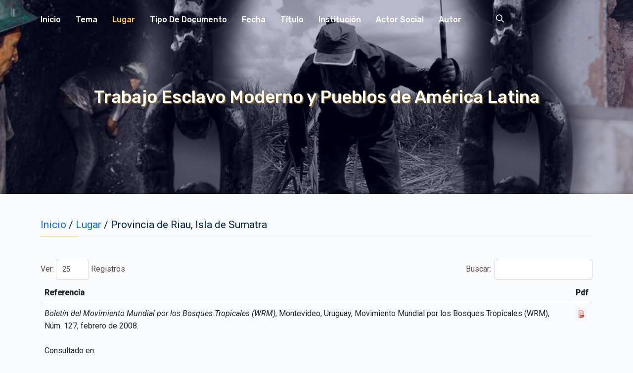

--- FILE ---
content_type: text/html; charset=UTF-8
request_url: https://www.imezinal.unam.mx/trabajoesclavo/lugar/1/ubicacion/3109
body_size: 14639
content:
<!DOCTYPE html>
<html lang="en">
    <head>
        <!-- Required meta tags -->
        <meta charset="utf-8" />
        <meta name="csrf-token" content="mx439AzpaZAzwvvF8vcUw27m9ccPAqAC33jj8VbT">
        <meta name="viewport" content="width=device-width, initial-scale=1, shrink-to-fit=no" />
        <meta property="og:title" content="Trabajo Esclavo Moderno y Pueblos en América Latina"/>
        <meta property="og:type" content="website" />
        <meta property="og:url" content="https://www.imezinal.unam.mx/trabajoesclavo" />
        <meta property="og:image" content="https://www.imezinal.unam.mx/assets/img/banner/home-trabajoesclavo.jpg" />
        <link rel="icon" href="https://www.imezinal.unam.mx/assets/img/puic.png" type="image/png" />
        <title>Trabajo Esclavo Moderno y Pueblos en América Latina</title>
        <!-- Bootstrap CSS -->
        <link rel="stylesheet" type="text/css" href="https://www.imezinal.unam.mx/css/app.css">
        <link rel="stylesheet" href="https://www.imezinal.unam.mx/assets/css/flaticon.css" />
        <link rel="stylesheet" href="https://www.imezinal.unam.mx/assets/css/themify-icons.css" />
        <!-- main css -->
        <link rel="stylesheet" href="https://www.imezinal.unam.mx/assets/css/style-esclavo.css" />
        <link rel="stylesheet" href="https://www.imezinal.unam.mx/assets/css/dataTables.bootstrap4.min.css">
        
        <link rel="stylesheet" type="text/css" href="https://use.fontawesome.com/releases/v5.6.3/css/all.css">
    </head>

    <body>
        <!--================ Comienza area Menú =================-->
        <header class="header_area white-header">
            <div class="main_menu">
                <div class="search_input" id="search_input_box">
                    <div class="container">
                        <form method="POST" action="https://www.imezinal.unam.mx/trabajoesclavo/buscador/1" accept-charset="UTF-8" class="d-flex justify-content-between"><input name="_token" type="hidden" value="mx439AzpaZAzwvvF8vcUw27m9ccPAqAC33jj8VbT">
                        <input name="_token" type="hidden" value="mx439AzpaZAzwvvF8vcUw27m9ccPAqAC33jj8VbT">
                            <input type="text" class="form-control" id="search_input" name='search_input' placeholder="Buscar en el sitio" />
                            <input type="hidden" id="impacto" name='impacto' value="1"/>
                            <button type="submit" class="btn"></button>
                            <span class="ti-close" id="close_search" title="Cerrar búsqueda" ></span>
                        </form>
                    </div>
                </div>

                <nav class="navbar navbar-expand-lg navbar-light">
                    <div class="container">
                        <!-- Brand and toggle get grouped for better mobile display -->
                        <button class="navbar-toggler" type="button" data-toggle="collapse" data-target="#navbarSupportedContent" aria-controls="navbarSupportedContent" aria-expanded="false" aria-label="Toggle navigation" >
                            <span class="icon-bar"></span> 
                            <span class="icon-bar"></span>
                            <span class="icon-bar"></span>
                        </button>
                        
                        <!-- Collect the nav links, forms, and other content for toggling -->
                        <div class="collapse navbar-collapse offset" id="navbarSupportedContent" >
                            <ul class="nav navbar-nav menu_nav ml-auto">
                                <li class="nav-item">
                                    <a class="nav-link" href="https://www.imezinal.unam.mx/trabajoesclavo/index">Inicio</a>
                                </li>
                                <li class="nav-item ">
                                    <a class="nav-link" href="https://www.imezinal.unam.mx/trabajoesclavo/tema/1">Tema</a>
                                </li>
                                <li class="nav-item active">
                                    <a class="nav-link" href="https://www.imezinal.unam.mx/trabajoesclavo/lugar/1">Lugar</a>
                                </li>
                                <li class="nav-item ">
                                    <a class="nav-link" href="https://www.imezinal.unam.mx/trabajoesclavo/tipo/1">Tipo de Documento</a>
                                </li>
                                <li class="nav-item ">
                                    <a class="nav-link" href="https://www.imezinal.unam.mx/trabajoesclavo/fecha/1">Fecha</a>
                                </li>
                                <li class="nav-item ">
                                    <a class="nav-link" href="https://www.imezinal.unam.mx/trabajoesclavo/titulo/1">Título</a>
                                </li>
                                <li class="nav-item ">
                                    <a class="nav-link" href="https://www.imezinal.unam.mx/trabajoesclavo/institucion/1">Institución</a>
                                </li>
                                <li class="nav-item ">
                                    <a class="nav-link" href="https://www.imezinal.unam.mx/trabajoesclavo/actor/1">Actor Social</a>
                                </li>
                                <li class="nav-item ">
                                    <a class="nav-link" href="https://www.imezinal.unam.mx/trabajoesclavo/autor/1">Autor</a>
                                </li>
                                <li class="nav-item">
                                    <a href="#" class="nav-link search" id="search">
                                        <i class="ti-search"></i>
                                    </a>
                                </li>
                            </ul>
                        </div>
                    </div>
                </nav>
            </div>
        </header>
        <!--================ Termina area Menú =================-->

        <!--================ Comienza Banner =================-->
        <section class="banner_area">
            <div class="banner_inner d-flex align-items-center">
                <div class="overlay"></div>
                <div class="container">
                    <div class="row justify-content-center">
                        <div class="col-lg-12">
                            <div class="banner_content text-center">
                                <h2>Trabajo Esclavo Moderno y Pueblos de América Latina</h2>
                            </div>
                        </div>
                    </div>
                </div>
            </div>
        </section>
        <!--================ Termina Banner =================-->
       
        <!--================ Comienza Contenido =================-->
         <div id="app">    <section class="course_details_area section_gap">
        <div class="container">
            <div class="title"> 
                <input type="hidden" name="seccion" id="seccion" value="lugar">

                <a href="https://www.imezinal.unam.mx/trabajoesclavo/index">Inicio</a> / 

                                    <a href="https://www.imezinal.unam.mx/trabajoesclavo/lugar/1">Lugar</a> / <a>Provincia de Riau, Isla de Sumatra</a>
                            </div><br> 

            <div class="content">
                            
                <table id="referencia" class="table table-ligtt" style="width:100%;">
                    <thead>
                        <tr>
                            <th scope="col" class="no-sort">Referencia</th>
                            <th scope="col" class="no-sort text-center">Pdf</th>    
                        </tr>
                    </thead>

                    <tbody>
                                            <tr>
                                                        <td class="text-justify">
                                <em>Boletín del Movimiento Mundial por los Bosques Tropicales (WRM)</em>, Montevideo, Uruguay, Movimiento Mundial por los Bosques Tropicales (WRM), Núm. 127, febrero de 2008.<br><br>Consultado en:<br>http://www.wrm.org.uy/boletin/127/opinion.html<br>Fecha de consulta: 12/04/2013.                                <br/>
                                <br/>
                                Temas: Acciones Jurídicas, Empresas, Impactos Sociales, Pueblos, Organizaciones No-gubernamentales y Políticas Públicas.
                                <br/>
                                Población: Afrodescendiente e Indígena.
                                                            </td>
                            
                            
                            <td>
                                                                <a href="https://www.imezinal.unam.mx/docs/1894.pdf" target="_blank">
                                    <img width="22px" src="https://www.imezinal.unam.mx/assets/img/pdf.jpeg">
                                </a>
                                                            </td>
                        </tr>
                                                <tr>
                                                        <td class="text-justify">
                                <em>Boletín del Movimiento Mundial por los Bosques Tropicales (WRM)</em>, Montevideo, Uruguay, Movimiento Mundial por los Bosques Tropicales (WRM), Núm. 129, abril de 2008.<br><br>Consultado en:<br>http://www.wrm.org.uy/boletin/129/opinion.html<br>Fecha de consulta: 12/04/2013.                                <br/>
                                <br/>
                                Temas: Empresas, Impactos Sociales, Organizaciones No-gubernamentales, Políticas Públicas, Pueblos, Acciones Jurídicas y Organizaciones Sindicales.
                                <br/>
                                Población: Indígena.
                                                            </td>
                            
                            
                            <td>
                                                            </td>
                        </tr>
                                            </tbody>
                </table>
            </div> 
        </div>
    </section>
 </div>
        <!--================ Termina Contenido =================-->

        <!--================ Comienza Footer  =================-->
        <footer class="footer-area section_gap_top">
            <div class="container">
                <div class="row footer-bottom d-flex">
                    <div class="col-lg-4 col-sm-12 text-center">
                        <a href="https://www.unam.mx" target="_blank">
                            <img class="images" src="https://www.imezinal.unam.mx/assets/img/unam.png" alt="" width="100px" height="95">
                        </a>
                        <a href="https://www.nacionmulticultural.unam.mx/" target="_blank">
                            <img class="images" src="https://www.imezinal.unam.mx/assets/img/puic.png" alt="" width="130px" height="95">
                        </a>
                    </div>
                    <div class="col-lg-8 col-md-8 col-sm-12 footer-text m-0 text-white">
                        <div class="single-footer-widget ">
                            <ul><li><a href="https://www.imezinal.unam.mx/trabajoesclavo/creditos/1">Créditos</a></li></ul>
                        </div>
                        <p>
                            D.R. © 2021 Universidad Nacional Autónoma de México.<br/>
                            Programa Universitario de Estudios de la Diversidad Cultural y la Interculturalidad.<br/>
                            Esta página puede ser reproducida con fines no lucrativos, siempre y cuando no se mutile, se cite la fuente completa y su dirección electrónica.<br>
                            De otra forma requiere permiso previo por escrito de la institución.
                        </p>
			<p>Última actualización: Diciembre del 2025.</p><br>
                        <div class="row">
                            <div class="col-lg-6 col-md-6 col-sm-12 single-footer-widget text-left">
                                <div class="item_icon">
                                    <i class="ti-location-arrow"></i> 
                                </div>
                                <div class="widget_ab_item_text">
                                    <strong>Sede Ciudad de México</strong><br/>
                                    Av. Río de la Magdalena # 100, Col. La Otra Banda, C.P. 01090, Del. Álvaro Obregón, Ciudad de México.    
                                </div>
                                
                            </div>
                            <div class="col-lg-6 col-md-6 col-sm-12 single-footer-widget text-left">
                                <div class="item_icon">
                                    <i class="ti-location-arrow"></i> 
                                </div>
                                <div class="widget_ab_item_text">
                                    <strong>Oficina Oaxaca</strong><br/>
                                    Alameda de León # 2 Altos, Centro Oaxaca de Juárez, C.P. 68000, Oaxaca, Oax.
                                </div>
                            </div>   
                        </div> 
                    </div>
                </div>
            </div>
        </footer>
        <!--================ Termina Footer  =================-->

        <!-- Optional JavaScript -->
        <!-- jQuery first, then Popper.js, then Bootstrap JS -->
        <script src="https://www.imezinal.unam.mx/js/app2.js" type="text/javascript"></script>
        <script src="https://www.imezinal.unam.mx/assets/js/theme.js"></script>
        <script src="https://www.imezinal.unam.mx/assets/js/jquery.dataTables.min.js"></script>
        <script src="https://www.imezinal.unam.mx/assets/js/dataTables.bootstrap4.min.js"></script>
        <script src="/js/app.js"></script>
        <script type="text/javascript">
    $(document).ready(function() {
        if($("#url").val() == 'buscador'){
            $('#referencia').DataTable({
                "scrollX":true,
                "ordering": false,
                "bFilter": false
            });
        }else{
            $('#referencia').DataTable({
                "scrollX":true,
                "ordering": false
            });
        }
    });
</script>
    </body>
</html>


--- FILE ---
content_type: text/css
request_url: https://www.imezinal.unam.mx/assets/css/style-esclavo.css
body_size: 87574
content:


/*----------------------------------------------------
@File: Default Styles
@Author: SPONDON IT
Author E-mail: info@spondonit.com

This file contains the styling for the actual theme, this
is the file you need to edit to change the look of the
theme.
---------------------------------------------------- */


/*=====================================================================
@Template Name: Medicare Medical
@Author: Naim LAsker
@Developed By: Naim LAsker


=====================================================================*/


/*----------------------------------------------------*/


/*font Variables*/


/*Color Variables*/


/*=================== fonts ====================*/

@import url("https://fonts.googleapis.com/css?family=Roboto:400,400i,500|Rubik:500, 600");

/*---------------------------------------------------- */


/*----------------------------------------------------*/


/*---------------------------------------------------- */


/*----------------------------------------------------*/

body {
  line-height: 25px;
  font-size: 16px;
  font-family: "Roboto", sans-serif;
  font-weight: 400;
  /*color: #7b838a;*/
  color: #604c4c;
}

h1,
h2,
h3,
h4,
h5,
h6 {
  font-family: "Rubik", sans-serif;
  font-weight: 500;
  color: #fff;
}

.list {
  list-style: none;
  margin: 0px;
  padding: 0px;
}

a {
  text-decoration: none;
  transition: all 0.3s ease-in-out;
}

a:hover,
a:focus {
  text-decoration: none;
  outline: none;
}

.lista:hover {
  font-size: 16.5px;
  font-weight: bold;
}

.row.m0 {
  margin: 0px;
}

button:focus {
  outline: none;
  box-shadow: none;
}

.mb-15 {
  margin-bottom: 15px;
}

.mt-10 {
  margin-top: 10px;
}

.mt-20 {
  margin-top: 20px;
}

.mt-25 {
  margin-top: 25px;
}

.white_bg {
  background: #fff !important;
}

.mt-100 {
  margin-top: 100px;
}

@media (max-width: 991px) {
  .mt-100 {
    margin-top: 0px;
  }
}

.mt--100 {
  margin-top: -100px;
}

@media (max-width: 991px) {
  .mt--100 {
    margin-top: 0px;
  }
}

.img_credits{
  background-color: rgba(38, 34, 33, 0.08);
  color: #fff;
  position: absolute; left: 0; bottom: 0; width: 100%; z-index: 9999;

}

.img_credits a
{
  color: #fff;
}

.img_credits p{
  margin: 10px;
  font-size: 8px;
}

.title-bg {
  background: #002347;
}


/*---------------------------------------------------- */


/*----------------------------------------------------*/

.section_gap {
  /*padding: 130px 0;*/
  padding: 10px 0;
}

@media (max-width: 991px) {
  .section_gap {
    /*padding: 70px 0;*/
    padding: 10px 0;
  }
}

.section_gap_top {
  /*padding-top: 130px;*/
  padding: 80px 0;
}

@media (max-width: 991px) {
  .section_gap_top {
    padding-top: 70px;
  }
}

.section_gap_bottom {
  padding-bottom: 130px;
}

@media (max-width: 991px) {
  .section_gap_bottom {
    padding-bottom: 70px;
  }
}


/* Main Title Area css
============================================================================================ */

.main_title {
  text-align: center;
  margin-bottom: 85px;
}

@media (max-width: 991px) {
  .main_title {
    margin-bottom: 40px;
  }
}

.main_title h2 {
  font-size: 36px;
  line-height: 30px;
  font-weight: bold;
  margin-bottom: 15px;
}

@media (max-width: 575px) {
  .main_title h2 {
    font-size: 30px;
    margin-bottom: 10px;
  }
}

.main_title p {
  font-size: 16px;
  margin-bottom: 0px;
  font-style: italic;
}

.lite_bg {
  background: #f9f9f9;
}


/* End Main Title Area css
============================================================================================ */


/* Start Overlay css
============================================================================================ */

.overlay {
  position: relative;
}

.overlay:after {
  position: absolute;
  left: 0;
  top: 0;
  height: 100%;
  width: 100%;
  content: "";
  z-index: -1;
}


/* End Overlay css
============================================================================================ */


/*---------------------------------------------------- */


/*----------------------------------------------------*/

.header_area {
  position: absolute;
  width: 100%;
  z-index: 99;
  transition: background 0.4s, all 0.3s linear;
}

.header_area .navbar {
  background: transparent;
  padding: 0px;
  border: 0px;
  border-radius: 0px;
}

.header_area .navbar .nav .nav-item {
  /*margin-right: 45px;*/
  margin-right: 30px;
}

.header_area .navbar .nav .nav-item .nav-link {
  font: 500 16px/80px "Rubik", sans-serif;
  text-transform: capitalize;
  color: #002347;
  padding: 0px;
  display: inline-block;
}

@media (max-width: 991px) {
  .header_area .navbar .nav .nav-item .nav-link {
    color: #ffffff;
  }
}

.header_area .navbar .nav .nav-item .nav-link:after {
  display: none;
}

.header_area .navbar .nav .nav-item:hover .nav-link,
.header_area .navbar .nav .nav-item.active .nav-link {
  color: #fdc632;
}

.header_area .navbar .nav .nav-item.submenu {
  position: relative;
}

.header_area .navbar .nav .nav-item.submenu ul {
  border: none;
  padding: 0px;
  border-radius: 0px;
  box-shadow: none;
  margin: 0px;
  background: #fff;
}

@media (min-width: 992px) {
  .header_area .navbar .nav .nav-item.submenu ul {
    position: absolute;
    top: 120%;
    left: 0px;
    min-width: 200px;
    text-align: left;
    opacity: 0;
    transition: all 300ms ease-in;
    visibility: hidden;
    display: block;
    border: none;
    padding: 0px;
    border-radius: 0px;
  }
}

.header_area .navbar .nav .nav-item.submenu ul:before {
  content: "";
  width: 0;
  height: 0;
  border-style: solid;
  border-width: 10px 10px 0 10px;
  border-color: #eeeeee transparent transparent transparent;
  position: absolute;
  right: 24px;
  top: 45px;
  z-index: 3;
  opacity: 0;
  transition: all 400ms linear;
}

.header_area .navbar .nav .nav-item.submenu ul .nav-item {
  display: block;
  float: none;
  margin-right: 0px;
  border-bottom: 1px solid #ededed;
  margin-left: 0px;
  transition: all 0.4s linear;
}

.header_area .navbar .nav .nav-item.submenu ul .nav-item .nav-link {
  line-height: 45px;
  color: #002347;
  padding: 0px 30px;
  transition: all 150ms linear;
  display: block;
  margin-right: 0px;
}

.header_area .navbar .nav .nav-item.submenu ul .nav-item:last-child {
  border-bottom: none;
}

.header_area .navbar .nav .nav-item.submenu ul .nav-item:hover .nav-link {
  background: #fdc632;
  color: #fff;
}

@media (min-width: 992px) {
  .header_area .navbar .nav .nav-item.submenu:hover ul {
    visibility: visible;
    opacity: 1;
    top: 100%;
  }
}

.header_area .navbar .nav .nav-item.submenu:hover ul .nav-item {
  margin-top: 0px;
}

.header_area .navbar .nav .nav-item:last-child {
  margin-right: 0px;
}

.header_area .navbar .search {
  font-size: 12px;
  line-height: 60px;
  display: inline-block;
  color: #002347;
}

.header_area .navbar .search i {
  font-weight: 600;
}

.header_area.white-header .navbar .nav .nav-item.active .nav-link,
.header_area.white-header .navbar .nav .nav-item:hover .nav-link {
  color: #fdc632;
}

.header_area.white-header .navbar .nav .nav-item .nav-link {
  color: #ffffff;
}

.header_area.navbar_fixed .main_menu {
  position: fixed;
  width: 100%;
  top: -70px;
  left: 0;
  right: 0;
  background: #ffffff;
  -webkit-transform: translateY(70px);
  -moz-transform: translateY(70px);
  -ms-transform: translateY(70px);
  -o-transform: translateY(70px);
  transform: translateY(70px);
  -webkit-transition: all 0.3s ease 0s;
  -moz-transition: all 0.3s ease 0s;
  -o-transition: all 0.3s ease 0s;
  transition: all 0.3s ease 0s;
  box-shadow: 0px 3px 16px 0px rgba(0, 0, 0, 0.1);
}

.header_area.navbar_fixed .main_menu .navbar .nav .nav-item .nav-link {
  line-height: 70px;
}

.header_area.navbar_fixed .main_menu .navbar .nav .nav-item.submenu ul .nav-item .nav-link {
  color: #002347;
}

.header_area.white-header.navbar_fixed .main_menu {
  background: #012;
}

.header_area.white-header.navbar_fixed .main_menu .navbar .nav .nav-item.active .nav-link,
.header_area.white-header.navbar_fixed .main_menu .navbar .nav .nav-item:hover .nav-link {
  color: #fdc632;
}

#search_input_box {
  background: #fdc632;
  text-align: center;
  padding: 5px 20px;
}

#search_input_box .form-control {
  padding-left: 0;
  background: transparent;
  border: 0;
  color: #ffffff;
  font-weight: 400;
  font-size: 18px;
}

#search_input_box .form-control:focus {
  box-shadow: none;
  outline: none;
}

#search_input_box input.placeholder {
  color: #ffffff;
  font-size: 16px;
  font-weight: normal;
}

#search_input_box input:-moz-placeholder {
  color: #ffffff;
  font-size: 16px;
  font-weight: normal;
}

#search_input_box input::-moz-placeholder {
  color: #ffffff;
  font-size: 16px;
  font-weight: normal;
}

#search_input_box input::-webkit-input-placeholder {
  color: #ffffff;
  font-size: 16px;
  font-weight: normal;
}

#search_input_box .btn {
  width: 0;
  height: 0;
  padding: 0;
  border: 0;
}

#search_input_box #close_search {
  color: #fff;
  font-weight: 600;
  cursor: pointer;
  padding: 10px 0;
}


/*---------------------------------------------------- */


/*----------------------------------------------------*/


/* Home Banner Area css
============================================================================================ */

.home_banner_area {
  z-index: 1;
  min-height: 800px;
  position: relative;
  background: url(../img/banner/home-trabajoesclavo.jpg) no-repeat center;
  background-size: cover;
}

.home_banner_area .banner_inner {
  position: absolute;
  top: 50%;
  -webkit-transform: translateY(-50%);
  -moz-transform: translateY(-50%);
  -ms-transform: translateY(-50%);
  -o-transform: translateY(-50%);
  transform: translateY(-50%);
  z-index: 10;
  width: 100%;
}

@media (max-width: 991px) {
  .home_banner_area .banner_inner {
    top: 50%;
  }
}

.home_banner_area .banner_inner .banner_content h2 {
  font-size: 48px;
  font-weight: 500;
}

.home_banner_area .banner_inner .banner_content p {
  font-size: 20px;
  color: #002347;
  font-weight: 500;
}

.blog_banner {
  min-height: 780px;
  position: relative;
  z-index: 1;
  overflow: hidden;
  margin-bottom: 0px;
}

.blog_banner .banner_inner {
  background: #04091e;
  position: relative;
  overflow: hidden;
  width: 100%;
  min-height: 780px;
  z-index: 1;
}

.blog_banner .banner_inner .overlay {
  background: url(../img/banner/banner-2.jpg) no-repeat center center;
  opacity: 0.5;
  height: 125%;
  position: absolute;
  left: 0px;
  top: 0px;
  width: 100%;
  z-index: -1;
}

.blog_banner .banner_inner .blog_b_text {
  max-width: 700px;
  margin: auto;
  color: #fff;
  margin-top: 40px;
}

.blog_banner .banner_inner .blog_b_text h2 {
  font-size: 60px;
  font-weight: 500;
  font-family: "Roboto", sans-serif;
  line-height: 66px;
  margin-bottom: 15px;
}

.blog_banner .banner_inner .blog_b_text p {
  font-size: 16px;
  margin-bottom: 35px;
}

.blog_banner .banner_inner .blog_b_text #ffffff_bg_btn {
  line-height: 42px;
  padding: 0px 45px;
}

.banner_area {
  position: relative;
  background: url(../img/banner/banner-trabajoesclavo.jpg) no-repeat center;
  z-index: 1;
  min-height: 392px;
  background-size: cover;
  padding-top: 0 !important;
}

.banner_area .banner_inner {
  position: relative;
  overflow: hidden;
  width: 100%;
  min-height: 392px;
  z-index: 1;
}

.banner_area .banner_inner .overlay {
  position: absolute;
  left: 0;
  right: 0;
  top: 0;
  bottom: 0;
  background: rgba(0, 4, 71, 0.28);
}

.banner_area .banner_inner .banner_content {
  position: relative;
  z-index: 2;
  color: #fff;
}

.banner_area .banner_inner .banner_content h2 {
  color: #fff;
  font-size: 35px;
  margin-bottom: 0px;
  text-shadow: 2px 2px 2px #9f7c1ed4;
}

.banner_area .banner_inner .banner_content .page_link {
  display: inline-block;
  padding: 7px 20px;
}

.banner_area .banner_inner .banner_content .page_link a {
  font-size: 15px;
  color: #fff;
  font-family: "Roboto", sans-serif;
  margin-right: 20px;
  position: relative;
  text-transform: capitalize;
}

.banner_area .banner_inner .banner_content .page_link a:before {
  content: "/";
  position: absolute;
  right: -15px;
  top: 50%;
  transform: translateY(-50%);
}

.banner_area .banner_inner .banner_content .page_link a:last-child {
  margin-right: 0px;
}

.banner_area .banner_inner .banner_content .page_link a:last-child:before {
  display: none;
}


/* End Home Banner Area css
============================================================================================ */


/*---------------------------------------------------- */


/*----------------------------------------------------*/


/* Start About Area css
============================================================================================ */

.h_blog_item .col-lg-6 {
  vertical-align: middle;
  align-self: center;
}

.h_blog_item .h_blog_img {
  position: relative;
  z-index: 10;
}

.h_blog_item .h_blog_text {
  padding-top: 0px;
  padding-bottom: 20px;
}

.h_blog_item .h_blog_text .h_blog_text_inner {
  background: #fff;
  padding: 75px 90px;
  border-radius: 10px;
}

@media (max-width: 991px) {
  .h_blog_item .h_blog_text .h_blog_text_inner {
    padding: 30px 15px;
  }
}

.h_blog_item .h_blog_text .h_blog_text_inner.left {
  position: relative;
  z-index: 2;
}

.h_blog_item .h_blog_text .h_blog_text_inner.right {
  margin-left: -104px;
  position: relative;
  z-index: 1;
  border: 10px solid #f9f9ff;
}

@media (max-width: 991px) {
  .h_blog_item .h_blog_text .h_blog_text_inner.right {
    margin-left: 0px;
  }
}

.h_blog_item .h_blog_text .h_blog_text_inner h4 {
  color: #002347;
  font-size: 30px;
  margin-bottom: 15px;
}

.h_blog_item .h_blog_text .h_blog_text_inner p {
  margin-bottom: 30px;
}


/* End About Area css
============================================================================================ */


/* Start Features Area css
============================================================================================ */

.feature_area {
  padding-bottom: 100px;
}

@media (max-width: 991px) {
  .feature_area {
    padding-bottom: 40px;
  }
}

.single_feature {
  position: relative;
  background: #f9f9ff;
  padding: 40px 36px;
  margin-bottom: 30px;
  -webkit-transition: all 0.3s ease 0s;
  -moz-transition: all 0.3s ease 0s;
  -o-transition: all 0.3s ease 0s;
  transition: all 0.3s ease 0s;
}

@media (max-width: 480px) {
  .single_feature {
    padding: 40px 20px;
  }
}

.single_feature .icon span {
  font-size: 30px;
}

.single_feature h4 {
  font-size: 20px;
  font-weight: 500;
}

.single_feature p {
  margin-bottom: 0px;
}

.single_feature:hover {
  box-shadow: 0px 10px 30px rgba(0, 35, 71, 0.1);
}


/* End Features Area css
============================================================================================ */


/* Start Popular Courses Area css
============================================================================================ */

.popular_courses {
  padding-bottom: 100px;
}

@media (max-width: 991px) {
  .popular_courses {
    padding-bottom: 40px;
  }
}

.popular_courses .owl-item {
  opacity: 0;
  -webkit-transition: all 0.3s ease 0s;
  -moz-transition: all 0.3s ease 0s;
  -o-transition: all 0.3s ease 0s;
  transition: all 0.3s ease 0s;
  padding: 0px 10px;
  padding-bottom: 30px;
}

.popular_courses .owl-item.active {
  opacity: 1;
}

.popular_courses .owl-nav {
  display: flex !important;
  justify-content: space-between;
  position: absolute;
  top: 50%;
  width: 120%;
  transform: translateY(-50%);
  left: -11%;
}

@media (max-width: 991px) {
  .popular_courses .owl-nav {
    display: none !important;
  }
}

.popular_courses .owl-nav .owl-prev img,
.popular_courses .owl-nav .owl-next img {
  -webkit-filter: grayscale(100%);
  -moz-filter: grayscale(100%);
  -ms-filter: grayscale(100%);
  -o-filter: grayscale(100%);
  filter: grayscale(100%);
  -webkit-transition: all 0.3s ease 0s;
  -moz-transition: all 0.3s ease 0s;
  -o-transition: all 0.3s ease 0s;
  transition: all 0.3s ease 0s;
}

.popular_courses .owl-nav .owl-prev img:hover,
.popular_courses .owl-nav .owl-next img:hover {
  -webkit-filter: grayscale(0%);
  -moz-filter: grayscale(0%);
  -ms-filter: grayscale(0%);
  -o-filter: grayscale(0%);
  filter: grayscale(0%);
}

.single_course {
  -webkit-transition: all 0.3s ease 0s;
  -moz-transition: all 0.3s ease 0s;
  -o-transition: all 0.3s ease 0s;
  transition: all 0.3s ease 0s;
}

.single_course .course_head {
  position: relative;
  overflow: hidden;
}

.single_course .course_head img {
  -webkit-transition: all 0.3s ease 0s;
  -moz-transition: all 0.3s ease 0s;
  -o-transition: all 0.3s ease 0s;
  transition: all 0.3s ease 0s;
}

.single_course .price {
  position: absolute;
  top: -34px;
  right: 15px;
  z-index: 2;
  color: #002347;
  display: inline-block;
  height: 65px;
  line-height: 65px;
  width: 65px;
  text-align: center;
  border-radius: 50px;
  background: #fdc632;
  font-family: "Rubik", sans-serif;
  font-weight: 500;
  font-size: 20px;
  -webkit-transition: all 0.3s ease 0s;
  -moz-transition: all 0.3s ease 0s;
  -o-transition: all 0.3s ease 0s;
  transition: all 0.3s ease 0s;
}

.single_course .price img {
  margin-top: -8px;
  -webkit-transition: all 0.3s ease 0s;
  -moz-transition: all 0.3s ease 0s;
  -o-transition: all 0.3s ease 0s;
  transition: all 0.3s ease 0s;
}

.single_course .course_content {
  padding: 30px 26px;
  background: #f9f9ff;
  position: relative;
  -webkit-transition: all 0.3s ease 0s;
  -moz-transition: all 0.3s ease 0s;
  -o-transition: all 0.3s ease 0s;
  transition: all 0.3s ease 0s;
}

.single_course .course_content .tag {
  padding: 2px 21px;
  font-size: 13px;
  color: #fff;
  background: #002347;
  text-transform: uppercase;
}

.single_course .course_content h4 {
  font-size: 20px;
  font-weight: 500;
}

.single_course .course_content h4 a {
  color: #002347;
}

.single_course .course_content p {
  margin: 0;
}

.single_course .course_content .course_meta {
  margin-top: 25px;
}

.single_course .course_content .course_meta .meta_info a {
  color: #002347;
}

.single_course .authr_meta img {
  width: auto !important;
  display: inline-block !important;
}

.single_course .authr_meta span {
  color: #002347;
  font-weight: 500;
}

.single_course:hover {
  box-shadow: 0px 10px 30px rgba(0, 35, 71, 0.1);
}

.single_course:hover .course_head img {
  -webkit-transform: scale(1.2);
  -moz-transform: scale(1.2);
  -ms-transform: scale(1.2);
  -o-transform: scale(1.2);
  transform: scale(1.2);
}

.single_course:hover .course_content {
  background: #fff;
}

.single_course:hover .price {
  background: #002347;
  color: #fdc632;
}

.single_course:hover h4 a {
  color: #fdc632;
}


/* End Popular Courses Area css
============================================================================================ */


/* Start Courses Details Area css
============================================================================================ */

.course_details_area .title {
  color: #002347;
  font-size: 21px;
  border: none;
  /*cursor: pointer;*/
  margin-top: 40px;
  border-bottom: 1px solid #eeeeee;
  position: relative;
  padding-bottom: 10px;
  margin-bottom: 22px;
}

.course_details_area .title:after {
  content: "";
  position: absolute;
  left: 0;
  bottom: -1px;
  height: 1px;
  width: 74px;
  background: #fdc632;
}

.course_details_left .course_list {
  margin-bottom: 0;
}

@media (max-width: 575px) {
  .course_details_left .course_list {
    padding-left: 0;
  }
}

.course_details_left .course_list li {
  list-style: none;
  margin-bottom: 20px;
}

.course_details_left .course_list li .primary-btn {
  background: #f9f9f9;
  color: #7b838a;
  box-shadow: none;
  font-size: 12px;
  border-radius: 0px;
}

.course_details_left .course_list li .primary-btn:hover {
  background: #fdc632;
  color: #ffffff;
}

@media (max-width: 575px) {
  .course_details_left .course_list li .primary-btn {
    min-width: 100px;
    font-size: 10px;
    padding: 0 10px;
  }
}

.course_details_left .course_list li:last-child {
  margin-bottom: 0;
}

@media (max-width: 991px) {
  .right-contents {
    margin-top: 50px;
  }
}

.right-contents ul {
  padding-left: 0;
}

.right-contents ul li {
  list-style: none;
  background: #f9f9f9;
  padding: 10px 22px;
  margin-bottom: 10px;
}

.right-contents ul li a {
  color: #7b838a;
  text-align: left;
}

.right-contents ul li a p {
  margin-bottom: 0px;
}

.right-contents ul li .or {
  color: #002347;
  font-weight: 500;
}

.right-contents .enroll {
  margin-top: 10px;
  width: 100%;
}

.right-contents .reviews span,
.right-contents .reviews .star {
  width: 31%;
  margin-bottom: 10px;
}

.right-contents .avg-review {
  background: #04091e;
  text-align: center;
  color: #ffffff;
  font-size: 14px;
  font-weight: 600;
  padding: 20px 0px;
}

.right-contents .avg-review span {
  font-size: 18px;
  color: #fdc632;
}

@media (max-width: 991px) {
  .right-contents .avg-review {
    margin-bottom: 20px;
  }
}

@media (max-width: 1024px) {
  .right-contents .single-reviews .thumb {
    margin-right: 10px;
  }
}

.right-contents .single-reviews h5 {
  display: inline-flex;
}

@media (max-width: 1024px) {
  .right-contents .single-reviews h5 {
    display: block;
  }
}

.right-contents .single-reviews h5 .star {
  margin-left: 10px;
}

@media (max-width: 1024px) {
  .right-contents .single-reviews h5 .star {
    margin: 10px 0;
  }
}

.right-contents .feedeback {
  margin-top: 30px;
}

.right-contents .feedeback textarea {
  resize: none;
  height: 130px;
  background: #f9f9ff;
}

.right-contents .feedeback textarea:focus {
  box-shadow: none;
}

.right-contents .star .checked {
  color: #fdc632;
}

.right-contents .comments-area {
  padding: 0;
  border: 0;
  background: transparent;
}

.right-contents .comments-area .star {
  margin-left: 20px;
}


/* End  Courses Details Area css
============================================================================================ */


/* Start Registration Area css
============================================================================================ */

.registration_area {
  background: #002347;
}

.clock_sec {
  color: #fff;
}

.clock_sec h1 {
  font-size: 42px;
  color: #fff;
}

@media (max-width: 575px) {
  .clock_sec h1 {
    font-size: 30px;
  }
}

.clock_sec .clockinner {
  background: #334f6c;
  padding: 35px 20px;
  margin-right: 15px;
  text-align: center;
  border: 1px solid rgba(255, 255, 255, 0.4);
  border-radius: 5px;
  margin-top: 65px;
}

@media (max-width: 991px) {
  .clock_sec .clockinner {
    margin-top: 40px;
  }
}

@media (max-width: 767px) {
  .clock_sec .clockinner {
    margin: 0 15px;
    padding: 10px;
    margin-top: 30px;
  }
}

@media (max-width: 400px) {
  .clock_sec .clockinner {
    margin-right: 0;
    padding: 10px 5px;
  }
}

.clock_sec .clockinner:last-child {
  margin-right: 0;
}

@media (max-width: 575px) {
  .clock_sec .clockinner:last-child {
    margin-right: 15px;
  }
}

.clock_sec .clockinner h1 {
  font-size: 36px;
  display: inline-block;
}

@media (max-width: 1199px) {
  .clock_sec .clockinner h1 {
    display: block;
  }
}

.register_form {
  background: #fff;
  text-align: center;
  padding: 40px;
}

@media (max-width: 991px) {
  .register_form {
    margin-top: 60px;
  }
}

.register_form h3 {
  font-size: 24px;
  margin-bottom: 0;
}

.register_form input {
  width: 100%;
  border: none;
  border-bottom: 1px solid #eeeeee;
  padding: 12px;
}

.register_form input:focus {
  outline: none;
  box-shadow: none;
}

.register_form input.placeholder {
  color: #aaaaaa;
  font-size: 14px;
  font-weight: 500;
  font-family: "Roboto", sans-serif;
}

.register_form input:-moz-placeholder {
  color: #aaaaaa;
  font-size: 14px;
  font-weight: 500;
  font-family: "Roboto", sans-serif;
}

.register_form input::-moz-placeholder {
  color: #aaaaaa;
  font-size: 14px;
  font-weight: 500;
  font-family: "Roboto", sans-serif;
}

.register_form input::-webkit-input-placeholder {
  color: #aaaaaa;
  font-size: 14px;
  font-weight: 500;
  font-family: "Roboto", sans-serif;
}

.register_form .primary-btn {
  width: 100%;
  border-radius: 0;
  border: none;
  text-transform: uppercase;
  font-weight: 600;
  margin-top: 30px;
}


/* End Registration Area css
============================================================================================ */


/* Start Trainers Area css
============================================================================================ */

.trainer_area {
  padding-bottom: 100px;
}

@media (max-width: 991px) {
  .trainer_area {
    padding-bottom: 40px;
  }
}

.single-trainer {
  margin-bottom: 30px;
}

.single-trainer .thumb {
  position: relative;
}

.single-trainer .meta-text {
  background: #f9f9ff;
  padding: 20px 25px;
  box-shadow: 0px 0px 30px rgba(153, 153, 153, 0.13);
  -webkit-transition: all 0.3s ease 0s;
  -moz-transition: all 0.3s ease 0s;
  -o-transition: all 0.3s ease 0s;
  transition: all 0.3s ease 0s;
  background: #ffffff;
}

@media (max-width: 991px) {
  .single-trainer .meta-text {
    padding: 20px 20px;
  }
}

.single-trainer .meta-text h4 {
  font-size: 20px;
  margin-bottom: 0px;
}

.single-trainer .meta-text .designation {
  font-size: 14px;
  margin-bottom: 30px;
}

.single-trainer .meta-text a {
  font-size: 14px;
  margin: 0 10px;
  color: #cccccc;
  -webkit-transition: all 0.3s ease 0s;
  -moz-transition: all 0.3s ease 0s;
  -o-transition: all 0.3s ease 0s;
  transition: all 0.3s ease 0s;
}

.single-trainer .meta-text a:hover {
  color: #fdc632;
}

.single-trainer:hover .meta-text {
  box-shadow: 0px 10px 30px rgba(0, 35, 71, 0.15);
}


/* End Trainers Area css
============================================================================================ */


/* Start Event Area css
============================================================================================ */

.events_area {
  padding: 130px 0 100px;
  background: #002347;
}

@media (max-width: 991px) {
  .events_area {
    padding: 70px 0;
  }
}

.events_area .event-link {
  color: #fdc632;
  font-size: 13px;
  text-transform: uppercase;
}

.events_area .event-link img {
  margin-left: 5px;
  display: inline-block;
}

.single_event {
  margin-bottom: 30px;
}

.single_event .event_thumb {
  overflow: hidden;
}

.single_event .event_thumb img {
  -webkit-transition: all 0.3s ease 0s;
  -moz-transition: all 0.3s ease 0s;
  -o-transition: all 0.3s ease 0s;
  transition: all 0.3s ease 0s;
}

.single_event .event_details {
  background: rgba(0, 35, 71, 0.5);
  position: absolute;
  top: 0px;
  right: 0px;
  width: 275px;
  padding: 30px 25px;
  color: #ffffff;
}

.single_event .event_details .date {
  color: #ffffff;
  padding-right: 15px;
  border-right: 2px solid #fff;
  font-family: "Rubik", sans-serif;
  font-size: 14px;
}

.single_event .event_details .date span {
  display: block;
  color: #fdc632;
  font-size: 28px;
  font-weight: 500;
}

.single_event .event_details .time-location {
  padding-left: 15px;
  font-size: 14px;
}

.single_event .event_details .time-location p {
  margin-bottom: 0px;
}

.single_event .event_details .time-location p span {
  color: #ffffff;
  font-size: 13px;
  font-weight: 500;
}

.single_event:hover img {
  transform: scale(1.1);
}

.single_event:hover h4 a {
  color: #fdc632;
}


/* End Event Area css
============================================================================================ */


/* Start Testimonial Area css
============================================================================================ */

.testimonial_area .owl-carousel .owl-dots {
  display: block !important;
  text-align: center;
}

.testimonial_area .owl-carousel .owl-dots .owl-dot {
  height: 10px;
  width: 10px;
  background: #d8d8d8;
  border-radius: 17px;
  display: inline-block;
  margin-right: 10px;
  -webkit-transition: all 0.3s ease 0s;
  -moz-transition: all 0.3s ease 0s;
  -o-transition: all 0.3s ease 0s;
  transition: all 0.3s ease 0s;
}

.testimonial_area .owl-carousel .owl-dots .owl-dot.active {
  height: 12px;
  width: 12px;
  background: #fdc632;
}

@media (max-width: 991px) {
  .testimonial_area .owl-carousel .owl-dots {
    display: none !important;
  }
}

.testi_item {
  padding: 50px 55px;
  margin-bottom: 200px;
  margin-left: 10px;
  margin: 0px 10px 80px;
  box-shadow: 0px 15px 30px 0px rgba(221, 221, 221, 0.3);
  -webkit-transition: all 0.3s ease 0s;
  -moz-transition: all 0.3s ease 0s;
  -o-transition: all 0.3s ease 0s;
  transition: all 0.3s ease 0s;
}

@media (max-width: 991px) {
  .testi_item {
    margin-bottom: 0px;
  }
}

@media (max-width: 575px) {
  .testi_item {
    padding: 30px 20px;
  }
}

.testi_item img {
  border-radius: 5px;
}

.testi_item .col-lg-8 {
  vertical-align: middle;
  align-self: center;
}

@media (max-width: 991px) {
  .testi_item .testi_text {
    margin-top: 50px;
  }
}

.testi_item .testi_text h4 {
  font-size: 20px;
  margin-bottom: 15px;
  text-transform: capitalize;
}

.testi_item .testi_text p {
  margin-bottom: 0px;
}

.testi_item:hover {
  box-shadow: 0px 10px 30px 0px rgba(0, 35, 71, 0.1);
}


/* End Testimonial Area css
============================================================================================ */


/*---------------------------------------------------- */


/*----------------------------------------------------*/


/*================= latest_blog_area css =============*/

.latest_blog_area {
  background: #f9f9ff;
}

.single-recent-blog-post {
  margin-bottom: 30px;
}

.single-recent-blog-post .thumb {
  overflow: hidden;
}

.single-recent-blog-post .thumb img {
  transition: all 0.7s linear;
}

.single-recent-blog-post .details {
  padding-top: 30px;
}

.single-recent-blog-post .details .sec_h4 {
  line-height: 24px;
  padding: 10px 0px 13px;
  transition: all 0.3s linear;
}

.single-recent-blog-post .details .sec_h4:hover {
  color: #7b838a;
}

.single-recent-blog-post .date {
  font-size: 14px;
  line-height: 24px;
  font-weight: 400;
}

.single-recent-blog-post:hover img {
  transform: scale(1.23) rotate(10deg);
}

.tags .tag_btn {
  font-size: 12px;
  font-weight: 500;
  line-height: 20px;
  border: 1px solid #eeeeee;
  display: inline-block;
  padding: 1px 18px;
  text-align: center;
  color: #002347;
}

.tags .tag_btn:before {
  background: #fdc632;
}

.tags .tag_btn+.tag_btn {
  margin-left: 2px;
}


/*========= blog_categorie_area css ===========*/

.blog_categorie_area {
  padding-top: 80px;
  padding-bottom: 80px;
}

.categories_post {
  position: relative;
  text-align: center;
  cursor: pointer;
}

.categories_post img {
  max-width: 100%;
}

.categories_post .categories_details {
  position: absolute;
  top: 20px;
  left: 20px;
  right: 20px;
  bottom: 20px;
  background: rgba(34, 34, 34, 0.8);
  color: #fff;
  transition: all 0.3s linear;
  display: flex;
  align-items: center;
  justify-content: center;
}

.categories_post .categories_details h5 {
  margin-bottom: 0px;
  font-size: 18px;
  line-height: 26px;
  text-transform: uppercase;
  color: #fff;
  position: relative;
}

.categories_post .categories_details p {
  font-weight: 300;
  font-size: 14px;
  line-height: 26px;
  margin-bottom: 0px;
}

.categories_post .categories_details .border_line {
  margin: 10px 0px;
  background: #fff;
  width: 100%;
  height: 1px;
}

.categories_post:hover .categories_details {
  background: #fdc632;
  background-color: transparent;
  opacity: 0.6;
}


/*============ blog_left_sidebar css ==============*/

.blog_item {
  margin-bottom: 40px;
}

.blog_info {
  padding-top: 30px;
}

.blog_info .post_tag {
  padding-bottom: 20px;
}

.blog_info .post_tag a {
  font: 300 14px/21px "Roboto", sans-serif;
  color: #002347;
}

.blog_info .post_tag a:hover {
  color: #7b838a;
}

.blog_info .post_tag a.active {
  color: #fdc632;
}

.blog_info .blog_meta li a {
  font: 300 14px/20px "Roboto", sans-serif;
  color: #777777;
  vertical-align: middle;
  padding-bottom: 12px;
  display: inline-block;
}

.blog_info .blog_meta li a i {
  color: #002347;
  font-size: 16px;
  font-weight: 600;
  padding-left: 15px;
  line-height: 20px;
  vertical-align: middle;
}

.blog_info .blog_meta li a:hover {
  color: #fdc632;
}

.blog_post img {
  max-width: 100%;
}

.blog_details {
  padding-top: 20px;
}

.blog_details h2 {
  font-size: 24px;
  line-height: 36px;
  color: #002347;
  font-weight: 600;
  -webkit-transition: all 0.3s linear;
  -moz-transition: all 0.3s linear;
  -o-transition: all 0.3s linear;
  transition: all 0.3s linear;
}

.blog_details h2:hover {
  color: #fdc632;
}

.blog_details p {
  margin-bottom: 26px;
}

.view_btn {
  font-size: 14px;
  line-height: 36px;
  display: inline-block;
  color: #002347;
  font-weight: 500;
  padding: 0px 30px;
  background: #fff;
}

.blog_right_sidebar {
  /*background: #f1f9ff;*/
  padding: 30px;
}

@media (max-width: 991px) {
  .blog_right_sidebar {
    margin-top: 80px;
  }
}

.blog_right_sidebar .widget_title {
  font-size: 18px;
  line-height: 25px;
  background: #002347;
  text-align: center;
  color: #fff;
  padding: 8px 0px;
  margin-bottom: 30px;
}

.blog_right_sidebar .search_widget .input-group .form-control {
  font-size: 14px;
  line-height: 29px;
  border: 0px;
  width: 100%;
  font-weight: 300;
  color: #fff;
  padding-left: 20px;
  border-radius: 45px;
  z-index: 0;
  background: #002347;
}

.blog_right_sidebar .search_widget .input-group .form-control.placeholder {
  color: #fff;
}

.blog_right_sidebar .search_widget .input-group .form-control:-moz-placeholder {
  color: #fff;
}

.blog_right_sidebar .search_widget .input-group .form-control::-moz-placeholder {
  color: #fff;
}

.blog_right_sidebar .search_widget .input-group .form-control::-webkit-input-placeholder {
  color: #fff;
}

.blog_right_sidebar .search_widget .input-group .form-control:focus {
  box-shadow: none;
}

.blog_right_sidebar .search_widget .input-group .btn-default {
  position: absolute;
  right: 20px;
  background: transparent;
  border: 0px;
  box-shadow: none;
  font-size: 14px;
  color: #fff;
  padding: 0px;
  top: 50%;
  transform: translateY(-50%);
  z-index: 1;
}

.blog_right_sidebar .author_widget {
  text-align: center;
}

.blog_right_sidebar .author_widget h4 {
  font-size: 18px;
  line-height: 20px;
  color: #002347;
  margin-bottom: 5px;
  margin-top: 30px;
}

.blog_right_sidebar .author_widget p {
  margin-bottom: 0px;
}

.blog_right_sidebar .author_widget .social_icon {
  padding: 7px 0px 15px;
}

.blog_right_sidebar .author_widget .social_icon a {
  font-size: 14px;
  color: #002347;
  transition: all 0.2s linear;
}

.blog_right_sidebar .author_widget .social_icon a+a {
  margin-left: 20px;
}

.blog_right_sidebar .author_widget .social_icon a:hover {
  color: #fdc632;
}

.blog_right_sidebar .popular_post_widget .post_item .media-body {
  justify-content: center;
  align-self: center;
  padding-left: 20px;
}

.blog_right_sidebar .popular_post_widget .post_item .media-body h3 {
  font-size: 14px;
  line-height: 20px;
  color: #002347;
  margin-bottom: 4px;
  transition: all 0.3s linear;
}

.blog_right_sidebar .popular_post_widget .post_item .media-body h3:hover {
  color: #fdc632;
}

.blog_right_sidebar .popular_post_widget .post_item .media-body p {
  font-size: 12px;
  line-height: 21px;
  margin-bottom: 0px;
}

.blog_right_sidebar .popular_post_widget .post_item+.post_item {
  margin-top: 20px;
}

.blog_right_sidebar .post_category_widget .cat-list li {
  border-bottom: 2px dotted #eee;
  transition: all 0.3s ease 0s;
  padding-bottom: 12px;
}

.blog_right_sidebar .post_category_widget .cat-list li a {
  font-size: 14px;
  line-height: 20px;
  color: #777;
}

.blog_right_sidebar .post_category_widget .cat-list li a p {
  margin-bottom: 0px;
}

.blog_right_sidebar .post_category_widget .cat-list li+li {
  padding-top: 15px;
}

.blog_right_sidebar .post_category_widget .cat-list li:hover {
  border-color: #fdc632;
}

.blog_right_sidebar .post_category_widget .cat-list li:hover a {
  color: #fdc632;
}

.blog_right_sidebar .newsletter_widget {
  text-align: center;
}

.blog_right_sidebar .newsletter_widget .form-group {
  margin-bottom: 8px;
}

.blog_right_sidebar .newsletter_widget .input-group-prepend {
  margin-right: -1px;
}

.blog_right_sidebar .newsletter_widget .input-group-text {
  background: #fff;
  border-radius: 0px;
  vertical-align: top;
  font-size: 16px;
  line-height: 36px;
  padding: 0px 0px 0px 15px;
  border: 1px solid #eeeeee;
  border-right: 0px;
}

.blog_right_sidebar .newsletter_widget .form-control {
  font-size: 16px;
  line-height: 24px;
  color: #cccccc;
  border: 1px solid #eeeeee;
  border-left: 0px;
  border-radius: 0px;
}

.blog_right_sidebar .newsletter_widget .form-control.placeholder {
  color: #cccccc;
}

.blog_right_sidebar .newsletter_widget .form-control:-moz-placeholder {
  color: #cccccc;
}

.blog_right_sidebar .newsletter_widget .form-control::-moz-placeholder {
  color: #cccccc;
}

.blog_right_sidebar .newsletter_widget .form-control::-webkit-input-placeholder {
  color: #cccccc;
}

.blog_right_sidebar .newsletter_widget .form-control:focus {
  outline: none;
  box-shadow: none;
}

.blog_right_sidebar .newsletter_widget .bbtns {
  background: #fdc632;
  color: #fff;
  font-size: 16px;
  line-height: 38px;
  display: inline-block;
  font-weight: 500;
  padding: 0px 24px 0px 24px;
  border-radius: 0;
}

.blog_right_sidebar .newsletter_widget .text-bottom {
  font-size: 16px;
}

.blog_right_sidebar .tag_cloud_widget ul li {
  display: inline-block;
}

.blog_right_sidebar .tag_cloud_widget ul li a {
  display: inline-block;
  border: 1px solid #eee;
  background: #fff;
  padding: 0px 13px;
  margin-bottom: 8px;
  transition: all 0.3s ease 0s;
  color: #002347;
  font-size: 16px;
}

.blog_right_sidebar .tag_cloud_widget ul li a:hover {
  background: #fdc632;
  color: #fff;
}

.blog_right_sidebar .br {
  width: 100%;
  height: 1px;
  background: #eeeeee;
  margin: 30px 0px;
}

.blog-pagination {
  padding-top: 25px;
}

.blog-pagination .page-link {
  border-radius: 0;
}

.blog-pagination .page-item {
  border: none;
}

.blog-pagination .pagination {
  margin-bottom: 0px;
}

.page-link {
  background: transparent;
  font-weight: 400;
}

.blog-pagination .page-item.active .page-link {
  background: #fdc632;
  border-color: transparent;
  color: #fff;
}

.blog-pagination .page-link {
  position: relative;
  display: block;
  padding: 0.5rem 0.75rem;
  margin-left: -1px;
  line-height: 1.25;
  color: #8a8a8a;
  border: none;
}

.blog-pagination .page-link i {
  font-weight: 600;
}

.blog-pagination .page-item:last-child .page-link,
.blog-pagination .page-item:first-child .page-link {
  border-radius: 0;
}

.blog-pagination .page-link:hover {
  color: #fff;
  text-decoration: none;
  background: #fdc632;
  border-color: #eee;
}


/*============ Start Blog Single Styles  =============*/

.single-post-area .social-links {
  padding-top: 10px;
  padding-left: 0px;
}

.single-post-area .social-links li {
  display: inline-block;
  margin-bottom: 10px;
}

.single-post-area .social-links li a {
  color: #cccccc;
  padding: 7px;
  font-size: 14px;
  transition: all 0.2s linear;
}

.single-post-area .social-links li a:hover {
  color: #002347;
}

.single-post-area .blog_details {
  padding-top: 26px;
}

.single-post-area .blog_details p {
  margin-bottom: 10px;
}

.single-post-area .quotes {
  margin-top: 20px;
  margin-bottom: 30px;
  padding: 24px 35px 24px 30px;
  background-color: white;
  box-shadow: -20.84px 21.58px 30px 0px rgba(176, 176, 176, 0.1);
  line-height: 24px;
  color: #777;
  font-style: italic;
}

.single-post-area .arrow {
  position: absolute;
}

.single-post-area .arrow i {
  font-size: 20px;
  font-weight: 600;
}

.single-post-area .thumb .overlay-bg {
  background: rgba(0, 0, 0, 0.8);
}

.single-post-area .navigation-area {
  border-top: 1px solid #eee;
  padding-top: 30px;
  margin-top: 60px;
}

.single-post-area .navigation-area p {
  margin-bottom: 0px;
}

.single-post-area .navigation-area h4 {
  font-size: 18px;
  line-height: 25px;
  color: #002347;
}

.single-post-area .navigation-area .nav-left {
  text-align: left;
}

.single-post-area .navigation-area .nav-left .thumb {
  margin-right: 20px;
  background: #000;
}

.single-post-area .navigation-area .nav-left .thumb img {
  -webkit-transition: all 0.3s ease 0s;
  -moz-transition: all 0.3s ease 0s;
  -o-transition: all 0.3s ease 0s;
  transition: all 0.3s ease 0s;
}

.single-post-area .navigation-area .nav-left i {
  margin-left: 20px;
  opacity: 0;
  -webkit-transition: all 0.3s ease 0s;
  -moz-transition: all 0.3s ease 0s;
  -o-transition: all 0.3s ease 0s;
  transition: all 0.3s ease 0s;
}

.single-post-area .navigation-area .nav-left:hover i {
  opacity: 1;
}

.single-post-area .navigation-area .nav-left:hover .thumb img {
  opacity: 0.5;
}

@media (max-width: 767px) {
  .single-post-area .navigation-area .nav-left {
    margin-bottom: 30px;
  }
}

.single-post-area .navigation-area .nav-right {
  text-align: right;
}

.single-post-area .navigation-area .nav-right .thumb {
  margin-left: 20px;
  background: #000;
}

.single-post-area .navigation-area .nav-right .thumb img {
  -webkit-transition: all 0.3s ease 0s;
  -moz-transition: all 0.3s ease 0s;
  -o-transition: all 0.3s ease 0s;
  transition: all 0.3s ease 0s;
}

.single-post-area .navigation-area .nav-right i {
  margin-right: 20px;
  opacity: 0;
  -webkit-transition: all 0.3s ease 0s;
  -moz-transition: all 0.3s ease 0s;
  -o-transition: all 0.3s ease 0s;
  transition: all 0.3s ease 0s;
}

.single-post-area .navigation-area .nav-right:hover i {
  opacity: 1;
}

.single-post-area .navigation-area .nav-right:hover .thumb img {
  opacity: 0.5;
}

@media (max-width: 991px) {
  .single-post-area .sidebar-widgets {
    padding-bottom: 0px;
  }
}

.comments-area {
  background: #f1f9ff;
  padding: 50px 30px;
  margin-top: 50px;
}

@media (max-width: 414px) {
  .comments-area {
    padding: 50px 8px;
  }
}

.comments-area h4 {
  text-align: center;
  margin-bottom: 50px;
  color: #002347;
  font-size: 18px;
}

.comments-area h5 {
  font-size: 16px;
  margin-bottom: 0px;
}

.comments-area a {
  color: #002347;
}

.comments-area .comment-list {
  padding-bottom: 48px;
}

.comments-area .comment-list:last-child {
  padding-bottom: 0px;
}

.comments-area .comment-list.left-padding {
  padding-left: 25px;
}

@media (max-width: 413px) {
  .comments-area .comment-list .single-comment h5 {
    font-size: 12px;
  }
  .comments-area .comment-list .single-comment .date {
    font-size: 11px;
  }
  .comments-area .comment-list .single-comment .comment {
    font-size: 10px;
  }
}

.comments-area .thumb {
  margin-right: 20px;
}

.comments-area .date {
  font-size: 13px;
  color: #777777;
  margin-bottom: 13px;
}

.comments-area .comment {
  color: #777777;
  margin-bottom: 0px;
}

.comments-area .btn-reply {
  background-color: #fff;
  color: #002347;
  border: 1px solid #eee;
  padding: 2px 18px;
  font-size: 12px;
  display: block;
  font-weight: 600;
  -webkit-transition: all 0.3s ease 0s;
  -moz-transition: all 0.3s ease 0s;
  -o-transition: all 0.3s ease 0s;
  transition: all 0.3s ease 0s;
}

.comments-area .btn-reply:hover {
  background: #fdc632;
  color: #002347;
}

.comment-form {
  background: #f1f9ff;
  text-align: center;
  padding: 47px 30px 43px;
  margin-top: 50px;
  margin-bottom: 40px;
}

.comment-form h4 {
  text-align: center;
  margin-bottom: 50px;
  font-size: 18px;
  line-height: 22px;
  color: #002347;
}

.comment-form .name {
  padding-left: 0px;
}

@media (max-width: 767px) {
  .comment-form .name {
    padding-right: 0px;
    margin-bottom: 1rem;
  }
}

.comment-form .email {
  padding-right: 0px;
}

@media (max-width: 991px) {
  .comment-form .email {
    padding-left: 0px;
  }
}

.comment-form .form-control {
  padding: 8px 20px;
  background: #fff;
  border: none;
  border-radius: 0px;
  width: 100%;
  font-size: 14px;
  color: #777777;
  border: 1px solid transparent;
}

.comment-form .form-control:focus {
  box-shadow: none;
  border: 1px solid #eee;
}

.comment-form textarea.form-control {
  height: 140px;
  resize: none;
}

.comment-form ::-webkit-input-placeholder {
  /* Chrome/Opera/Safari */
  font-size: 15px;
  color: #777;
}

.comment-form ::-moz-placeholder {
  /* Firefox 19+ */
  font-size: 15px;
  color: #777;
}

.comment-form :-ms-input-placeholder {
  /* IE 10+ */
  font-size: 15px;
  color: #777;
}

.comment-form :-moz-placeholder {
  /* Firefox 18- */
  font-size: 15px;
  color: #777;
}


/*============ End Blog Single Styles  =============*/


/*---------------------------------------------------- */


/*----------------------------------------------------*/


/*============== contact_area css ================*/

.mapBox {
  height: 420px;
  margin-bottom: 80px;
}

.contact_info .info_item {
  position: relative;
  padding-left: 45px;
}

.contact_info .info_item i {
  position: absolute;
  left: 0;
  top: 0;
  font-size: 20px;
  line-height: 24px;
  color: #002347;
  font-weight: 600;
}

.contact_info .info_item h6 {
  font-size: 16px;
  line-height: 24px;
  color: "Roboto", sans-serif;
  font-weight: bold;
  margin-bottom: 0px;
  color: #002347;
}

.contact_info .info_item h6 a {
  color: #002347;
}

.contact_info .info_item p {
  font-size: 14px;
  line-height: 24px;
  padding: 2px 0px;
}

.contact_form .form-group {
  margin-bottom: 10px;
}

.contact_form .form-group .form-control {
  line-height: 26px;
  color: #999;
  border: 1px solid #eeeeee;
  font-family: "Roboto", sans-serif;
  border-radius: 0px;
  padding-left: 20px;
}

.contact_form .form-group .form-control:focus {
  box-shadow: none;
  outline: none;
}

.contact_form .form-group .form-control.placeholder {
  color: #002347;
  font-size: 13px;
}

.contact_form .form-group .form-control:-moz-placeholder {
  color: #002347;
  font-size: 13px;
}

.contact_form .form-group .form-control::-moz-placeholder {
  color: #002347;
  font-size: 13px;
}

.contact_form .form-group .form-control::-webkit-input-placeholder {
  color: #002347;
  font-size: 13px;
}

.contact_form .form-group textarea {
  resize: none;
}

.contact_form .form-group textarea.form-control {
  height: 140px;
}

.contact_form .primary-btn {
  margin-top: 20px;
  cursor: pointer;
}


/* Contact Success and error Area css
============================================================================================ */

.modal-message .modal-dialog {
  position: absolute;
  top: 36%;
  left: 50%;
  transform: translateX(-50%) translateY(-50%) !important;
  margin: 0px;
  max-width: 500px;
  width: 100%;
}

.modal-message .modal-dialog .modal-content .modal-header {
  text-align: center;
  display: block;
  border-bottom: none;
  padding-top: 50px;
  padding-bottom: 50px;
}

.modal-message .modal-dialog .modal-content .modal-header .close {
  position: absolute;
  right: -15px;
  top: -15px;
  padding: 0px;
  color: #fff;
  opacity: 1;
  cursor: pointer;
}

.modal-message .modal-dialog .modal-content .modal-header h2 {
  display: block;
  text-align: center;
  color: #fdc632;
  padding-bottom: 10px;
  font-family: "Roboto", sans-serif;
}

.modal-message .modal-dialog .modal-content .modal-header p {
  display: block;
}


/* End Contact Success and error Area css
============================================================================================ */


/*---------------------------------------------------- */


/*----------------------------------------------------*/


/*============== Elements Area css ================*/

.mb-20 {
  margin-bottom: 20px;
}

.mb-30 {
  margin-bottom: 30px;
}

.sample-text-area {
  padding: 100px 0px;
}

.sample-text-area .title_color {
  margin-bottom: 30px;
}

.sample-text-area p {
  line-height: 26px;
}

.sample-text-area p b {
  font-weight: bold;
  color: #fdc632;
}

.sample-text-area p i {
  color: #fdc632;
  font-style: italic;
}

.sample-text-area p sup {
  color: #fdc632;
  font-style: italic;
}

.sample-text-area p sub {
  color: #fdc632;
  font-style: italic;
}

.sample-text-area p del {
  color: #fdc632;
}

.sample-text-area p u {
  color: #fdc632;
}


/*============== End Elements Area css ================*/


/*==============Elements Button Area css ================*/

.elements_button .title_color {
  margin-bottom: 30px;
  color: #002347;
}

.title_color {
  color: #002347;
}

.button-group-area {
  margin-top: 15px;
}

.button-group-area:nth-child(odd) {
  margin-top: 40px;
}

.button-group-area:first-child {
  margin-top: 0px;
}

.button-group-area .theme_btn {
  margin-right: 10px;
}

.button-group-area .link {
  text-decoration: underline;
  color: #002347;
  background: transparent;
}

.button-group-area .link:hover {
  color: #fff;
}

.button-group-area .disable {
  background: transparent;
  color: #007bff;
  cursor: not-allowed;
}

.button-group-area .disable:before {
  display: none;
}

.primary {
  background: #52c5fd;
}

.primary:before {
  background: #2faae6;
}

.success {
  background: #4cd3e3;
}

.success:before {
  background: #2ebccd;
}

.info {
  background: #38a4ff;
}

.info:before {
  background: #298cdf;
}

.warning {
  background: #f4e700;
}

.warning:before {
  background: #e1d608;
}

.danger {
  background: #f54940;
}

.danger:before {
  background: #e13b33;
}

.primary-border {
  background: transparent;
  border: 1px solid #52c5fd;
  color: #52c5fd;
}

.primary-border:before {
  background: #52c5fd;
}

.success-border {
  background: transparent;
  border: 1px solid #4cd3e3;
  color: #4cd3e3;
}

.success-border:before {
  background: #4cd3e3;
}

.info-border {
  background: transparent;
  border: 1px solid #38a4ff;
  color: #38a4ff;
}

.info-border:before {
  background: #38a4ff;
}

.warning-border {
  background: #fff;
  border: 1px solid #f4e700;
  color: #f4e700;
}

.warning-border:before {
  background: #f4e700;
}

.danger-border {
  background: transparent;
  border: 1px solid #f54940;
  color: #f54940;
}

.danger-border:before {
  background: #f54940;
}

.link-border {
  background: transparent;
  border: 1px solid #fdc632;
  color: #fdc632;
}

.link-border:before {
  background: #fdc632;
}

.radius {
  border-radius: 3px;
}

.circle {
  border-radius: 20px;
}

.arrow span {
  padding-left: 5px;
}

.e-large {
  line-height: 50px;
  padding-top: 0px;
  padding-bottom: 0px;
}

.large {
  line-height: 45px;
  padding-top: 0px;
  padding-bottom: 0px;
}

.medium {
  line-height: 30px;
  padding-top: 0px;
  padding-bottom: 0px;
}

.small {
  line-height: 25px;
  padding-top: 0px;
  padding-bottom: 0px;
}

.general {
  line-height: 38px;
  padding-top: 0px;
  padding-bottom: 0px;
}


/*==============End Elements Button Area css ================*/


/* =================================== */


/*  Elements Page Styles
/* =================================== */


/*---------- Start Elements Page -------------*/

.generic-banner {
  margin-top: 60px;
  text-align: center;
}

.generic-banner .height {
  height: 600px;
}

@media (max-width: 767.98px) {
  .generic-banner .height {
    height: 400px;
  }
}

.generic-banner .generic-banner-content h2 {
  line-height: 1.2em;
  margin-bottom: 20px;
}

@media (max-width: 991.98px) {
  .generic-banner .generic-banner-content h2 br {
    display: none;
  }
}

.generic-banner .generic-banner-content p {
  text-align: center;
  font-size: 16px;
}

@media (max-width: 991.98px) {
  .generic-banner .generic-banner-content p br {
    display: none;
  }
}

.generic-content h1 {
  font-weight: 600;
}

.about-generic-area {
  background: #fff;
}

.about-generic-area p {
  margin-bottom: 20px;
}

.white-bg {
  background: #fff;
}

.section-top-border {
  padding: 50px 0;
  border-top: 1px dotted #eee;
}

.switch-wrap {
  margin-bottom: 10px;
}

.switch-wrap p {
  margin: 0;
}


/*---------- End Elements Page -------------*/

.sample-text-area {
  padding: 100px 0 70px 0;
}

.sample-text {
  margin-bottom: 0;
}

.text-heading {
  margin-bottom: 30px;
  font-size: 24px;
}

.typo-list {
  margin-bottom: 10px;
}

@media (max-width: 767px) {
  .typo-sec {
    margin-bottom: 30px;
  }
}

@media (max-width: 767px) {
  .element-wrap {
    margin-top: 30px;
  }
}

b,
sup,
sub,
u,
del {
  color: #f8b600;
}

h1 {
  font-size: 36px;
}

h2 {
  font-size: 30px;
}

h3 {
  font-size: 24px;
}

h4 {
  font-size: 18px;
}

h5 {
  font-size: 16px;
}

h6 {
  font-size: 14px;
}

.typography h1,
.typography h2,
.typography h3,
.typography h4,
.typography h5,
.typography h6 {
  color: #777777;
}

.button-area .border-top-generic {
  padding: 70px 15px;
  border-top: 1px dotted #eee;
}

.button-group-area .genric-btn {
  margin-right: 10px;
  margin-top: 10px;
}

.button-group-area .genric-btn:last-child {
  margin-right: 0;
}

.circle {
  border-radius: 20px;
}

.genric-btn {
  display: inline-block;
  outline: none;
  line-height: 40px;
  padding: 0 30px;
  font-size: 0.8em;
  text-align: center;
  text-decoration: none;
  font-weight: 500;
  cursor: pointer;
  -webkit-transition: all 0.3s ease 0s;
  -moz-transition: all 0.3s ease 0s;
  -o-transition: all 0.3s ease 0s;
  transition: all 0.3s ease 0s;
}

.genric-btn:focus {
  outline: none;
}

.genric-btn.e-large {
  padding: 0 40px;
  line-height: 50px;
}

.genric-btn.large {
  line-height: 45px;
}

.genric-btn.medium {
  line-height: 30px;
}

.genric-btn.small {
  line-height: 25px;
}

.genric-btn.radius {
  border-radius: 3px;
}

.genric-btn.circle {
  border-radius: 20px;
}

.genric-btn.arrow {
  display: -webkit-inline-box;
  display: -ms-inline-flexbox;
  display: inline-flex;
  -webkit-box-align: center;
  -ms-flex-align: center;
  align-items: center;
}

.genric-btn.arrow span {
  margin-left: 10px;
}

.genric-btn.default {
  color: #222222;
  background: #f9f9ff;
  border: 1px solid transparent;
}

.genric-btn.default:hover {
  border: 1px solid #f9f9ff;
  background: #fff;
}

.genric-btn.default-border {
  border: 1px solid #f9f9ff;
  background: #fff;
}

.genric-btn.default-border:hover {
  color: #222222;
  background: #f9f9ff;
  border: 1px solid transparent;
}

.genric-btn.primary {
  color: #fff;
  background: #f8b600;
  border: 1px solid transparent;
}

.genric-btn.primary:hover {
  color: #f8b600;
  border: 1px solid #f8b600;
  background: #fff;
}

.genric-btn.primary-border {
  color: #f8b600;
  border: 1px solid #f8b600;
  background: #fff;
}

.genric-btn.primary-border:hover {
  color: #fff;
  background: #f8b600;
  border: 1px solid transparent;
}

.genric-btn.success {
  color: #fff;
  background: #4cd3e3;
  border: 1px solid transparent;
}

.genric-btn.success:hover {
  color: #4cd3e3;
  border: 1px solid #4cd3e3;
  background: #fff;
}

.genric-btn.success-border {
  color: #4cd3e3;
  border: 1px solid #4cd3e3;
  background: #fff;
}

.genric-btn.success-border:hover {
  color: #fff;
  background: #4cd3e3;
  border: 1px solid transparent;
}

.genric-btn.info {
  color: #fff;
  background: #38a4ff;
  border: 1px solid transparent;
}

.genric-btn.info:hover {
  color: #38a4ff;
  border: 1px solid #38a4ff;
  background: #fff;
}

.genric-btn.info-border {
  color: #38a4ff;
  border: 1px solid #38a4ff;
  background: #fff;
}

.genric-btn.info-border:hover {
  color: #fff;
  background: #38a4ff;
  border: 1px solid transparent;
}

.genric-btn.warning {
  color: #fff;
  background: #f4e700;
  border: 1px solid transparent;
}

.genric-btn.warning:hover {
  color: #f4e700;
  border: 1px solid #f4e700;
  background: #fff;
}

.genric-btn.warning-border {
  color: #f4e700;
  border: 1px solid #f4e700;
  background: #fff;
}

.genric-btn.warning-border:hover {
  color: #fff;
  background: #f4e700;
  border: 1px solid transparent;
}

.genric-btn.danger {
  color: #fff;
  background: #f44a40;
  border: 1px solid transparent;
}

.genric-btn.danger:hover {
  color: #f44a40;
  border: 1px solid #f44a40;
  background: #fff;
}

.genric-btn.danger-border {
  color: #f44a40;
  border: 1px solid #f44a40;
  background: #fff;
}

.genric-btn.danger-border:hover {
  color: #fff;
  background: #f44a40;
  border: 1px solid transparent;
}

.genric-btn.link {
  color: #222222;
  background: #f9f9ff;
  text-decoration: underline;
  border: 1px solid transparent;
}

.genric-btn.link:hover {
  color: #222222;
  border: 1px solid #f9f9ff;
  background: #fff;
}

.genric-btn.link-border {
  color: #222222;
  border: 1px solid #f9f9ff;
  background: #fff;
  text-decoration: underline;
}

.genric-btn.link-border:hover {
  color: #222222;
  background: #f9f9ff;
  border: 1px solid transparent;
}

.genric-btn.disable {
  color: #222222, 0.3;
  background: #f9f9ff;
  border: 1px solid transparent;
  cursor: not-allowed;
}

.generic-blockquote {
  padding: 5px 0px 5px 30px;
  /*background: #fff;*/
  border-left: 2px solid #f8b600;
}

@media (max-width: 991px) {
  .progress-table-wrap {
    overflow-x: scroll;
  }
}

.progress-table {
  background: #fff;
  padding: 15px 0px 30px 0px;
  min-width: 800px;
}

.progress-table .serial {
  width: 11.83%;
  padding-left: 30px;
}

.progress-table .country {
  width: 28.07%;
}

.progress-table .visit {
  width: 19.74%;
}

.progress-table .percentage {
  width: 40.36%;
  padding-right: 50px;
}

.progress-table .table-head {
  display: flex;
}

.progress-table .table-head .serial,
.progress-table .table-head .country,
.progress-table .table-head .visit,
.progress-table .table-head .percentage {
  color: #222222;
  line-height: 40px;
  text-transform: uppercase;
  font-weight: 500;
}

.progress-table .table-row {
  padding: 15px 0;
  border-top: 1px solid #edf3fd;
  display: flex;
}

.progress-table .table-row .serial,
.progress-table .table-row .country,
.progress-table .table-row .visit,
.progress-table .table-row .percentage {
  display: flex;
  align-items: center;
}

.progress-table .table-row .country img {
  margin-right: 15px;
}

.progress-table .table-row .percentage .progress {
  width: 80%;
  border-radius: 0px;
  background: transparent;
}

.progress-table .table-row .percentage .progress .progress-bar {
  height: 5px;
  line-height: 5px;
}

.progress-table .table-row .percentage .progress .progress-bar.color-1 {
  background-color: #6382e6;
}

.progress-table .table-row .percentage .progress .progress-bar.color-2 {
  background-color: #e66686;
}

.progress-table .table-row .percentage .progress .progress-bar.color-3 {
  background-color: #f09359;
}

.progress-table .table-row .percentage .progress .progress-bar.color-4 {
  background-color: #73fbaf;
}

.progress-table .table-row .percentage .progress .progress-bar.color-5 {
  background-color: #73fbaf;
}

.progress-table .table-row .percentage .progress .progress-bar.color-6 {
  background-color: #6382e6;
}

.progress-table .table-row .percentage .progress .progress-bar.color-7 {
  background-color: #a367e7;
}

.progress-table .table-row .percentage .progress .progress-bar.color-8 {
  background-color: #e66686;
}

.single-gallery-image {
  margin-top: 30px;
  background-repeat: no-repeat !important;
  background-position: center center !important;
  background-size: cover !important;
  height: 200px;
  -webkit-transition: all 0.3s ease 0s;
  -moz-transition: all 0.3s ease 0s;
  -o-transition: all 0.3s ease 0s;
  transition: all 0.3s ease 0s;
}

.single-gallery-image:hover {
  opacity: 0.8;
}

.list-style {
  width: 14px;
  height: 14px;
}

.unordered-list li {
  position: relative;
  padding-left: 30px;
  line-height: 1.82em !important;
}

.unordered-list li:before {
  content: "";
  position: absolute;
  width: 14px;
  height: 14px;
  border: 3px solid #f8b600;
  background: #fff;
  top: 4px;
  left: 0;
  border-radius: 50%;
}

.ordered-list {
  margin-left: 30px;
}

.ordered-list li {
  list-style-type: decimal-leading-zero;
  color: #f8b600;
  font-weight: 500;
  line-height: 1.82em !important;
}

.ordered-list li span {
  font-weight: 300;
  color: #777777;
}

.ordered-list-alpha li {
  margin-left: 30px;
  list-style-type: lower-alpha;
  color: #f8b600;
  font-weight: 500;
  line-height: 1.82em !important;
}

.ordered-list-alpha li span {
  font-weight: 300;
  color: #777777;
}

.ordered-list-roman li {
  margin-left: 30px;
  list-style-type: lower-roman;
  color: #f8b600;
  font-weight: 500;
  line-height: 1.82em !important;
}

.ordered-list-roman li span {
  font-weight: 300;
  color: #777777;
}

.single-input {
  display: block;
  width: 100%;
  line-height: 40px;
  border: none;
  outline: none;
  background: #f9f9ff;
  padding: 0 20px;
}

.single-input:focus {
  outline: none;
}

.input-group-icon {
  position: relative;
}

.input-group-icon .icon {
  position: absolute;
  left: 20px;
  top: 1px;
  line-height: 40px;
  z-index: 3;
}

.input-group-icon .icon i {
  color: #797979;
}

.input-group-icon .single-input {
  padding-left: 45px;
}

.single-textarea {
  display: block;
  width: 100%;
  line-height: 40px;
  border: none;
  outline: none;
  background: #f9f9ff;
  padding: 0 20px;
  height: 100px;
  resize: none;
}

.single-textarea:focus {
  outline: none;
}

.single-input-primary {
  display: block;
  width: 100%;
  line-height: 40px;
  border: 1px solid transparent;
  outline: none;
  background: #f9f9ff;
  padding: 0 20px;
}

.single-input-primary:focus {
  outline: none;
  border: 1px solid #f8b600;
}

.single-input-accent {
  display: block;
  width: 100%;
  line-height: 40px;
  border: 1px solid transparent;
  outline: none;
  background: #f9f9ff;
  padding: 0 20px;
}

.single-input-accent:focus {
  outline: none;
  border: 1px solid #eb6b55;
}

.single-input-secondary {
  display: block;
  width: 100%;
  line-height: 40px;
  border: 1px solid transparent;
  outline: none;
  background: #f9f9ff;
  padding: 0 20px;
}

.single-input-secondary:focus {
  outline: none;
  border: 1px solid #f09359;
}

.default-switch {
  width: 35px;
  height: 17px;
  border-radius: 8.5px;
  background: #fff;
  position: relative;
  cursor: pointer;
}

.default-switch input {
  position: absolute;
  left: 0;
  top: 0;
  right: 0;
  bottom: 0;
  width: 100%;
  height: 100%;
  opacity: 0;
  cursor: pointer;
}

.default-switch input+label {
  position: absolute;
  top: 1px;
  left: 1px;
  width: 15px;
  height: 15px;
  border-radius: 50%;
  background: #f8b600;
  -webkit-transition: all 0.2s;
  -moz-transition: all 0.2s;
  -o-transition: all 0.2s;
  transition: all 0.2s;
  box-shadow: 0px 4px 5px 0px rgba(0, 0, 0, 0.2);
  cursor: pointer;
}

.default-switch input:checked+label {
  left: 19px;
}

.single-element-widget {
  margin-bottom: 30px;
}

.primary-switch {
  width: 35px;
  height: 17px;
  border-radius: 8.5px;
  background: #fff;
  position: relative;
  cursor: pointer;
}

.primary-switch input {
  position: absolute;
  left: 0;
  top: 0;
  right: 0;
  bottom: 0;
  width: 100%;
  height: 100%;
  opacity: 0;
}

.primary-switch input+label {
  position: absolute;
  left: 0;
  top: 0;
  right: 0;
  bottom: 0;
  width: 100%;
  height: 100%;
}

.primary-switch input+label:before {
  content: "";
  position: absolute;
  left: 0;
  top: 0;
  right: 0;
  bottom: 0;
  width: 100%;
  height: 100%;
  background: transparent;
  border-radius: 8.5px;
  cursor: pointer;
  -webkit-transition: all 0.2s;
  -moz-transition: all 0.2s;
  -o-transition: all 0.2s;
  transition: all 0.2s;
}

.primary-switch input+label:after {
  content: "";
  position: absolute;
  top: 1px;
  left: 1px;
  width: 15px;
  height: 15px;
  border-radius: 50%;
  background: #fff;
  -webkit-transition: all 0.2s;
  -moz-transition: all 0.2s;
  -o-transition: all 0.2s;
  transition: all 0.2s;
  box-shadow: 0px 4px 5px 0px rgba(0, 0, 0, 0.2);
  cursor: pointer;
}

.primary-switch input:checked+label:after {
  left: 19px;
}

.primary-switch input:checked+label:before {
  background: #f8b600;
}

.confirm-switch {
  width: 35px;
  height: 17px;
  border-radius: 8.5px;
  background: #fff;
  position: relative;
  cursor: pointer;
}

.confirm-switch input {
  position: absolute;
  left: 0;
  top: 0;
  right: 0;
  bottom: 0;
  width: 100%;
  height: 100%;
  opacity: 0;
}

.confirm-switch input+label {
  position: absolute;
  left: 0;
  top: 0;
  right: 0;
  bottom: 0;
  width: 100%;
  height: 100%;
}

.confirm-switch input+label:before {
  content: "";
  position: absolute;
  left: 0;
  top: 0;
  right: 0;
  bottom: 0;
  width: 100%;
  height: 100%;
  background: transparent;
  border-radius: 8.5px;
  -webkit-transition: all 0.2s;
  -moz-transition: all 0.2s;
  -o-transition: all 0.2s;
  transition: all 0.2s;
  cursor: pointer;
}

.confirm-switch input+label:after {
  content: "";
  position: absolute;
  top: 1px;
  left: 1px;
  width: 15px;
  height: 15px;
  border-radius: 50%;
  background: #fff;
  -webkit-transition: all 0.2s;
  -moz-transition: all 0.2s;
  -o-transition: all 0.2s;
  transition: all 0.2s;
  box-shadow: 0px 4px 5px 0px rgba(0, 0, 0, 0.2);
  cursor: pointer;
}

.confirm-switch input:checked+label:after {
  left: 19px;
}

.confirm-switch input:checked+label:before {
  background: #4cd3e3;
}

.primary-checkbox {
  width: 16px;
  height: 16px;
  border-radius: 3px;
  background: #fff;
  position: relative;
  cursor: pointer;
}

.primary-checkbox input {
  position: absolute;
  left: 0;
  top: 0;
  right: 0;
  bottom: 0;
  width: 100%;
  height: 100%;
  opacity: 0;
}

.primary-checkbox input+label {
  position: absolute;
  left: 0;
  top: 0;
  right: 0;
  bottom: 0;
  width: 100%;
  height: 100%;
  border-radius: 3px;
  cursor: pointer;
  border: 1px solid #f1f1f1;
}

.single-defination h4 {
  color: #002347;
}

.primary-checkbox input:checked+label {
  background: url(../img/elements/primary-check.png) no-repeat center center/cover;
  border: none;
}

.confirm-checkbox {
  width: 16px;
  height: 16px;
  border-radius: 3px;
  background: #fff;
  position: relative;
  cursor: pointer;
}

.confirm-checkbox input {
  position: absolute;
  left: 0;
  top: 0;
  right: 0;
  bottom: 0;
  width: 100%;
  height: 100%;
  opacity: 0;
}

.confirm-checkbox input+label {
  position: absolute;
  left: 0;
  top: 0;
  right: 0;
  bottom: 0;
  width: 100%;
  height: 100%;
  border-radius: 3px;
  cursor: pointer;
  border: 1px solid #f1f1f1;
}

.confirm-checkbox input:checked+label {
  background: url(../img/elements/success-check.png) no-repeat center center/cover;
  border: none;
}

.disabled-checkbox {
  width: 16px;
  height: 16px;
  border-radius: 3px;
  background: #fff;
  position: relative;
  cursor: pointer;
}

.disabled-checkbox input {
  position: absolute;
  left: 0;
  top: 0;
  right: 0;
  bottom: 0;
  width: 100%;
  height: 100%;
  opacity: 0;
}

.disabled-checkbox input+label {
  position: absolute;
  left: 0;
  top: 0;
  right: 0;
  bottom: 0;
  width: 100%;
  height: 100%;
  border-radius: 3px;
  cursor: pointer;
  border: 1px solid #f1f1f1;
}

.disabled-checkbox input:disabled {
  cursor: not-allowed;
  z-index: 3;
}

.disabled-checkbox input:checked+label {
  background: url(../img/elements/disabled-check.png) no-repeat center center/cover;
  border: none;
}

.primary-radio {
  width: 16px;
  height: 16px;
  border-radius: 8px;
  background: #fff;
  position: relative;
  cursor: pointer;
}

.primary-radio input {
  position: absolute;
  left: 0;
  top: 0;
  right: 0;
  bottom: 0;
  width: 100%;
  height: 100%;
  opacity: 0;
}

.primary-radio input+label {
  position: absolute;
  left: 0;
  top: 0;
  right: 0;
  bottom: 0;
  width: 100%;
  height: 100%;
  border-radius: 8px;
  cursor: pointer;
  border: 1px solid #f1f1f1;
}

.primary-radio input:checked+label {
  background: url(../img/elements/primary-radio.png) no-repeat center center/cover;
  border: none;
}

.confirm-radio {
  width: 16px;
  height: 16px;
  border-radius: 8px;
  background: #fff;
  position: relative;
  cursor: pointer;
}

.confirm-radio input {
  position: absolute;
  left: 0;
  top: 0;
  right: 0;
  bottom: 0;
  width: 100%;
  height: 100%;
  opacity: 0;
}

.confirm-radio input+label {
  position: absolute;
  left: 0;
  top: 0;
  right: 0;
  bottom: 0;
  width: 100%;
  height: 100%;
  border-radius: 8px;
  cursor: pointer;
  border: 1px solid #f1f1f1;
}

.confirm-radio input:checked+label {
  background: url(../img/elements/success-radio.png) no-repeat center center/cover;
  border: none;
}

.disabled-radio {
  width: 16px;
  height: 16px;
  border-radius: 8px;
  background: #fff;
  position: relative;
  cursor: pointer;
}

.disabled-radio input {
  position: absolute;
  left: 0;
  top: 0;
  right: 0;
  bottom: 0;
  width: 100%;
  height: 100%;
  opacity: 0;
}

.disabled-radio input+label {
  position: absolute;
  left: 0;
  top: 0;
  right: 0;
  bottom: 0;
  width: 100%;
  height: 100%;
  border-radius: 8px;
  cursor: pointer;
  border: 1px solid #f1f1f1;
}

.disabled-radio input:disabled {
  cursor: not-allowed;
  z-index: 3;
}

.unordered-list {
  list-style: none;
  padding: 0px;
  margin: 0px;
}

.ordered-list {
  list-style: none;
  padding: 0px;
}

.disabled-radio input:checked+label {
  background: url(../img/elements/disabled-radio.png) no-repeat center center/cover;
  border: none;
}

.default-select {
  height: 40px;
}

.default-select .nice-select {
  border: none;
  border-radius: 0px;
  height: 40px;
  background: #fff;
  padding-left: 20px;
  padding-right: 40px;
}

.default-select .nice-select .list {
  margin-top: 0;
  border: none;
  border-radius: 0px;
  box-shadow: none;
  width: 100%;
  padding: 10px 0 10px 0px;
}

.default-select .nice-select .list .option {
  font-weight: 300;
  -webkit-transition: all 0.3s ease 0s;
  -moz-transition: all 0.3s ease 0s;
  -o-transition: all 0.3s ease 0s;
  transition: all 0.3s ease 0s;
  line-height: 28px;
  min-height: 28px;
  font-size: 12px;
  padding-left: 20px;
}

.default-select .nice-select .list .option.selected {
  color: #f8b600;
  background: transparent;
}

.default-select .nice-select .list .option:hover {
  color: #f8b600;
  background: transparent;
}

.default-select .current {
  margin-right: 50px;
  font-weight: 300;
}

.default-select .nice-select::after {
  right: 20px;
}

@media (max-width: 991px) {
  .left-align-p p {
    margin-top: 20px;
  }
}

.form-select {
  height: 40px;
  width: 100%;
}

.form-select .nice-select {
  border: none;
  border-radius: 0px;
  height: 40px;
  background: #f9f9ff !important;
  padding-left: 45px;
  padding-right: 40px;
  width: 100%;
}

.form-select .nice-select .list {
  margin-top: 0;
  border: none;
  border-radius: 0px;
  box-shadow: none;
  width: 100%;
  padding: 10px 0 10px 0px;
}

.mt-10 {
  margin-top: 10px;
}

.form-select .nice-select .list .option {
  font-weight: 300;
  -webkit-transition: all 0.3s ease 0s;
  -moz-transition: all 0.3s ease 0s;
  -o-transition: all 0.3s ease 0s;
  transition: all 0.3s ease 0s;
  line-height: 28px;
  min-height: 28px;
  font-size: 12px;
  padding-left: 45px;
}

.form-select .nice-select .list .option.selected {
  color: #f8b600;
  background: transparent;
}

.form-select .nice-select .list .option:hover {
  color: #f8b600;
  background: transparent;
}

.form-select .current {
  margin-right: 50px;
  font-weight: 300;
}

.form-select .nice-select::after {
  right: 20px;
}


/*---------------------------------------------------- */


/*----------------------------------------------------*/


/* Main Button Area css
============================================================================================ */

.primary-btn {
  display: inline-block;
  background: #fdc632;
  padding: 0px 48px;
  color: #002347;
  font-size: 14px;
  font-weight: 600;
  line-height: 50px;
  border-radius: 5px;
  outline: none !important;
  text-align: center;
  text-transform: uppercase;
  cursor: pointer;
  -webkit-transition: all 0.3s ease 0s;
  -moz-transition: all 0.3s ease 0s;
  -o-transition: all 0.3s ease 0s;
  transition: all 0.3s ease 0s;
}

.primary-btn:hover {
  background: #fff;
  color: #fdc632;
}

.primary-btn2 {
  display: inline-block;
  background: #002347;
  padding: 0px 48px;
  color: #fdc632;
  font-size: 13px;
  font-weight: 500;
  line-height: 48px;
  border-radius: 5px;
  border: 1px solid transparent;
  outline: none !important;
  text-align: center;
  text-transform: uppercase;
  cursor: pointer;
  -webkit-transition: all 0.3s ease 0s;
  -moz-transition: all 0.3s ease 0s;
  -o-transition: all 0.3s ease 0s;
  transition: all 0.3s ease 0s;
}

.primary-btn2:hover {
  background: transparent;
  color: #002347;
  border: 1px solid #002347;
}

.white_bg_btn {
  background: #fff;
  display: inline-block;
  color: #002347;
  line-height: 40px;
  padding: 0px 28px;
  font-size: 14px;
  font-family: "Roboto", sans-serif;
  font-weight: 500;
  text-transform: uppercase;
  -webkit-transition: all 0.3s ease 0s;
  -moz-transition: all 0.3s ease 0s;
  -o-transition: all 0.3s ease 0s;
  transition: all 0.3s ease 0s;
  border: none;
}

.white_bg_btn:hover {
  background: #fdc632;
  color: #fff;
}

.blog_btn {
  border: 1px solid #eeeeee;
  background: #f1f9ff;
  padding: 0px 32px;
  font-size: 13px;
  font-weight: 600;
  font-family: "Roboto", sans-serif;
  color: #002347;
  line-height: 34px;
  display: inline-block;
}

.blog_btn:hover {
  background: #fdc632;
  border-color: #fdc632;
  color: #002347;
}


/* End Main Button Area css
============================================================================================ */


/*---------------------------------------------------- */


/*----------------------------------------------------*/

@media (max-width: 1619px) {
  /* Main Menu Area css
  ============================================================================================ */
  .header_area .navbar .search {
    margin-left: 40px;
  }
  /* End Main Menu Area css
  ============================================================================================ */
}

@media (max-width: 1199px) {
  /* Main Menu Area css
  ============================================================================================ */
  .header_area .navbar .nav .nav-item {
    margin-right: 28px;
  }
  /* End Main Menu Area css
  ============================================================================================ */
  /* Home Banner Area css
  ============================================================================================ */
  .home_banner_area .banner_inner {
    padding: 100px 0px;
  }
  /* End Home Banner Area css
  ============================================================================================ */
  .header_area .navbar .tickets_btn {
    margin-left: 40px;
  }
}

@media (max-width: 991px) {
  /* Main Menu Area css
  ============================================================================================ */
  .navbar-toggler {
    border: none;
    border-radius: 0px;
    padding: 0px;
    cursor: pointer;
    margin-top: 27px;
    margin-bottom: 23px;
  }
  .header_area {
    position: absolute;
  }
  .header_area .navbar {
    background: #868686;
  }
  .navbar-toggler[aria-expanded="false"] span:nth-child(2) {
    opacity: 1;
  }
  .navbar-toggler[aria-expanded="true"] span:nth-child(2) {
    opacity: 0;
  }
  .navbar-toggler[aria-expanded="true"] span:first-child {
    transform: rotate(-45deg);
    position: relative;
    top: 7.5px;
  }
  .navbar-toggler[aria-expanded="true"] span:last-child {
    transform: rotate(45deg);
    bottom: 6px;
    position: relative;
  }
  .navbar-toggler span {
    display: block;
    width: 25px;
    height: 3px;
    background: #fdc632;
    margin: auto;
    margin-bottom: 4px;
    transition: all 400ms linear;
    cursor: pointer;
  }
  .navbar .container {
    padding-left: 15px;
    padding-right: 15px;
  }
  .nav {
    padding: 0px 0px;
  }
  .header_area+section,
  .header_area+row,
  .header_area+div {
    margin-top: 117px;
  }
  .header_top .nav {
    padding: 0px;
  }
  .header_area .navbar .nav .nav-item .nav-link {
    line-height: 40px;
    margin-right: 0px;
    display: block;
    border-bottom: 1px solid #ededed33;
    border-radius: 0px;
  }
  .header_area .navbar .search {
    margin-left: 0px;
  }
  .header_area .navbar-collapse {
    max-height: 340px;
    overflow-y: scroll;
  }
  .header_area .navbar .nav .nav-item.submenu ul .nav-item .nav-link {
    padding: 0px 15px;
  }
  .header_area .navbar .nav .nav-item {
    margin-right: 0px;
  }
  .header_area+section,
  .header_area+row,
  .header_area+div {
    margin-top: 0px;
    padding-top: 71px;
  }
  .header_area.navbar_fixed .main_menu .navbar .nav .nav-item .nav-link {
    line-height: 40px;
  }
  /* End Main Menu Area css
  ============================================================================================ */
  /* Blog page Area css
  ============================================================================================ */
  .categories_post img {
    width: 100%;
  }
  .categories_post {
    max-width: 360px;
    margin: 0 auto;
  }
  .blog_categorie_area .col-lg-4 {
    margin-top: 30px;
  }
  .blog_area {
    padding-bottom: 80px;
  }
  .single-post-area .blog_right_sidebar {
    margin-top: 30px;
  }
  /* End Blog page Area css
  ============================================================================================ */
  /* Contact Page Area css
  ============================================================================================ */
  .contact_info {
    margin-bottom: 50px;
  }
  /* End Contact page Area css
  ============================================================================================ */
  .home_banner_area .donation_inner {
    margin-bottom: -30px;
  }
  .home_banner_area .dontation_item {
    max-width: 350px;
    margin: auto;
  }
  /* Footer Area css
  ============================================================================================ */
  .footer-area .col-sm-6 {
    margin-bottom: 30px;
  }
  /* End End Footer Area css
  ============================================================================================ */
  .header_area .navbar .tickets_btn {
    margin-left: 0px;
  }
  .home_banner_area {
    min-height: 700px;
  }
}

@media (max-width: 767px) {
  .home_banner_area .banner_inner .banner_content {
    margin-top: 0px;
  }
  /* Blog Page Area css
  ============================================================================================ */
  .blog_banner .banner_inner .blog_b_text h2 {
    font-size: 40px;
    line-height: 50px;
  }
  .blog_info.text-right {
    text-align: left !important;
    margin-bottom: 10px;
  }
  /* End Blog Page Area css
  ============================================================================================ */
  .home_banner_area .banner_inner .banner_content h3 {
    font-size: 30px;
  }
  .home_banner_area .banner_inner .banner_content p br {
    display: none;
  }
  .home_banner_area .banner_inner .banner_content h3 span {
    line-height: 45px;
    padding-bottom: 0px;
    padding-top: 0px;
  }
  /* Footer Area css
  ============================================================================================ */
  .footer-bottom {
    text-align: center;
  }
  .footer-bottom .footer-social {
    text-align: center;
    margin-top: 15px;
  }
  /* End End Footer Area css
  ============================================================================================ */
}

@media (max-width: 575px) {
  .top_menu {
    display: none;
  }
  .header_area+section,
  .header_area+row,
  .header_area+div {
    margin-top: 0px;
    padding-top: 71px;
  }
  /* Home Banner Area css
  ============================================================================================ */
  .home_banner_area .banner_inner .banner_content h2 {
    font-size: 40px;
    line-height: 44px;
  }
  .blog_banner .banner_inner .blog_b_text {
    margin-top: 0px;
  }
  .home_banner_area .banner_inner .banner_content img {
    display: none;
  }
  .home_banner_area .banner_inner .banner_content h5 {
    margin-top: 0px;
  }
  /* End Home Banner Area css
  ============================================================================================ */
  /* Elements Area css
  ============================================================================================ */
  .sample-text-area {
    padding: 70px 0 70px 0;
  }
  .generic-blockquote {
    padding: 30px 15px 30px 30px;
  }
  /* End Elements Area css
  ============================================================================================ */
  /* Blog Page Area css
  ============================================================================================ */
  .blog_details h2 {
    font-size: 20px;
    line-height: 30px;
  }
  .blog_banner .banner_inner .blog_b_text h2 {
    font-size: 28px;
    line-height: 38px;
  }
  /* End Blog Page Area css
  ============================================================================================ */
  /* Footer Area css
  ============================================================================================ */
  .footer-area {
    padding: 70px 0px;
  }
  /* End End Footer Area css
  ============================================================================================ */
  .single-footer-widget .sub-btn {
    right: 0px;
  }
}

@media (max-width: 480px) {
  /* Main Menu Area css
  ============================================================================================ */
  .header_area .navbar-collapse {
    max-height: 250px;
  }
  /* End Main Menu Area css
  ============================================================================================ */
  /* Home Banner Area css
  ============================================================================================ */
  .home_banner_area {
    background-repeat: no-repeat;
    background-position: 85%;
  }
  .home_banner_area .banner_inner .banner_content {
    margin-top: 0px;
  }
  .home_banner_area .banner_inner .banner_content h3 {
    font-size: 24px;
  }
  /* End Home Banner Area css
  ============================================================================================ */

  .banner_area {
    background-repeat: no-repeat;
    background-position: 10% 66%;
  }

  .banner_area .banner_inner .banner_content h2 {
    font-size: 25px;
  }
  /* Blog Page Area css
  ============================================================================================ */
  .comments-area .thumb {
    margin-right: 10px;
  }
  /* End Blog Page Area css
  ============================================================================================ */
}


/*---------------------------------------------------- */


/*----------------------------------------------------*/


/* =================================== */


/*  Footer Styles
/* =================================== */

.footer-area {
  background: #012;
  font-size: 11.5px;
}

@media (max-width: 991px) {
  .footer-area .single-footer-widget {
    margin-bottom: 30px;
  }
}

.footer-area .single-footer-widget h4 {
  color: #ffffff;
  margin-bottom: 35px;
}

@media (max-width: 1024px) {
  .footer-area .single-footer-widget h4 {
    font-size: 18px;
  }
}

@media (max-width: 991px) {
  .footer-area .single-footer-widget h4 {
    margin-bottom: 15px;
  }
}

.footer-area .single-footer-widget ul {
  padding-left: 0;
}

.footer-area .single-footer-widget ul li {
  margin-bottom: 15px;
  list-style: none;
}

.footer-area .single-footer-widget ul li a {
  -webkit-transition: all 0.3s ease 0s;
  -moz-transition: all 0.3s ease 0s;
  -o-transition: all 0.3s ease 0s;
  transition: all 0.3s ease 0s;
  color: #7b838a;
}

.footer-area .single-footer-widget ul li a:hover {
  color: #ffffff;
}

.footer-area .single-footer-widget .form-wrap {
  margin-top: 25px;
}

.footer-area .single-footer-widget input {
  height: 40px;
  border: none;
  width: 80% !important;
  font-weight: 300;
  background: #334f6c;
  color: #ffffff;
  border-radius: 0;
  font-size: 14px;
  padding: 10px;
  padding-left: 20px;
}

.footer-area .single-footer-widget input:focus {
  outline: none;
  box-shadow: none;
}

.footer-area .single-footer-widget .click-btn {
  background: #fdc632;
  background-size: 200% auto;
  color: #002347;
  border-radius: 0;
  border-top-left-radius: 0px;
  border-bottom-left-radius: 0px;
  padding: 8px 20px;
  margin-left: -60px;
  font-size: 12px;
  text-transform: uppercase;
  font-family: "Rubik", sans-serif;
  font-weight: 600;
  border: 0;
  -webkit-transition: all 0.3s ease 0s;
  -moz-transition: all 0.3s ease 0s;
  -o-transition: all 0.3s ease 0s;
  transition: all 0.3s ease 0s;
}

.footer-area .single-footer-widget .click-btn span {
  font-weight: 500;
}

.footer-area .single-footer-widget .click-btn:focus {
  outline: none;
  box-shadow: none;
}

.footer-area .single-footer-widget .click-btn:hover {
  background-position: right center;
}

.footer-area
/*.footer-bottom */

{
  margin-top: 0px;
  padding: 20px 0px;
}

@media (max-width: 991px) {
  .footer-area/*.footer-bottom*/
  {
    margin-top: 0px;
  }
}

.footer-area .footer-bottom a {
  color: #fdc632;
}

.footer-area .footer-bottom .footer-social {
  text-align: right;
}

.footer-area .footer-bottom .footer-social a {
  /*background: #334f6c;*/
  background: #002347;
  width: 20px;
  width: 40px;
  display: inline-table;
  height: 40px;
  text-align: center;
  /*padding-top: 10px;*/
  padding: 30px 0px 0px 30px;
  -webkit-transition: all 0.3s ease 0s;
  -moz-transition: all 0.3s ease 0s;
  -o-transition: all 0.3s ease 0s;
  transition: all 0.3s ease 0s;
}


/*.footer-area .footer-bottom .footer-social a:hover {
          background: #fdc632; }
          .footer-area .footer-bottom .footer-social a:hover i {
            color: #002347; }*/

.footer-area .footer-bottom .footer-social i {
  color: #cccccc;
  -webkit-transition: all 0.3s ease 0s;
  -moz-transition: all 0.3s ease 0s;
  -o-transition: all 0.3s ease 0s;
  transition: all 0.3s ease 0s;
}

@media (max-width: 991px) {
  .footer-area .footer-bottom .footer-social {
    text-align: left;
    margin-top: 20px;
  }
}


/*---------------------------------------------------- */


/*# sourceMappingURL=style.css.map */

.overlay {
  background-color: rgba(40, 38, 35, 0.51);
  width: 100%;
  height: 100%;
  position: absolute;
  left: 0;
  top: 0;
}

.home_text {
  padding-top: 20px;
  text-shadow: 2px 2px 2px #9f7c1ed4;
}


/* --------------- MENÚ VERTICAL (TÍTULO, INSTITUCIÓN, ACTOR SOCIAL, AUTOR) --------------- */

.nav-tabs--vertical {
  border-bottom: none;
  border-right: 1px solid #ddd;
  display: flex;
  flex-flow: column nowrap;
}

.nav-tabs--left {
  margin: 0 15px;
}

.nav-tabs--left .nav-item+.nav-item {
  margin-top: 0.25rem;
}

.nav-tabs--left .nav-link {
  transition: border-color 0.125s ease-in;
  white-space: nowrap;
}

.nav-tabs--left .nav-link:hover {
  background-color: #f7f7f7;
  border-color: transparent;
}

.nav-tabs--left .nav-link.active {
  border-left: 3px solid #0275d8;
  border-bottom-color: #ddd;
  border-right-color: #fff;
  border-bottom-left-radius: 0.25rem;
  border-top-right-radius: 0;
  margin-right: -1px;
}

.nav-tabs--left .nav-link.active:hover {
  background-color: #fff;
  border-color: #0275d8 #fff #0275d8 #0275d8;
}


/* ------------------------------------------------------------ */

.form-control {
  display: block;
  width: 100%;
  height: calc(1.8em + .75rem + 2px);
  padding: .375rem .75rem;
  font-size: .9rem;
  font-weight: 400;
  line-height: 1.6;
  color: #495057;
  background-color: #fff;
  background-clip: padding-box;
  border: 1px solid #ced4da;
  border-radius: .25rem;
  transition: border-color .15s ease-in-out, box-shadow .15s ease-in-out
}

.item_icon {
  float: left;
  width: 10%;
  display: inline-block;
  margin-right: 15px;
}

.widget_ab_item_text {
  display: inline-block;
  width: 80%;
}



--- FILE ---
content_type: text/css
request_url: https://www.imezinal.unam.mx/assets/css/dataTables.bootstrap4.min.css
body_size: 5676
content:
table.dataTable{
    clear:both;
    margin-top:6px !important;
    margin-bottom:6px !important;
    max-width:none !important;
    border-collapse:separate !important;
    border-spacing:0
}
table.dataTable td,table.dataTable th{
    -webkit-box-sizing:content-box;
    box-sizing:content-box
}
table.dataTable td.dataTables_empty,table.dataTable th.dataTables_empty{
    text-align:center
}
table.dataTable.nowrap th,table.dataTable.nowrap td{
    white-space:nowrap
}
div.dataTables_wrapper div.dataTables_length label{
    font-weight:normal;
    text-align:left;
    white-space:nowrap
}
div.dataTables_wrapper div.dataTables_length select{
    width:auto;
    display:inline-block
}
div.dataTables_wrapper div.dataTables_filter{
    text-align:right
}
div.dataTables_wrapper div.dataTables_filter label{
    font-weight:normal;
    white-space:nowrap;
    text-align:left
}
div.dataTables_wrapper div.dataTables_filter input{
    margin-left:0.5em;
    display:inline-block;
    width:auto
}
div.dataTables_wrapper div.dataTables_info{
    padding-top:0.85em;
    white-space:nowrap
}
div.dataTables_wrapper div.dataTables_paginate{
    margin:0;
    white-space:nowrap;
    text-align:right
}
div.dataTables_wrapper div.dataTables_paginate ul.pagination{
    margin:2px 0;
    white-space:nowrap;
    justify-content:flex-end
}
div.dataTables_wrapper div.dataTables_processing{
    position:absolute;
    top:50%;
    left:50%;
    width:200px;
    margin-left:-100px;
    margin-top:-26px;
    text-align:center;
    padding:1em 0
}
table.dataTable thead>tr>th.sorting_asc,table.dataTable thead>tr>th.sorting_desc,table.dataTable thead>tr>th.sorting,table.dataTable thead>tr>td.sorting_asc,table.dataTable thead>tr>td.sorting_desc,table.dataTable thead>tr>td.sorting{
    padding-right:30px
}
table.dataTable thead>tr>th:active,table.dataTable thead>tr>td:active{
    outline:none
}
table.dataTable thead .sorting,table.dataTable thead .sorting_asc,table.dataTable thead .sorting_desc,table.dataTable thead .sorting_asc_disabled,table.dataTable thead .sorting_desc_disabled{
    cursor:pointer;
    position:relative
}
table.dataTable thead .sorting:before,table.dataTable thead .sorting:after,table.dataTable thead .sorting_asc:before,table.dataTable thead .sorting_asc:after,table.dataTable thead .sorting_desc:before,table.dataTable thead .sorting_desc:after,table.dataTable thead .sorting_asc_disabled:before,table.dataTable thead .sorting_asc_disabled:after,table.dataTable thead .sorting_desc_disabled:before,table.dataTable thead .sorting_desc_disabled:after{
    position:absolute;
    bottom:0.9em;
    display:block;
    opacity:0.3
}
table.dataTable thead .sorting:before,table.dataTable thead .sorting_asc:before,table.dataTable thead .sorting_desc:before,table.dataTable thead .sorting_asc_disabled:before,table.dataTable thead .sorting_desc_disabled:before{
    right:1em;
    content:"\2191"
}
table.dataTable thead .sorting:after,table.dataTable thead .sorting_asc:after,table.dataTable thead .sorting_desc:after,table.dataTable thead .sorting_asc_disabled:after,table.dataTable thead .sorting_desc_disabled:after{
    right:0.5em;
    content:"\2193"
}
table.dataTable thead .sorting_asc:before,table.dataTable thead .sorting_desc:after{
    opacity:1
}
table.dataTable thead .sorting_asc_disabled:before,table.dataTable thead .sorting_desc_disabled:after{
    opacity:0
}
div.dataTables_scrollHead table.dataTable{
    margin-bottom:0 !important
}
div.dataTables_scrollBody table{
    border-top:none;
    margin-top:0 !important;
    margin-bottom:0 !important
}
div.dataTables_scrollBody table thead .sorting:before,div.dataTables_scrollBody table thead .sorting_asc:before,div.dataTables_scrollBody table thead .sorting_desc:before,div.dataTables_scrollBody table thead .sorting:after,div.dataTables_scrollBody table thead .sorting_asc:after,div.dataTables_scrollBody table thead .sorting_desc:after{
    display:none
}
div.dataTables_scrollBody table tbody tr:first-child th,div.dataTables_scrollBody table tbody tr:first-child td{
    border-top:none
}
div.dataTables_scrollFoot>.dataTables_scrollFootInner{
    box-sizing:content-box
}
div.dataTables_scrollFoot>.dataTables_scrollFootInner>table{
    margin-top:0 !important;
    border-top:none
}
@media screen and (max-width: 767px){
    div.dataTables_wrapper div.dataTables_length,div.dataTables_wrapper div.dataTables_filter,div.dataTables_wrapper div.dataTables_info,div.dataTables_wrapper div.dataTables_paginate{
        text-align:center
    }
}
table.dataTable.table-sm>thead>tr>th{
    padding-right:20px
}
table.dataTable.table-sm .sorting:before,table.dataTable.table-sm .sorting_asc:before,table.dataTable.table-sm .sorting_desc:before{
    top:5px;
    right:0.85em
}
table.dataTable.table-sm .sorting:after,table.dataTable.table-sm .sorting_asc:after,table.dataTable.table-sm .sorting_desc:after{
    top:5px
}
table.table-bordered.dataTable th,table.table-bordered.dataTable td{
    border-left-width:0
}
table.table-bordered.dataTable th:last-child,table.table-bordered.dataTable th:last-child,table.table-bordered.dataTable td:last-child,table.table-bordered.dataTable td:last-child{
    border-right-width:0
}
table.table-bordered.dataTable tbody th,table.table-bordered.dataTable tbody td{
    border-bottom-width:0
}
div.dataTables_scrollHead table.table-bordered{
    border-bottom-width:0
}
div.table-responsive>div.dataTables_wrapper>div.row{
    margin:0
}
div.table-responsive>div.dataTables_wrapper>div.row>div[class^="col-"]:first-child{
    padding-left:0
}
div.table-responsive>div.dataTables_wrapper>div.row>div[class^="col-"]:last-child{
    padding-right:0
}


--- FILE ---
content_type: application/javascript
request_url: https://www.imezinal.unam.mx/assets/js/jquery.dataTables.min.js
body_size: 144978
content:
/*!
 DataTables 1.10.19
 ©2008-2018 SpryMedia Ltd - datatables.net/license
*/
(function(h) {
    "function" === typeof define && define.amd ? define(["jquery"], function(E) {
        return h(E, window, document)
    }) : "object" === typeof exports ? module.exports = function(E, H) {
        E || (E = window);
        H || (H = "undefined" !== typeof window ? require("jquery") : require("jquery")(E));
        return h(H, E, E.document)
    } : h(jQuery, window, document)
})(function(h, E, H, k) {
    function Z(a) {
        var b, c, d = {};
        h.each(a, function(e) {
            if ((b = e.match(/^([^A-Z]+?)([A-Z])/)) && -1 !== "a aa ai ao as b fn i m o s ".indexOf(b[1] + " ")) c = e.replace(b[0], b[2].toLowerCase()),
                d[c] = e, "o" === b[1] && Z(a[e])
        });
        a._hungarianMap = d
    }

    function J(a, b, c) {
        a._hungarianMap || Z(a);
        var d;
        h.each(b, function(e) {
            d = a._hungarianMap[e];
            if (d !== k && (c || b[d] === k)) "o" === d.charAt(0) ? (b[d] || (b[d] = {}), h.extend(!0, b[d], b[e]), J(a[d], b[d], c)) : b[d] = b[e]
        })
    }

    function Ca(a) {
        var b = n.defaults.oLanguage,
            c = b.sDecimal;
        c && Da(c);
        if (a) {
            var d = a.sZeroRecords;
            !a.sEmptyTable && (d && "No data available in table" === b.sEmptyTable) && F(a, a, "sZeroRecords", "sEmptyTable");
            !a.sLoadingRecords && (d && "Leyendo..." === b.sLoadingRecords) && F(a,
                a, "sZeroRecords", "sLoadingRecords");
            a.sInfoThousands && (a.sThousands = a.sInfoThousands);
            (a = a.sDecimal) && c !== a && Da(a)
        }
    }

    function fb(a) {
        A(a, "ordering", "bSort");
        A(a, "orderMulti", "bSortMulti");
        A(a, "orderClasses", "bSortClasses");
        A(a, "orderCellsTop", "bSortCellsTop");
        A(a, "order", "aaSorting");
        A(a, "orderFixed", "aaSortingFixed");
        A(a, "paging", "bPaginate");
        A(a, "pagingType", "sPaginationType");
        A(a, "pageLength", "iDisplayLength");
        A(a, "searching", "bFilter");
        "boolean" === typeof a.sScrollX && (a.sScrollX = a.sScrollX ? "100%" :
            "");
        "boolean" === typeof a.scrollX && (a.scrollX = a.scrollX ? "100%" : "");
        if (a = a.aoSearchCols)
            for (var b = 0, c = a.length; b < c; b++) a[b] && J(n.models.oSearch, a[b])
    }

    function gb(a) {
        A(a, "orderable", "bSortable");
        A(a, "orderData", "aDataSort");
        A(a, "orderSequence", "asSorting");
        A(a, "orderDataType", "sortDataType");
        var b = a.aDataSort;
        "number" === typeof b && !h.isArray(b) && (a.aDataSort = [b])
    }

    function hb(a) {
        if (!n.__browser) {
            var b = {};
            n.__browser = b;
            var c = h("<div/>").css({
                    position: "fixed",
                    top: 0,
                    left: -1 * h(E).scrollLeft(),
                    height: 1,
                    width: 1,
                    overflow: "hidden"
                }).append(h("<div/>").css({
                    position: "absolute",
                    top: 1,
                    left: 1,
                    width: 100,
                    overflow: "scroll"
                }).append(h("<div/>").css({
                    width: "100%",
                    height: 10
                }))).appendTo("body"),
                d = c.children(),
                e = d.children();
            b.barWidth = d[0].offsetWidth - d[0].clientWidth;
            b.bScrollOversize = 100 === e[0].offsetWidth && 100 !== d[0].clientWidth;
            b.bScrollbarLeft = 1 !== Math.round(e.offset().left);
            b.bBounding = c[0].getBoundingClientRect().width ? !0 : !1;
            c.remove()
        }
        h.extend(a.oBrowser, n.__browser);
        a.oScroll.iBarWidth = n.__browser.barWidth
    }

    function ib(a, b, c, d, e, f) {
        var g, j = !1;
        c !== k && (g = c, j = !0);
        for (; d !== e;) a.hasOwnProperty(d) && (g = j ? b(g, a[d], d, a) : a[d], j = !0, d += f);
        return g
    }

    function Ea(a, b) {
        var c = n.defaults.column,
            d = a.aoColumns.length,
            c = h.extend({}, n.models.oColumn, c, {
                nTh: b ? b : H.createElement("th"),
                sTitle: c.sTitle ? c.sTitle : b ? b.innerHTML : "",
                aDataSort: c.aDataSort ? c.aDataSort : [d],
                mData: c.mData ? c.mData : d,
                idx: d
            });
        a.aoColumns.push(c);
        c = a.aoPreSearchCols;
        c[d] = h.extend({}, n.models.oSearch, c[d]);
        ka(a, d, h(b).data())
    }

    function ka(a, b, c) {
        var b = a.aoColumns[b],
            d = a.oClasses,
            e = h(b.nTh);
        if (!b.sWidthOrig) {
            b.sWidthOrig = e.attr("width") || null;
            var f = (e.attr("style") || "").match(/width:\s*(\d+[pxem%]+)/);
            f && (b.sWidthOrig = f[1])
        }
        c !== k && null !== c && (gb(c), J(n.defaults.column, c), c.mDataProp !== k && !c.mData && (c.mData = c.mDataProp), c.sType && (b._sManualType = c.sType), c.className && !c.sClass && (c.sClass = c.className), c.sClass && e.addClass(c.sClass), h.extend(b, c), F(b, c, "sWidth", "sWidthOrig"), c.iDataSort !== k && (b.aDataSort = [c.iDataSort]), F(b, c, "aDataSort"));
        var g = b.mData,
            j = S(g),
            i = b.mRender ?
            S(b.mRender) : null,
            c = function(a) {
                return "string" === typeof a && -1 !== a.indexOf("@")
            };
        b._bAttrSrc = h.isPlainObject(g) && (c(g.sort) || c(g.type) || c(g.filter));
        b._setter = null;
        b.fnGetData = function(a, b, c) {
            var d = j(a, b, k, c);
            return i && b ? i(d, b, a, c) : d
        };
        b.fnSetData = function(a, b, c) {
            return N(g)(a, b, c)
        };
        "number" !== typeof g && (a._rowReadObject = !0);
        a.oFeatures.bSort || (b.bSortable = !1, e.addClass(d.sSortableNone));
        a = -1 !== h.inArray("asc", b.asSorting);
        c = -1 !== h.inArray("desc", b.asSorting);
        !b.bSortable || !a && !c ? (b.sSortingClass = d.sSortableNone,
            b.sSortingClassJUI = "") : a && !c ? (b.sSortingClass = d.sSortableAsc, b.sSortingClassJUI = d.sSortJUIAscAllowed) : !a && c ? (b.sSortingClass = d.sSortableDesc, b.sSortingClassJUI = d.sSortJUIDescAllowed) : (b.sSortingClass = d.sSortable, b.sSortingClassJUI = d.sSortJUI)
    }

    function $(a) {
        if (!1 !== a.oFeatures.bAutoWidth) {
            var b = a.aoColumns;
            Fa(a);
            for (var c = 0, d = b.length; c < d; c++) b[c].nTh.style.width = b[c].sWidth
        }
        b = a.oScroll;
        ("" !== b.sY || "" !== b.sX) && la(a);
        r(a, null, "column-sizing", [a])
    }

    function aa(a, b) {
        var c = ma(a, "bVisible");
        return "number" ===
            typeof c[b] ? c[b] : null
    }

    function ba(a, b) {
        var c = ma(a, "bVisible"),
            c = h.inArray(b, c);
        return -1 !== c ? c : null
    }

    function V(a) {
        var b = 0;
        h.each(a.aoColumns, function(a, d) {
            d.bVisible && "none" !== h(d.nTh).css("display") && b++
        });
        return b
    }

    function ma(a, b) {
        var c = [];
        h.map(a.aoColumns, function(a, e) {
            a[b] && c.push(e)
        });
        return c
    }

    function Ga(a) {
        var b = a.aoColumns,
            c = a.aoData,
            d = n.ext.type.detect,
            e, f, g, j, i, h, l, q, t;
        e = 0;
        for (f = b.length; e < f; e++)
            if (l = b[e], t = [], !l.sType && l._sManualType) l.sType = l._sManualType;
            else if (!l.sType) {
            g = 0;
            for (j = d.length; g <
                j; g++) {
                i = 0;
                for (h = c.length; i < h; i++) {
                    t[i] === k && (t[i] = B(a, i, e, "type"));
                    q = d[g](t[i], a);
                    if (!q && g !== d.length - 1) break;
                    if ("html" === q) break
                }
                if (q) {
                    l.sType = q;
                    break
                }
            }
            l.sType || (l.sType = "string")
        }
    }

    function jb(a, b, c, d) {
        var e, f, g, j, i, m, l = a.aoColumns;
        if (b)
            for (e = b.length - 1; 0 <= e; e--) {
                m = b[e];
                var q = m.targets !== k ? m.targets : m.aTargets;
                h.isArray(q) || (q = [q]);
                f = 0;
                for (g = q.length; f < g; f++)
                    if ("number" === typeof q[f] && 0 <= q[f]) {
                        for (; l.length <= q[f];) Ea(a);
                        d(q[f], m)
                    } else if ("number" === typeof q[f] && 0 > q[f]) d(l.length + q[f], m);
                else if ("string" ===
                    typeof q[f]) {
                    j = 0;
                    for (i = l.length; j < i; j++)("_all" == q[f] || h(l[j].nTh).hasClass(q[f])) && d(j, m)
                }
            }
        if (c) {
            e = 0;
            for (a = c.length; e < a; e++) d(e, c[e])
        }
    }

    function O(a, b, c, d) {
        var e = a.aoData.length,
            f = h.extend(!0, {}, n.models.oRow, {
                src: c ? "dom" : "data",
                idx: e
            });
        f._aData = b;
        a.aoData.push(f);
        for (var g = a.aoColumns, j = 0, i = g.length; j < i; j++) g[j].sType = null;
        a.aiDisplayMaster.push(e);
        b = a.rowIdFn(b);
        b !== k && (a.aIds[b] = f);
        (c || !a.oFeatures.bDeferRender) && Ha(a, e, c, d);
        return e
    }

    function na(a, b) {
        var c;
        b instanceof h || (b = h(b));
        return b.map(function(b,
            e) {
            c = Ia(a, e);
            return O(a, c.data, e, c.cells)
        })
    }

    function B(a, b, c, d) {
        var e = a.iDraw,
            f = a.aoColumns[c],
            g = a.aoData[b]._aData,
            j = f.sDefaultContent,
            i = f.fnGetData(g, d, {
                settings: a,
                row: b,
                col: c
            });
        if (i === k) return a.iDrawError != e && null === j && (K(a, 0, "Requested unknown parameter " + ("function" == typeof f.mData ? "{function}" : "'" + f.mData + "'") + " for row " + b + ", column " + c, 4), a.iDrawError = e), j;
        if ((i === g || null === i) && null !== j && d !== k) i = j;
        else if ("function" === typeof i) return i.call(g);
        return null === i && "display" == d ? "" : i
    }

    function kb(a,
        b, c, d) {
        a.aoColumns[c].fnSetData(a.aoData[b]._aData, d, {
            settings: a,
            row: b,
            col: c
        })
    }

    function Ja(a) {
        return h.map(a.match(/(\\.|[^\.])+/g) || [""], function(a) {
            return a.replace(/\\\./g, ".")
        })
    }

    function S(a) {
        if (h.isPlainObject(a)) {
            var b = {};
            h.each(a, function(a, c) {
                c && (b[a] = S(c))
            });
            return function(a, c, f, g) {
                var j = b[c] || b._;
                return j !== k ? j(a, c, f, g) : a
            }
        }
        if (null === a) return function(a) {
            return a
        };
        if ("function" === typeof a) return function(b, c, f, g) {
            return a(b, c, f, g)
        };
        if ("string" === typeof a && (-1 !== a.indexOf(".") || -1 !== a.indexOf("[") ||
                -1 !== a.indexOf("("))) {
            var c = function(a, b, f) {
                var g, j;
                if ("" !== f) {
                    j = Ja(f);
                    for (var i = 0, m = j.length; i < m; i++) {
                        f = j[i].match(ca);
                        g = j[i].match(W);
                        if (f) {
                            j[i] = j[i].replace(ca, "");
                            "" !== j[i] && (a = a[j[i]]);
                            g = [];
                            j.splice(0, i + 1);
                            j = j.join(".");
                            if (h.isArray(a)) {
                                i = 0;
                                for (m = a.length; i < m; i++) g.push(c(a[i], b, j))
                            }
                            a = f[0].substring(1, f[0].length - 1);
                            a = "" === a ? g : g.join(a);
                            break
                        } else if (g) {
                            j[i] = j[i].replace(W, "");
                            a = a[j[i]]();
                            continue
                        }
                        if (null === a || a[j[i]] === k) return k;
                        a = a[j[i]]
                    }
                }
                return a
            };
            return function(b, e) {
                return c(b, e, a)
            }
        }
        return function(b) {
            return b[a]
        }
    }

    function N(a) {
        if (h.isPlainObject(a)) return N(a._);
        if (null === a) return function() {};
        if ("function" === typeof a) return function(b, d, e) {
            a(b, "set", d, e)
        };
        if ("string" === typeof a && (-1 !== a.indexOf(".") || -1 !== a.indexOf("[") || -1 !== a.indexOf("("))) {
            var b = function(a, d, e) {
                var e = Ja(e),
                    f;
                f = e[e.length - 1];
                for (var g, j, i = 0, m = e.length - 1; i < m; i++) {
                    g = e[i].match(ca);
                    j = e[i].match(W);
                    if (g) {
                        e[i] = e[i].replace(ca, "");
                        a[e[i]] = [];
                        f = e.slice();
                        f.splice(0, i + 1);
                        g = f.join(".");
                        if (h.isArray(d)) {
                            j = 0;
                            for (m = d.length; j < m; j++) f = {}, b(f, d[j], g),
                                a[e[i]].push(f)
                        } else a[e[i]] = d;
                        return
                    }
                    j && (e[i] = e[i].replace(W, ""), a = a[e[i]](d));
                    if (null === a[e[i]] || a[e[i]] === k) a[e[i]] = {};
                    a = a[e[i]]
                }
                if (f.match(W)) a[f.replace(W, "")](d);
                else a[f.replace(ca, "")] = d
            };
            return function(c, d) {
                return b(c, d, a)
            }
        }
        return function(b, d) {
            b[a] = d
        }
    }

    function Ka(a) {
        return D(a.aoData, "_aData")
    }

    function oa(a) {
        a.aoData.length = 0;
        a.aiDisplayMaster.length = 0;
        a.aiDisplay.length = 0;
        a.aIds = {}
    }

    function pa(a, b, c) {
        for (var d = -1, e = 0, f = a.length; e < f; e++) a[e] == b ? d = e : a[e] > b && a[e] --; - 1 != d && c === k && a.splice(d,
            1)
    }

    function da(a, b, c, d) {
        var e = a.aoData[b],
            f, g = function(c, d) {
                for (; c.childNodes.length;) c.removeChild(c.firstChild);
                c.innerHTML = B(a, b, d, "display")
            };
        if ("dom" === c || (!c || "auto" === c) && "dom" === e.src) e._aData = Ia(a, e, d, d === k ? k : e._aData).data;
        else {
            var j = e.anCells;
            if (j)
                if (d !== k) g(j[d], d);
                else {
                    c = 0;
                    for (f = j.length; c < f; c++) g(j[c], c)
                }
        }
        e._aSortData = null;
        e._aFilterData = null;
        g = a.aoColumns;
        if (d !== k) g[d].sType = null;
        else {
            c = 0;
            for (f = g.length; c < f; c++) g[c].sType = null;
            La(a, e)
        }
    }

    function Ia(a, b, c, d) {
        var e = [],
            f = b.firstChild,
            g,
            j, i = 0,
            m, l = a.aoColumns,
            q = a._rowReadObject,
            d = d !== k ? d : q ? {} : [],
            t = function(a, b) {
                if ("string" === typeof a) {
                    var c = a.indexOf("@"); - 1 !== c && (c = a.substring(c + 1), N(a)(d, b.getAttribute(c)))
                }
            },
            G = function(a) {
                if (c === k || c === i) j = l[i], m = h.trim(a.innerHTML), j && j._bAttrSrc ? (N(j.mData._)(d, m), t(j.mData.sort, a), t(j.mData.type, a), t(j.mData.filter, a)) : q ? (j._setter || (j._setter = N(j.mData)), j._setter(d, m)) : d[i] = m;
                i++
            };
        if (f)
            for (; f;) {
                g = f.nodeName.toUpperCase();
                if ("TD" == g || "TH" == g) G(f), e.push(f);
                f = f.nextSibling
            } else {
                e = b.anCells;
                f = 0;
                for (g = e.length; f < g; f++) G(e[f])
            }
        if (b = b.firstChild ? b : b.nTr)(b = b.getAttribute("id")) && N(a.rowId)(d, b);
        return {
            data: d,
            cells: e
        }
    }

    function Ha(a, b, c, d) {
        var e = a.aoData[b],
            f = e._aData,
            g = [],
            j, i, m, l, q;
        if (null === e.nTr) {
            j = c || H.createElement("tr");
            e.nTr = j;
            e.anCells = g;
            j._DT_RowIndex = b;
            La(a, e);
            l = 0;
            for (q = a.aoColumns.length; l < q; l++) {
                m = a.aoColumns[l];
                i = c ? d[l] : H.createElement(m.sCellType);
                i._DT_CellIndex = {
                    row: b,
                    column: l
                };
                g.push(i);
                if ((!c || m.mRender || m.mData !== l) && (!h.isPlainObject(m.mData) || m.mData._ !== l + ".display")) i.innerHTML =
                    B(a, b, l, "display");
                m.sClass && (i.className += " " + m.sClass);
                m.bVisible && !c ? j.appendChild(i) : !m.bVisible && c && i.parentNode.removeChild(i);
                m.fnCreatedCell && m.fnCreatedCell.call(a.oInstance, i, B(a, b, l), f, b, l)
            }
            r(a, "aoRowCreatedCallback", null, [j, f, b, g])
        }
        e.nTr.setAttribute("role", "row")
    }

    function La(a, b) {
        var c = b.nTr,
            d = b._aData;
        if (c) {
            var e = a.rowIdFn(d);
            e && (c.id = e);
            d.DT_RowClass && (e = d.DT_RowClass.split(" "), b.__rowc = b.__rowc ? qa(b.__rowc.concat(e)) : e, h(c).removeClass(b.__rowc.join(" ")).addClass(d.DT_RowClass));
            d.DT_RowAttr && h(c).attr(d.DT_RowAttr);
            d.DT_RowData && h(c).data(d.DT_RowData)
        }
    }

    function lb(a) {
        var b, c, d, e, f, g = a.nTHead,
            j = a.nTFoot,
            i = 0 === h("th, td", g).length,
            m = a.oClasses,
            l = a.aoColumns;
        i && (e = h("<tr/>").appendTo(g));
        b = 0;
        for (c = l.length; b < c; b++) f = l[b], d = h(f.nTh).addClass(f.sClass), i && d.appendTo(e), a.oFeatures.bSort && (d.addClass(f.sSortingClass), !1 !== f.bSortable && (d.attr("tabindex", a.iTabIndex).attr("aria-controls", a.sTableId), Ma(a, f.nTh, b))), f.sTitle != d[0].innerHTML && d.html(f.sTitle), Na(a, "header")(a, d,
            f, m);
        i && ea(a.aoHeader, g);
        h(g).find(">tr").attr("role", "row");
        h(g).find(">tr>th, >tr>td").addClass(m.sHeaderTH);
        h(j).find(">tr>th, >tr>td").addClass(m.sFooterTH);
        if (null !== j) {
            a = a.aoFooter[0];
            b = 0;
            for (c = a.length; b < c; b++) f = l[b], f.nTf = a[b].cell, f.sClass && h(f.nTf).addClass(f.sClass)
        }
    }

    function fa(a, b, c) {
        var d, e, f, g = [],
            j = [],
            i = a.aoColumns.length,
            m;
        if (b) {
            c === k && (c = !1);
            d = 0;
            for (e = b.length; d < e; d++) {
                g[d] = b[d].slice();
                g[d].nTr = b[d].nTr;
                for (f = i - 1; 0 <= f; f--) !a.aoColumns[f].bVisible && !c && g[d].splice(f, 1);
                j.push([])
            }
            d =
                0;
            for (e = g.length; d < e; d++) {
                if (a = g[d].nTr)
                    for (; f = a.firstChild;) a.removeChild(f);
                f = 0;
                for (b = g[d].length; f < b; f++)
                    if (m = i = 1, j[d][f] === k) {
                        a.appendChild(g[d][f].cell);
                        for (j[d][f] = 1; g[d + i] !== k && g[d][f].cell == g[d + i][f].cell;) j[d + i][f] = 1, i++;
                        for (; g[d][f + m] !== k && g[d][f].cell == g[d][f + m].cell;) {
                            for (c = 0; c < i; c++) j[d + c][f + m] = 1;
                            m++
                        }
                        h(g[d][f].cell).attr("rowspan", i).attr("colspan", m)
                    }
            }
        }
    }

    function P(a) {
        var b = r(a, "aoPreDrawCallback", "preDraw", [a]);
        if (-1 !== h.inArray(!1, b)) C(a, !1);
        else {
            var b = [],
                c = 0,
                d = a.asStripeClasses,
                e =
                d.length,
                f = a.oLanguage,
                g = a.iInitDisplayStart,
                j = "ssp" == y(a),
                i = a.aiDisplay;
            a.bDrawing = !0;
            g !== k && -1 !== g && (a._iDisplayStart = j ? g : g >= a.fnRecordsDisplay() ? 0 : g, a.iInitDisplayStart = -1);
            var g = a._iDisplayStart,
                m = a.fnDisplayEnd();
            if (a.bDeferLoading) a.bDeferLoading = !1, a.iDraw++, C(a, !1);
            else if (j) {
                if (!a.bDestroying && !mb(a)) return
            } else a.iDraw++;
            if (0 !== i.length) {
                f = j ? a.aoData.length : m;
                for (j = j ? 0 : g; j < f; j++) {
                    var l = i[j],
                        q = a.aoData[l];
                    null === q.nTr && Ha(a, l);
                    var t = q.nTr;
                    if (0 !== e) {
                        var G = d[c % e];
                        q._sRowStripe != G && (h(t).removeClass(q._sRowStripe).addClass(G),
                            q._sRowStripe = G)
                    }
                    r(a, "aoRowCallback", null, [t, q._aData, c, j, l]);
                    b.push(t);
                    c++
                }
            } else c = f.sZeroRecords, 1 == a.iDraw && "ajax" == y(a) ? c = f.sLoadingRecords : f.sEmptyTable && 0 === a.fnRecordsTotal() && (c = f.sEmptyTable), b[0] = h("<tr/>", {
                "class": e ? d[0] : ""
            }).append(h("<td />", {
                valign: "top",
                colSpan: V(a),
                "class": a.oClasses.sRowEmpty
            }).html(c))[0];
            r(a, "aoHeaderCallback", "header", [h(a.nTHead).children("tr")[0], Ka(a), g, m, i]);
            r(a, "aoFooterCallback", "footer", [h(a.nTFoot).children("tr")[0], Ka(a), g, m, i]);
            d = h(a.nTBody);
            d.children().detach();
            d.append(h(b));
            r(a, "aoDrawCallback", "draw", [a]);
            a.bSorted = !1;
            a.bFiltered = !1;
            a.bDrawing = !1
        }
    }

    function T(a, b) {
        var c = a.oFeatures,
            d = c.bFilter;
        c.bSort && nb(a);
        d ? ga(a, a.oPreviousSearch) : a.aiDisplay = a.aiDisplayMaster.slice();
        !0 !== b && (a._iDisplayStart = 0);
        a._drawHold = b;
        P(a);
        a._drawHold = !1
    }

    function ob(a) {
        var b = a.oClasses,
            c = h(a.nTable),
            c = h("<div/>").insertBefore(c),
            d = a.oFeatures,
            e = h("<div/>", {
                id: a.sTableId + "_wrapper",
                "class": b.sWrapper + (a.nTFoot ? "" : " " + b.sNoFooter)
            });
        a.nHolding = c[0];
        a.nTableWrapper = e[0];
        a.nTableReinsertBefore =
            a.nTable.nextSibling;
        for (var f = a.sDom.split(""), g, j, i, m, l, q, k = 0; k < f.length; k++) {
            g = null;
            j = f[k];
            if ("<" == j) {
                i = h("<div/>")[0];
                m = f[k + 1];
                if ("'" == m || '"' == m) {
                    l = "";
                    for (q = 2; f[k + q] != m;) l += f[k + q], q++;
                    "H" == l ? l = b.sJUIHeader : "F" == l && (l = b.sJUIFooter); - 1 != l.indexOf(".") ? (m = l.split("."), i.id = m[0].substr(1, m[0].length - 1), i.className = m[1]) : "#" == l.charAt(0) ? i.id = l.substr(1, l.length - 1) : i.className = l;
                    k += q
                }
                e.append(i);
                e = h(i)
            } else if (">" == j) e = e.parent();
            else if ("l" == j && d.bPaginate && d.bLengthChange) g = pb(a);
            else if ("f" == j &&
                d.bFilter) g = qb(a);
            else if ("r" == j && d.bProcessing) g = rb(a);
            else if ("t" == j) g = sb(a);
            else if ("i" == j && d.bInfo) g = tb(a);
            else if ("p" == j && d.bPaginate) g = ub(a);
            else if (0 !== n.ext.feature.length) {
                i = n.ext.feature;
                q = 0;
                for (m = i.length; q < m; q++)
                    if (j == i[q].cFeature) {
                        g = i[q].fnInit(a);
                        break
                    }
            }
            g && (i = a.aanFeatures, i[j] || (i[j] = []), i[j].push(g), e.append(g))
        }
        c.replaceWith(e);
        a.nHolding = null
    }

    function ea(a, b) {
        var c = h(b).children("tr"),
            d, e, f, g, j, i, m, l, q, k;
        a.splice(0, a.length);
        f = 0;
        for (i = c.length; f < i; f++) a.push([]);
        f = 0;
        for (i = c.length; f <
            i; f++) {
            d = c[f];
            for (e = d.firstChild; e;) {
                if ("TD" == e.nodeName.toUpperCase() || "TH" == e.nodeName.toUpperCase()) {
                    l = 1 * e.getAttribute("colspan");
                    q = 1 * e.getAttribute("rowspan");
                    l = !l || 0 === l || 1 === l ? 1 : l;
                    q = !q || 0 === q || 1 === q ? 1 : q;
                    g = 0;
                    for (j = a[f]; j[g];) g++;
                    m = g;
                    k = 1 === l ? !0 : !1;
                    for (j = 0; j < l; j++)
                        for (g = 0; g < q; g++) a[f + g][m + j] = {
                            cell: e,
                            unique: k
                        }, a[f + g].nTr = d
                }
                e = e.nextSibling
            }
        }
    }

    function ra(a, b, c) {
        var d = [];
        c || (c = a.aoHeader, b && (c = [], ea(c, b)));
        for (var b = 0, e = c.length; b < e; b++)
            for (var f = 0, g = c[b].length; f < g; f++)
                if (c[b][f].unique && (!d[f] ||
                        !a.bSortCellsTop)) d[f] = c[b][f].cell;
        return d
    }

    function sa(a, b, c) {
        r(a, "aoServerParams", "serverParams", [b]);
        if (b && h.isArray(b)) {
            var d = {},
                e = /(.*?)\[\]$/;
            h.each(b, function(a, b) {
                var c = b.name.match(e);
                c ? (c = c[0], d[c] || (d[c] = []), d[c].push(b.value)) : d[b.name] = b.value
            });
            b = d
        }
        var f, g = a.ajax,
            j = a.oInstance,
            i = function(b) {
                r(a, null, "xhr", [a, b, a.jqXHR]);
                c(b)
            };
        if (h.isPlainObject(g) && g.data) {
            f = g.data;
            var m = "function" === typeof f ? f(b, a) : f,
                b = "function" === typeof f && m ? m : h.extend(!0, b, m);
            delete g.data
        }
        m = {
            data: b,
            success: function(b) {
                var c =
                    b.error || b.sError;
                c && K(a, 0, c);
                a.json = b;
                i(b)
            },
            dataType: "json",
            cache: !1,
            type: a.sServerMethod,
            error: function(b, c) {
                var d = r(a, null, "xhr", [a, null, a.jqXHR]); - 1 === h.inArray(!0, d) && ("parsererror" == c ? K(a, 0, "Invalid JSON response", 1) : 4 === b.readyState && K(a, 0, "Ajax error", 7));
                C(a, !1)
            }
        };
        a.oAjaxData = b;
        r(a, null, "preXhr", [a, b]);
        a.fnServerData ? a.fnServerData.call(j, a.sAjaxSource, h.map(b, function(a, b) {
                return {
                    name: b,
                    value: a
                }
            }), i, a) : a.sAjaxSource || "string" === typeof g ? a.jqXHR = h.ajax(h.extend(m, {
                url: g || a.sAjaxSource
            })) :
            "function" === typeof g ? a.jqXHR = g.call(j, b, i, a) : (a.jqXHR = h.ajax(h.extend(m, g)), g.data = f)
    }

    function mb(a) {
        return a.bAjaxDataGet ? (a.iDraw++, C(a, !0), sa(a, vb(a), function(b) {
            wb(a, b)
        }), !1) : !0
    }

    function vb(a) {
        var b = a.aoColumns,
            c = b.length,
            d = a.oFeatures,
            e = a.oPreviousSearch,
            f = a.aoPreSearchCols,
            g, j = [],
            i, m, l, k = X(a);
        g = a._iDisplayStart;
        i = !1 !== d.bPaginate ? a._iDisplayLength : -1;
        var t = function(a, b) {
            j.push({
                name: a,
                value: b
            })
        };
        t("sEcho", a.iDraw);
        t("iColumns", c);
        t("sColumns", D(b, "sName").join(","));
        t("iDisplayStart", g);
        t("iDisplayLength",
            i);
        var G = {
            draw: a.iDraw,
            columns: [],
            order: [],
            start: g,
            length: i,
            search: {
                value: e.sSearch,
                regex: e.bRegex
            }
        };
        for (g = 0; g < c; g++) m = b[g], l = f[g], i = "function" == typeof m.mData ? "function" : m.mData, G.columns.push({
            data: i,
            name: m.sName,
            searchable: m.bSearchable,
            orderable: m.bSortable,
            search: {
                value: l.sSearch,
                regex: l.bRegex
            }
        }), t("mDataProp_" + g, i), d.bFilter && (t("sSearch_" + g, l.sSearch), t("bRegex_" + g, l.bRegex), t("bSearchable_" + g, m.bSearchable)), d.bSort && t("bSortable_" + g, m.bSortable);
        d.bFilter && (t("sSearch", e.sSearch), t("bRegex",
            e.bRegex));
        d.bSort && (h.each(k, function(a, b) {
            G.order.push({
                column: b.col,
                dir: b.dir
            });
            t("iSortCol_" + a, b.col);
            t("sSortDir_" + a, b.dir)
        }), t("iSortingCols", k.length));
        b = n.ext.legacy.ajax;
        return null === b ? a.sAjaxSource ? j : G : b ? j : G
    }

    function wb(a, b) {
        var c = ta(a, b),
            d = b.sEcho !== k ? b.sEcho : b.draw,
            e = b.iTotalRecords !== k ? b.iTotalRecords : b.recordsTotal,
            f = b.iTotalDisplayRecords !== k ? b.iTotalDisplayRecords : b.recordsFiltered;
        if (d) {
            if (1 * d < a.iDraw) return;
            a.iDraw = 1 * d
        }
        oa(a);
        a._iRecordsTotal = parseInt(e, 10);
        a._iRecordsDisplay = parseInt(f,
            10);
        d = 0;
        for (e = c.length; d < e; d++) O(a, c[d]);
        a.aiDisplay = a.aiDisplayMaster.slice();
        a.bAjaxDataGet = !1;
        P(a);
        a._bInitComplete || ua(a, b);
        a.bAjaxDataGet = !0;
        C(a, !1)
    }

    function ta(a, b) {
        var c = h.isPlainObject(a.ajax) && a.ajax.dataSrc !== k ? a.ajax.dataSrc : a.sAjaxDataProp;
        return "data" === c ? b.aaData || b[c] : "" !== c ? S(c)(b) : b
    }

    function qb(a) {
        var b = a.oClasses,
            c = a.sTableId,
            d = a.oLanguage,
            e = a.oPreviousSearch,
            f = a.aanFeatures,
            g = '<input type="search" class="' + b.sFilterInput + '"/>',
            j = d.sSearch,
            j = j.match(/_INPUT_/) ? j.replace("_INPUT_",
                g) : j + g,
            b = h("<div/>", {
                id: !f.f ? c + "_filter" : null,
                "class": b.sFilter
            }).append(h("<label/>").append(j)),
            f = function() {
                var b = !this.value ? "" : this.value;
                b != e.sSearch && (ga(a, {
                    sSearch: b,
                    bRegex: e.bRegex,
                    bSmart: e.bSmart,
                    bCaseInsensitive: e.bCaseInsensitive
                }), a._iDisplayStart = 0, P(a))
            },
            g = null !== a.searchDelay ? a.searchDelay : "ssp" === y(a) ? 400 : 0,
            i = h("input", b).val(e.sSearch).attr("placeholder", d.sSearchPlaceholder).on("keyup.DT search.DT input.DT paste.DT cut.DT", g ? Oa(f, g) : f).on("keypress.DT", function(a) {
                if (13 == a.keyCode) return !1
            }).attr("aria-controls",
                c);
        h(a.nTable).on("search.dt.DT", function(b, c) {
            if (a === c) try {
                i[0] !== H.activeElement && i.val(e.sSearch)
            } catch (d) {}
        });
        return b[0]
    }

    function ga(a, b, c) {
        var d = a.oPreviousSearch,
            e = a.aoPreSearchCols,
            f = function(a) {
                d.sSearch = a.sSearch;
                d.bRegex = a.bRegex;
                d.bSmart = a.bSmart;
                d.bCaseInsensitive = a.bCaseInsensitive
            };
        Ga(a);
        if ("ssp" != y(a)) {
            xb(a, b.sSearch, c, b.bEscapeRegex !== k ? !b.bEscapeRegex : b.bRegex, b.bSmart, b.bCaseInsensitive);
            f(b);
            for (b = 0; b < e.length; b++) yb(a, e[b].sSearch, b, e[b].bEscapeRegex !== k ? !e[b].bEscapeRegex : e[b].bRegex,
                e[b].bSmart, e[b].bCaseInsensitive);
            zb(a)
        } else f(b);
        a.bFiltered = !0;
        r(a, null, "search", [a])
    }

    function zb(a) {
        for (var b = n.ext.search, c = a.aiDisplay, d, e, f = 0, g = b.length; f < g; f++) {
            for (var j = [], i = 0, m = c.length; i < m; i++) e = c[i], d = a.aoData[e], b[f](a, d._aFilterData, e, d._aData, i) && j.push(e);
            c.length = 0;
            h.merge(c, j)
        }
    }

    function yb(a, b, c, d, e, f) {
        if ("" !== b) {
            for (var g = [], j = a.aiDisplay, d = Pa(b, d, e, f), e = 0; e < j.length; e++) b = a.aoData[j[e]]._aFilterData[c], d.test(b) && g.push(j[e]);
            a.aiDisplay = g
        }
    }

    function xb(a, b, c, d, e, f) {
        var d = Pa(b,
                d, e, f),
            f = a.oPreviousSearch.sSearch,
            g = a.aiDisplayMaster,
            j, e = [];
        0 !== n.ext.search.length && (c = !0);
        j = Ab(a);
        if (0 >= b.length) a.aiDisplay = g.slice();
        else {
            if (j || c || f.length > b.length || 0 !== b.indexOf(f) || a.bSorted) a.aiDisplay = g.slice();
            b = a.aiDisplay;
            for (c = 0; c < b.length; c++) d.test(a.aoData[b[c]]._sFilterRow) && e.push(b[c]);
            a.aiDisplay = e
        }
    }

    function Pa(a, b, c, d) {
        a = b ? a : Qa(a);
        c && (a = "^(?=.*?" + h.map(a.match(/"[^"]+"|[^ ]+/g) || [""], function(a) {
            if ('"' === a.charAt(0)) var b = a.match(/^"(.*)"$/),
                a = b ? b[1] : a;
            return a.replace('"',
                "")
        }).join(")(?=.*?") + ").*$");
        return RegExp(a, d ? "i" : "")
    }

    function Ab(a) {
        var b = a.aoColumns,
            c, d, e, f, g, j, i, h, l = n.ext.type.search;
        c = !1;
        d = 0;
        for (f = a.aoData.length; d < f; d++)
            if (h = a.aoData[d], !h._aFilterData) {
                j = [];
                e = 0;
                for (g = b.length; e < g; e++) c = b[e], c.bSearchable ? (i = B(a, d, e, "filter"), l[c.sType] && (i = l[c.sType](i)), null === i && (i = ""), "string" !== typeof i && i.toString && (i = i.toString())) : i = "", i.indexOf && -1 !== i.indexOf("&") && (va.innerHTML = i, i = Wb ? va.textContent : va.innerText), i.replace && (i = i.replace(/[\r\n]/g, "")), j.push(i);
                h._aFilterData = j;
                h._sFilterRow = j.join("  ");
                c = !0
            }
        return c
    }

    function Bb(a) {
        return {
            search: a.sSearch,
            smart: a.bSmart,
            regex: a.bRegex,
            caseInsensitive: a.bCaseInsensitive
        }
    }

    function Cb(a) {
        return {
            sSearch: a.search,
            bSmart: a.smart,
            bRegex: a.regex,
            bCaseInsensitive: a.caseInsensitive
        }
    }

    function tb(a) {
        var b = a.sTableId,
            c = a.aanFeatures.i,
            d = h("<div/>", {
                "class": a.oClasses.sInfo,
                id: !c ? b + "_info" : null
            });
        c || (a.aoDrawCallback.push({
            fn: Db,
            sName: "information"
        }), d.attr("role", "status").attr("aria-live", "polite"), h(a.nTable).attr("aria-describedby",
            b + "_info"));
        return d[0]
    }

    function Db(a) {
        var b = a.aanFeatures.i;
        if (0 !== b.length) {
            var c = a.oLanguage,
                d = a._iDisplayStart + 1,
                e = a.fnDisplayEnd(),
                f = a.fnRecordsTotal(),
                g = a.fnRecordsDisplay(),
                j = g ? c.sInfo : c.sInfoEmpty;
            g !== f && (j += " " + c.sInfoFiltered);
            j += c.sInfoPostFix;
            j = Eb(a, j);
            c = c.fnInfoCallback;
            null !== c && (j = c.call(a.oInstance, a, d, e, f, g, j));
            h(b).html(j)
        }
    }

    function Eb(a, b) {
        var c = a.fnFormatNumber,
            d = a._iDisplayStart + 1,
            e = a._iDisplayLength,
            f = a.fnRecordsDisplay(),
            g = -1 === e;
        return b.replace(/_START_/g, c.call(a, d)).replace(/_END_/g,
            c.call(a, a.fnDisplayEnd())).replace(/_MAX_/g, c.call(a, a.fnRecordsTotal())).replace(/_TOTAL_/g, c.call(a, f)).replace(/_PAGE_/g, c.call(a, g ? 1 : Math.ceil(d / e))).replace(/_PAGES_/g, c.call(a, g ? 1 : Math.ceil(f / e)))
    }

    function ha(a) {
        var b, c, d = a.iInitDisplayStart,
            e = a.aoColumns,
            f;
        c = a.oFeatures;
        var g = a.bDeferLoading;
        if (a.bInitialised) {
            ob(a);
            lb(a);
            fa(a, a.aoHeader);
            fa(a, a.aoFooter);
            C(a, !0);
            c.bAutoWidth && Fa(a);
            b = 0;
            for (c = e.length; b < c; b++) f = e[b], f.sWidth && (f.nTh.style.width = v(f.sWidth));
            r(a, null, "preInit", [a]);
            T(a);
            e =
                y(a);
            if ("ssp" != e || g) "ajax" == e ? sa(a, [], function(c) {
                var f = ta(a, c);
                for (b = 0; b < f.length; b++) O(a, f[b]);
                a.iInitDisplayStart = d;
                T(a);
                C(a, !1);
                ua(a, c)
            }, a) : (C(a, !1), ua(a))
        } else setTimeout(function() {
            ha(a)
        }, 200)
    }

    function ua(a, b) {
        a._bInitComplete = !0;
        (b || a.oInit.aaData) && $(a);
        r(a, null, "plugin-init", [a, b]);
        r(a, "aoInitComplete", "init", [a, b])
    }

    function Ra(a, b) {
        var c = parseInt(b, 10);
        a._iDisplayLength = c;
        Sa(a);
        r(a, null, "length", [a, c])
    }

    function pb(a) {
        for (var b = a.oClasses, c = a.sTableId, d = a.aLengthMenu, e = h.isArray(d[0]), f =
                e ? d[0] : d, d = e ? d[1] : d, e = h("<select/>", {
                    name: c + "_length",
                    "aria-controls": c,
                    "class": b.sLengthSelect
                }), g = 0, j = f.length; g < j; g++) e[0][g] = new Option("number" === typeof d[g] ? a.fnFormatNumber(d[g]) : d[g], f[g]);
        var i = h("<div><label/></div>").addClass(b.sLength);
        a.aanFeatures.l || (i[0].id = c + "_length");
        i.children().append(a.oLanguage.sLengthMenu.replace("_MENU_", e[0].outerHTML));
        h("select", i).val(a._iDisplayLength).on("change.DT", function() {
            Ra(a, h(this).val());
            P(a)
        });
        h(a.nTable).on("length.dt.DT", function(b, c, d) {
            a ===
                c && h("select", i).val(d)
        });
        return i[0]
    }

    function ub(a) {
        var b = a.sPaginationType,
            c = n.ext.pager[b],
            d = "function" === typeof c,
            e = function(a) {
                P(a)
            },
            b = h("<div/>").addClass(a.oClasses.sPaging + b)[0],
            f = a.aanFeatures;
        d || c.fnInit(a, b, e);
        f.p || (b.id = a.sTableId + "_paginate", a.aoDrawCallback.push({
            fn: function(a) {
                if (d) {
                    var b = a._iDisplayStart,
                        i = a._iDisplayLength,
                        h = a.fnRecordsDisplay(),
                        l = -1 === i,
                        b = l ? 0 : Math.ceil(b / i),
                        i = l ? 1 : Math.ceil(h / i),
                        h = c(b, i),
                        k, l = 0;
                    for (k = f.p.length; l < k; l++) Na(a, "pageButton")(a, f.p[l], l, h, b, i)
                } else c.fnUpdate(a,
                    e)
            },
            sName: "pagination"
        }));
        return b
    }

    function Ta(a, b, c) {
        var d = a._iDisplayStart,
            e = a._iDisplayLength,
            f = a.fnRecordsDisplay();
        0 === f || -1 === e ? d = 0 : "number" === typeof b ? (d = b * e, d > f && (d = 0)) : "first" == b ? d = 0 : "previous" == b ? (d = 0 <= e ? d - e : 0, 0 > d && (d = 0)) : "next" == b ? d + e < f && (d += e) : "last" == b ? d = Math.floor((f - 1) / e) * e : K(a, 0, "Unknown paging action: " + b, 5);
        b = a._iDisplayStart !== d;
        a._iDisplayStart = d;
        b && (r(a, null, "page", [a]), c && P(a));
        return b
    }

    function rb(a) {
        return h("<div/>", {
            id: !a.aanFeatures.r ? a.sTableId + "_processing" : null,
            "class": a.oClasses.sProcessing
        }).html(a.oLanguage.sProcessing).insertBefore(a.nTable)[0]
    }

    function C(a, b) {
        a.oFeatures.bProcessing && h(a.aanFeatures.r).css("display", b ? "block" : "none");
        r(a, null, "processing", [a, b])
    }

    function sb(a) {
        var b = h(a.nTable);
        b.attr("role", "grid");
        var c = a.oScroll;
        if ("" === c.sX && "" === c.sY) return a.nTable;
        var d = c.sX,
            e = c.sY,
            f = a.oClasses,
            g = b.children("caption"),
            j = g.length ? g[0]._captionSide : null,
            i = h(b[0].cloneNode(!1)),
            m = h(b[0].cloneNode(!1)),
            l = b.children("tfoot");
        l.length || (l = null);
        i = h("<div/>", {
            "class": f.sScrollWrapper
        }).append(h("<div/>", {
            "class": f.sScrollHead
        }).css({
            overflow: "hidden",
            position: "relative",
            border: 0,
            width: d ? !d ? null : v(d) : "100%"
        }).append(h("<div/>", {
            "class": f.sScrollHeadInner
        }).css({
            "box-sizing": "content-box",
            width: c.sXInner || "100%"
        }).append(i.removeAttr("id").css("margin-left", 0).append("top" === j ? g : null).append(b.children("thead"))))).append(h("<div/>", {
            "class": f.sScrollBody
        }).css({
            position: "relative",
            overflow: "auto",
            width: !d ? null : v(d)
        }).append(b));
        l && i.append(h("<div/>", {
            "class": f.sScrollFoot
        }).css({
            overflow: "hidden",
            border: 0,
            width: d ? !d ? null : v(d) : "100%"
        }).append(h("<div/>", {
            "class": f.sScrollFootInner
        }).append(m.removeAttr("id").css("margin-left", 0).append("bottom" === j ? g : null).append(b.children("tfoot")))));
        var b = i.children(),
            k = b[0],
            f = b[1],
            t = l ? b[2] : null;
        if (d) h(f).on("scroll.DT", function() {
            var a = this.scrollLeft;
            k.scrollLeft = a;
            l && (t.scrollLeft = a)
        });
        h(f).css(e && c.bCollapse ? "max-height" : "height", e);
        a.nScrollHead = k;
        a.nScrollBody = f;
        a.nScrollFoot = t;
        a.aoDrawCallback.push({
            fn: la,
            sName: "scrolling"
        });
        return i[0]
    }

    function la(a) {
        var b = a.oScroll,
            c = b.sX,
            d = b.sXInner,
            e = b.sY,
            b = b.iBarWidth,
            f = h(a.nScrollHead),
            g = f[0].style,
            j = f.children("div"),
            i = j[0].style,
            m = j.children("table"),
            j = a.nScrollBody,
            l = h(j),
            q = j.style,
            t = h(a.nScrollFoot).children("div"),
            n = t.children("table"),
            o = h(a.nTHead),
            p = h(a.nTable),
            s = p[0],
            r = s.style,
            u = a.nTFoot ? h(a.nTFoot) : null,
            x = a.oBrowser,
            U = x.bScrollOversize,
            Xb = D(a.aoColumns, "nTh"),
            Q, L, R, w, Ua = [],
            y = [],
            z = [],
            A = [],
            B, C = function(a) {
                a = a.style;
                a.paddingTop = "0";
                a.paddingBottom = "0";
                a.borderTopWidth = "0";
                a.borderBottomWidth = "0";
                a.height = 0
            };
        L = j.scrollHeight > j.clientHeight;
        if (a.scrollBarVis !==
            L && a.scrollBarVis !== k) a.scrollBarVis = L, $(a);
        else {
            a.scrollBarVis = L;
            p.children("thead, tfoot").remove();
            u && (R = u.clone().prependTo(p), Q = u.find("tr"), R = R.find("tr"));
            w = o.clone().prependTo(p);
            o = o.find("tr");
            L = w.find("tr");
            w.find("th, td").removeAttr("tabindex");
            c || (q.width = "100%", f[0].style.width = "100%");
            h.each(ra(a, w), function(b, c) {
                B = aa(a, b);
                c.style.width = a.aoColumns[B].sWidth
            });
            u && I(function(a) {
                a.style.width = ""
            }, R);
            f = p.outerWidth();
            if ("" === c) {
                r.width = "100%";
                if (U && (p.find("tbody").height() > j.offsetHeight ||
                        "scroll" == l.css("overflow-y"))) r.width = v(p.outerWidth() - b);
                f = p.outerWidth()
            } else "" !== d && (r.width = v(d), f = p.outerWidth());
            I(C, L);
            I(function(a) {
                z.push(a.innerHTML);
                Ua.push(v(h(a).css("width")))
            }, L);
            I(function(a, b) {
                if (h.inArray(a, Xb) !== -1) a.style.width = Ua[b]
            }, o);
            h(L).height(0);
            u && (I(C, R), I(function(a) {
                A.push(a.innerHTML);
                y.push(v(h(a).css("width")))
            }, R), I(function(a, b) {
                a.style.width = y[b]
            }, Q), h(R).height(0));
            I(function(a, b) {
                a.innerHTML = '<div class="dataTables_sizing">' + z[b] + "</div>";
                a.childNodes[0].style.height =
                    "0";
                a.childNodes[0].style.overflow = "hidden";
                a.style.width = Ua[b]
            }, L);
            u && I(function(a, b) {
                a.innerHTML = '<div class="dataTables_sizing">' + A[b] + "</div>";
                a.childNodes[0].style.height = "0";
                a.childNodes[0].style.overflow = "hidden";
                a.style.width = y[b]
            }, R);
            if (p.outerWidth() < f) {
                Q = j.scrollHeight > j.offsetHeight || "scroll" == l.css("overflow-y") ? f + b : f;
                if (U && (j.scrollHeight > j.offsetHeight || "scroll" == l.css("overflow-y"))) r.width = v(Q - b);
                ("" === c || "" !== d) && K(a, 1, "Possible column misalignment", 6)
            } else Q = "100%";
            q.width = v(Q);
            g.width = v(Q);
            u && (a.nScrollFoot.style.width = v(Q));
            !e && U && (q.height = v(s.offsetHeight + b));
            c = p.outerWidth();
            m[0].style.width = v(c);
            i.width = v(c);
            d = p.height() > j.clientHeight || "scroll" == l.css("overflow-y");
            e = "padding" + (x.bScrollbarLeft ? "Left" : "Right");
            i[e] = d ? b + "px" : "0px";
            u && (n[0].style.width = v(c), t[0].style.width = v(c), t[0].style[e] = d ? b + "px" : "0px");
            p.children("colgroup").insertBefore(p.children("thead"));
            l.scroll();
            if ((a.bSorted || a.bFiltered) && !a._drawHold) j.scrollTop = 0
        }
    }

    function I(a, b, c) {
        for (var d = 0, e = 0,
                f = b.length, g, j; e < f;) {
            g = b[e].firstChild;
            for (j = c ? c[e].firstChild : null; g;) 1 === g.nodeType && (c ? a(g, j, d) : a(g, d), d++), g = g.nextSibling, j = c ? j.nextSibling : null;
            e++
        }
    }

    function Fa(a) {
        var b = a.nTable,
            c = a.aoColumns,
            d = a.oScroll,
            e = d.sY,
            f = d.sX,
            g = d.sXInner,
            j = c.length,
            i = ma(a, "bVisible"),
            m = h("th", a.nTHead),
            l = b.getAttribute("width"),
            k = b.parentNode,
            t = !1,
            n, o, p = a.oBrowser,
            d = p.bScrollOversize;
        (n = b.style.width) && -1 !== n.indexOf("%") && (l = n);
        for (n = 0; n < i.length; n++) o = c[i[n]], null !== o.sWidth && (o.sWidth = Fb(o.sWidthOrig, k), t = !0);
        if (d ||
            !t && !f && !e && j == V(a) && j == m.length)
            for (n = 0; n < j; n++) i = aa(a, n), null !== i && (c[i].sWidth = v(m.eq(n).width()));
        else {
            j = h(b).clone().css("visibility", "hidden").removeAttr("id");
            j.find("tbody tr").remove();
            var s = h("<tr/>").appendTo(j.find("tbody"));
            j.find("thead, tfoot").remove();
            j.append(h(a.nTHead).clone()).append(h(a.nTFoot).clone());
            j.find("tfoot th, tfoot td").css("width", "");
            m = ra(a, j.find("thead")[0]);
            for (n = 0; n < i.length; n++) o = c[i[n]], m[n].style.width = null !== o.sWidthOrig && "" !== o.sWidthOrig ? v(o.sWidthOrig) :
                "", o.sWidthOrig && f && h(m[n]).append(h("<div/>").css({
                    width: o.sWidthOrig,
                    margin: 0,
                    padding: 0,
                    border: 0,
                    height: 1
                }));
            if (a.aoData.length)
                for (n = 0; n < i.length; n++) t = i[n], o = c[t], h(Gb(a, t)).clone(!1).append(o.sContentPadding).appendTo(s);
            h("[name]", j).removeAttr("name");
            o = h("<div/>").css(f || e ? {
                position: "absolute",
                top: 0,
                left: 0,
                height: 1,
                right: 0,
                overflow: "hidden"
            } : {}).append(j).appendTo(k);
            f && g ? j.width(g) : f ? (j.css("width", "auto"), j.removeAttr("width"), j.width() < k.clientWidth && l && j.width(k.clientWidth)) : e ? j.width(k.clientWidth) :
                l && j.width(l);
            for (n = e = 0; n < i.length; n++) k = h(m[n]), g = k.outerWidth() - k.width(), k = p.bBounding ? Math.ceil(m[n].getBoundingClientRect().width) : k.outerWidth(), e += k, c[i[n]].sWidth = v(k - g);
            b.style.width = v(e);
            o.remove()
        }
        l && (b.style.width = v(l));
        if ((l || f) && !a._reszEvt) b = function() {
            h(E).on("resize.DT-" + a.sInstance, Oa(function() {
                $(a)
            }))
        }, d ? setTimeout(b, 1E3) : b(), a._reszEvt = !0
    }

    function Fb(a, b) {
        if (!a) return 0;
        var c = h("<div/>").css("width", v(a)).appendTo(b || H.body),
            d = c[0].offsetWidth;
        c.remove();
        return d
    }

    function Gb(a,
        b) {
        var c = Hb(a, b);
        if (0 > c) return null;
        var d = a.aoData[c];
        return !d.nTr ? h("<td/>").html(B(a, c, b, "display"))[0] : d.anCells[b]
    }

    function Hb(a, b) {
        for (var c, d = -1, e = -1, f = 0, g = a.aoData.length; f < g; f++) c = B(a, f, b, "display") + "", c = c.replace(Yb, ""), c = c.replace(/&nbsp;/g, " "), c.length > d && (d = c.length, e = f);
        return e
    }

    function v(a) {
        return null === a ? "0px" : "number" == typeof a ? 0 > a ? "0px" : a + "px" : a.match(/\d$/) ? a + "px" : a
    }

    function X(a) {
        var b, c, d = [],
            e = a.aoColumns,
            f, g, j, i;
        b = a.aaSortingFixed;
        c = h.isPlainObject(b);
        var m = [];
        f = function(a) {
            a.length &&
                !h.isArray(a[0]) ? m.push(a) : h.merge(m, a)
        };
        h.isArray(b) && f(b);
        c && b.pre && f(b.pre);
        f(a.aaSorting);
        c && b.post && f(b.post);
        for (a = 0; a < m.length; a++) {
            i = m[a][0];
            f = e[i].aDataSort;
            b = 0;
            for (c = f.length; b < c; b++) g = f[b], j = e[g].sType || "string", m[a]._idx === k && (m[a]._idx = h.inArray(m[a][1], e[g].asSorting)), d.push({
                src: i,
                col: g,
                dir: m[a][1],
                index: m[a]._idx,
                type: j,
                formatter: n.ext.type.order[j + "-pre"]
            })
        }
        return d
    }

    function nb(a) {
        var b, c, d = [],
            e = n.ext.type.order,
            f = a.aoData,
            g = 0,
            j, i = a.aiDisplayMaster,
            h;
        Ga(a);
        h = X(a);
        b = 0;
        for (c = h.length; b <
            c; b++) j = h[b], j.formatter && g++, Ib(a, j.col);
        if ("ssp" != y(a) && 0 !== h.length) {
            b = 0;
            for (c = i.length; b < c; b++) d[i[b]] = b;
            g === h.length ? i.sort(function(a, b) {
                var c, e, g, j, i = h.length,
                    k = f[a]._aSortData,
                    n = f[b]._aSortData;
                for (g = 0; g < i; g++)
                    if (j = h[g], c = k[j.col], e = n[j.col], c = c < e ? -1 : c > e ? 1 : 0, 0 !== c) return "asc" === j.dir ? c : -c;
                c = d[a];
                e = d[b];
                return c < e ? -1 : c > e ? 1 : 0
            }) : i.sort(function(a, b) {
                var c, g, j, i, k = h.length,
                    n = f[a]._aSortData,
                    o = f[b]._aSortData;
                for (j = 0; j < k; j++)
                    if (i = h[j], c = n[i.col], g = o[i.col], i = e[i.type + "-" + i.dir] || e["string-" + i.dir],
                        c = i(c, g), 0 !== c) return c;
                c = d[a];
                g = d[b];
                return c < g ? -1 : c > g ? 1 : 0
            })
        }
        a.bSorted = !0
    }

    function Jb(a) {
        for (var b, c, d = a.aoColumns, e = X(a), a = a.oLanguage.oAria, f = 0, g = d.length; f < g; f++) {
            c = d[f];
            var j = c.asSorting;
            b = c.sTitle.replace(/<.*?>/g, "");
            var i = c.nTh;
            i.removeAttribute("aria-sort");
            c.bSortable && (0 < e.length && e[0].col == f ? (i.setAttribute("aria-sort", "asc" == e[0].dir ? "ascending" : "descending"), c = j[e[0].index + 1] || j[0]) : c = j[0], b += "asc" === c ? a.sSortAscending : a.sSortDescending);
            i.setAttribute("aria-label", b)
        }
    }

    function Va(a,
        b, c, d) {
        var e = a.aaSorting,
            f = a.aoColumns[b].asSorting,
            g = function(a, b) {
                var c = a._idx;
                c === k && (c = h.inArray(a[1], f));
                return c + 1 < f.length ? c + 1 : b ? null : 0
            };
        "number" === typeof e[0] && (e = a.aaSorting = [e]);
        c && a.oFeatures.bSortMulti ? (c = h.inArray(b, D(e, "0")), -1 !== c ? (b = g(e[c], !0), null === b && 1 === e.length && (b = 0), null === b ? e.splice(c, 1) : (e[c][1] = f[b], e[c]._idx = b)) : (e.push([b, f[0], 0]), e[e.length - 1]._idx = 0)) : e.length && e[0][0] == b ? (b = g(e[0]), e.length = 1, e[0][1] = f[b], e[0]._idx = b) : (e.length = 0, e.push([b, f[0]]), e[0]._idx = 0);
        T(a);
        "function" ==
        typeof d && d(a)
    }

    function Ma(a, b, c, d) {
        var e = a.aoColumns[c];
        Wa(b, {}, function(b) {
            !1 !== e.bSortable && (a.oFeatures.bProcessing ? (C(a, !0), setTimeout(function() {
                Va(a, c, b.shiftKey, d);
                "ssp" !== y(a) && C(a, !1)
            }, 0)) : Va(a, c, b.shiftKey, d))
        })
    }

    function wa(a) {
        var b = a.aLastSort,
            c = a.oClasses.sSortColumn,
            d = X(a),
            e = a.oFeatures,
            f, g;
        if (e.bSort && e.bSortClasses) {
            e = 0;
            for (f = b.length; e < f; e++) g = b[e].src, h(D(a.aoData, "anCells", g)).removeClass(c + (2 > e ? e + 1 : 3));
            e = 0;
            for (f = d.length; e < f; e++) g = d[e].src, h(D(a.aoData, "anCells", g)).addClass(c +
                (2 > e ? e + 1 : 3))
        }
        a.aLastSort = d
    }

    function Ib(a, b) {
        var c = a.aoColumns[b],
            d = n.ext.order[c.sSortDataType],
            e;
        d && (e = d.call(a.oInstance, a, b, ba(a, b)));
        for (var f, g = n.ext.type.order[c.sType + "-pre"], j = 0, i = a.aoData.length; j < i; j++)
            if (c = a.aoData[j], c._aSortData || (c._aSortData = []), !c._aSortData[b] || d) f = d ? e[j] : B(a, j, b, "sort"), c._aSortData[b] = g ? g(f) : f
    }

    function xa(a) {
        if (a.oFeatures.bStateSave && !a.bDestroying) {
            var b = {
                time: +new Date,
                start: a._iDisplayStart,
                length: a._iDisplayLength,
                order: h.extend(!0, [], a.aaSorting),
                search: Bb(a.oPreviousSearch),
                columns: h.map(a.aoColumns, function(b, d) {
                    return {
                        visible: b.bVisible,
                        search: Bb(a.aoPreSearchCols[d])
                    }
                })
            };
            r(a, "aoStateSaveParams", "stateSaveParams", [a, b]);
            a.oSavedState = b;
            a.fnStateSaveCallback.call(a.oInstance, a, b)
        }
    }

    function Kb(a, b, c) {
        var d, e, f = a.aoColumns,
            b = function(b) {
                if (b && b.time) {
                    var g = r(a, "aoStateLoadParams", "stateLoadParams", [a, b]);
                    if (-1 === h.inArray(!1, g) && (g = a.iStateDuration, !(0 < g && b.time < +new Date - 1E3 * g) && !(b.columns && f.length !== b.columns.length))) {
                        a.oLoadedState = h.extend(!0, {}, b);
                        b.start !== k &&
                            (a._iDisplayStart = b.start, a.iInitDisplayStart = b.start);
                        b.length !== k && (a._iDisplayLength = b.length);
                        b.order !== k && (a.aaSorting = [], h.each(b.order, function(b, c) {
                            a.aaSorting.push(c[0] >= f.length ? [0, c[1]] : c)
                        }));
                        b.search !== k && h.extend(a.oPreviousSearch, Cb(b.search));
                        if (b.columns) {
                            d = 0;
                            for (e = b.columns.length; d < e; d++) g = b.columns[d], g.visible !== k && (f[d].bVisible = g.visible), g.search !== k && h.extend(a.aoPreSearchCols[d], Cb(g.search))
                        }
                        r(a, "aoStateLoaded", "stateLoaded", [a, b])
                    }
                }
                c()
            };
        if (a.oFeatures.bStateSave) {
            var g =
                a.fnStateLoadCallback.call(a.oInstance, a, b);
            g !== k && b(g)
        } else c()
    }

    function ya(a) {
        var b = n.settings,
            a = h.inArray(a, D(b, "nTable"));
        return -1 !== a ? b[a] : null
    }

    function K(a, b, c, d) {
        c = "DataTables warning: " + (a ? "table id=" + a.sTableId + " - " : "") + c;
        d && (c += ". For more information about this error, please see http://datatables.net/tn/" + d);
        if (b) E.console && console.log && console.log(c);
        else if (b = n.ext, b = b.sErrMode || b.errMode, a && r(a, null, "error", [a, d, c]), "alert" == b) alert(c);
        else {
            if ("throw" == b) throw Error(c);
            "function" ==
            typeof b && b(a, d, c)
        }
    }

    function F(a, b, c, d) {
        h.isArray(c) ? h.each(c, function(c, d) {
            h.isArray(d) ? F(a, b, d[0], d[1]) : F(a, b, d)
        }) : (d === k && (d = c), b[c] !== k && (a[d] = b[c]))
    }

    function Xa(a, b, c) {
        var d, e;
        for (e in b) b.hasOwnProperty(e) && (d = b[e], h.isPlainObject(d) ? (h.isPlainObject(a[e]) || (a[e] = {}), h.extend(!0, a[e], d)) : a[e] = c && "data" !== e && "aaData" !== e && h.isArray(d) ? d.slice() : d);
        return a
    }

    function Wa(a, b, c) {
        h(a).on("click.DT", b, function(b) {
            h(a).blur();
            c(b)
        }).on("keypress.DT", b, function(a) {
            13 === a.which && (a.preventDefault(), c(a))
        }).on("selectstart.DT",
            function() {
                return !1
            })
    }

    function z(a, b, c, d) {
        c && a[b].push({
            fn: c,
            sName: d
        })
    }

    function r(a, b, c, d) {
        var e = [];
        b && (e = h.map(a[b].slice().reverse(), function(b) {
            return b.fn.apply(a.oInstance, d)
        }));
        null !== c && (b = h.Event(c + ".dt"), h(a.nTable).trigger(b, d), e.push(b.result));
        return e
    }

    function Sa(a) {
        var b = a._iDisplayStart,
            c = a.fnDisplayEnd(),
            d = a._iDisplayLength;
        b >= c && (b = c - d);
        b -= b % d;
        if (-1 === d || 0 > b) b = 0;
        a._iDisplayStart = b
    }

    function Na(a, b) {
        var c = a.renderer,
            d = n.ext.renderer[b];
        return h.isPlainObject(c) && c[b] ? d[c[b]] || d._ : "string" ===
            typeof c ? d[c] || d._ : d._
    }

    function y(a) {
        return a.oFeatures.bServerSide ? "ssp" : a.ajax || a.sAjaxSource ? "ajax" : "dom"
    }

    function ia(a, b) {
        var c = [],
            c = Lb.numbers_length,
            d = Math.floor(c / 2);
        b <= c ? c = Y(0, b) : a <= d ? (c = Y(0, c - 2), c.push("ellipsis"), c.push(b - 1)) : (a >= b - 1 - d ? c = Y(b - (c - 2), b) : (c = Y(a - d + 2, a + d - 1), c.push("ellipsis"), c.push(b - 1)), c.splice(0, 0, "ellipsis"), c.splice(0, 0, 0));
        c.DT_el = "span";
        return c
    }

    function Da(a) {
        h.each({
            num: function(b) {
                return za(b, a)
            },
            "num-fmt": function(b) {
                return za(b, a, Ya)
            },
            "html-num": function(b) {
                return za(b,
                    a, Aa)
            },
            "html-num-fmt": function(b) {
                return za(b, a, Aa, Ya)
            }
        }, function(b, c) {
            x.type.order[b + a + "-pre"] = c;
            b.match(/^html\-/) && (x.type.search[b + a] = x.type.search.html)
        })
    }

    function Mb(a) {
        return function() {
            var b = [ya(this[n.ext.iApiIndex])].concat(Array.prototype.slice.call(arguments));
            return n.ext.internal[a].apply(this, b)
        }
    }
    var n = function(a) {
            this.$ = function(a, b) {
                return this.api(!0).$(a, b)
            };
            this._ = function(a, b) {
                return this.api(!0).rows(a, b).data()
            };
            this.api = function(a) {
                return a ? new s(ya(this[x.iApiIndex])) : new s(this)
            };
            this.fnAddData = function(a, b) {
                var c = this.api(!0),
                    d = h.isArray(a) && (h.isArray(a[0]) || h.isPlainObject(a[0])) ? c.rows.add(a) : c.row.add(a);
                (b === k || b) && c.draw();
                return d.flatten().toArray()
            };
            this.fnAdjustColumnSizing = function(a) {
                var b = this.api(!0).columns.adjust(),
                    c = b.settings()[0],
                    d = c.oScroll;
                a === k || a ? b.draw(!1) : ("" !== d.sX || "" !== d.sY) && la(c)
            };
            this.fnClearTable = function(a) {
                var b = this.api(!0).clear();
                (a === k || a) && b.draw()
            };
            this.fnClose = function(a) {
                this.api(!0).row(a).child.hide()
            };
            this.fnDeleteRow = function(a,
                b, c) {
                var d = this.api(!0),
                    a = d.rows(a),
                    e = a.settings()[0],
                    h = e.aoData[a[0][0]];
                a.remove();
                b && b.call(this, e, h);
                (c === k || c) && d.draw();
                return h
            };
            this.fnDestroy = function(a) {
                this.api(!0).destroy(a)
            };
            this.fnDraw = function(a) {
                this.api(!0).draw(a)
            };
            this.fnFilter = function(a, b, c, d, e, h) {
                e = this.api(!0);
                null === b || b === k ? e.search(a, c, d, h) : e.column(b).search(a, c, d, h);
                e.draw()
            };
            this.fnGetData = function(a, b) {
                var c = this.api(!0);
                if (a !== k) {
                    var d = a.nodeName ? a.nodeName.toLowerCase() : "";
                    return b !== k || "td" == d || "th" == d ? c.cell(a, b).data() :
                        c.row(a).data() || null
                }
                return c.data().toArray()
            };
            this.fnGetNodes = function(a) {
                var b = this.api(!0);
                return a !== k ? b.row(a).node() : b.rows().nodes().flatten().toArray()
            };
            this.fnGetPosition = function(a) {
                var b = this.api(!0),
                    c = a.nodeName.toUpperCase();
                return "TR" == c ? b.row(a).index() : "TD" == c || "TH" == c ? (a = b.cell(a).index(), [a.row, a.columnVisible, a.column]) : null
            };
            this.fnIsOpen = function(a) {
                return this.api(!0).row(a).child.isShown()
            };
            this.fnOpen = function(a, b, c) {
                return this.api(!0).row(a).child(b, c).show().child()[0]
            };
            this.fnPageChange = function(a, b) {
                var c = this.api(!0).page(a);
                (b === k || b) && c.draw(!1)
            };
            this.fnSetColumnVis = function(a, b, c) {
                a = this.api(!0).column(a).visible(b);
                (c === k || c) && a.columns.adjust().draw()
            };
            this.fnSettings = function() {
                return ya(this[x.iApiIndex])
            };
            this.fnSort = function(a) {
                this.api(!0).order(a).draw()
            };
            this.fnSortListener = function(a, b, c) {
                this.api(!0).order.listener(a, b, c)
            };
            this.fnUpdate = function(a, b, c, d, e) {
                var h = this.api(!0);
                c === k || null === c ? h.row(b).data(a) : h.cell(b, c).data(a);
                (e === k || e) && h.columns.adjust();
                (d === k || d) && h.draw();
                return 0
            };
            this.fnVersionCheck = x.fnVersionCheck;
            var b = this,
                c = a === k,
                d = this.length;
            c && (a = {});
            this.oApi = this.internal = x.internal;
            for (var e in n.ext.internal) e && (this[e] = Mb(e));
            this.each(function() {
                var e = {},
                    g = 1 < d ? Xa(e, a, !0) : a,
                    j = 0,
                    i, e = this.getAttribute("id"),
                    m = !1,
                    l = n.defaults,
                    q = h(this);
                if ("table" != this.nodeName.toLowerCase()) K(null, 0, "Non-table node initialisation (" + this.nodeName + ")", 2);
                else {
                    fb(l);
                    gb(l.column);
                    J(l, l, !0);
                    J(l.column, l.column, !0);
                    J(l, h.extend(g, q.data()));
                    var t = n.settings,
                        j = 0;
                    for (i = t.length; j < i; j++) {
                        var o = t[j];
                        if (o.nTable == this || o.nTHead && o.nTHead.parentNode == this || o.nTFoot && o.nTFoot.parentNode == this) {
                            var s = g.bRetrieve !== k ? g.bRetrieve : l.bRetrieve;
                            if (c || s) return o.oInstance;
                            if (g.bDestroy !== k ? g.bDestroy : l.bDestroy) {
                                o.oInstance.fnDestroy();
                                break
                            } else {
                                K(o, 0, "Cannot reinitialise DataTable", 3);
                                return
                            }
                        }
                        if (o.sTableId == this.id) {
                            t.splice(j, 1);
                            break
                        }
                    }
                    if (null === e || "" === e) this.id = e = "DataTables_Table_" + n.ext._unique++;
                    var p = h.extend(!0, {}, n.models.oSettings, {
                        sDestroyWidth: q[0].style.width,
                        sInstance: e,
                        sTableId: e
                    });
                    p.nTable = this;
                    p.oApi = b.internal;
                    p.oInit = g;
                    t.push(p);
                    p.oInstance = 1 === b.length ? b : q.dataTable();
                    fb(g);
                    Ca(g.oLanguage);
                    g.aLengthMenu && !g.iDisplayLength && (g.iDisplayLength = h.isArray(g.aLengthMenu[0]) ? g.aLengthMenu[0][0] : g.aLengthMenu[0]);
                    g = Xa(h.extend(!0, {}, l), g);
                    F(p.oFeatures, g, "bPaginate bLengthChange bFilter bSort bSortMulti bInfo bProcessing bAutoWidth bSortClasses bServerSide bDeferRender".split(" "));
                    F(p, g, ["asStripeClasses", "ajax", "fnServerData", "fnFormatNumber", "sServerMethod",
                        "aaSorting", "aaSortingFixed", "aLengthMenu", "sPaginationType", "sAjaxSource", "sAjaxDataProp", "iStateDuration", "sDom", "bSortCellsTop", "iTabIndex", "fnStateLoadCallback", "fnStateSaveCallback", "renderer", "searchDelay", "rowId", ["iCookieDuration", "iStateDuration"],
                        ["oSearch", "oPreviousSearch"],
                        ["aoSearchCols", "aoPreSearchCols"],
                        ["iDisplayLength", "_iDisplayLength"]
                    ]);
                    F(p.oScroll, g, [
                        ["sScrollX", "sX"],
                        ["sScrollXInner", "sXInner"],
                        ["sScrollY", "sY"],
                        ["bScrollCollapse", "bCollapse"]
                    ]);
                    F(p.oLanguage, g, "fnInfoCallback");
                    z(p, "aoDrawCallback", g.fnDrawCallback, "user");
                    z(p, "aoServerParams", g.fnServerParams, "user");
                    z(p, "aoStateSaveParams", g.fnStateSaveParams, "user");
                    z(p, "aoStateLoadParams", g.fnStateLoadParams, "user");
                    z(p, "aoStateLoaded", g.fnStateLoaded, "user");
                    z(p, "aoRowCallback", g.fnRowCallback, "user");
                    z(p, "aoRowCreatedCallback", g.fnCreatedRow, "user");
                    z(p, "aoHeaderCallback", g.fnHeaderCallback, "user");
                    z(p, "aoFooterCallback", g.fnFooterCallback, "user");
                    z(p, "aoInitComplete", g.fnInitComplete, "user");
                    z(p, "aoPreDrawCallback",
                        g.fnPreDrawCallback, "user");
                    p.rowIdFn = S(g.rowId);
                    hb(p);
                    var u = p.oClasses;
                    h.extend(u, n.ext.classes, g.oClasses);
                    q.addClass(u.sTable);
                    p.iInitDisplayStart === k && (p.iInitDisplayStart = g.iDisplayStart, p._iDisplayStart = g.iDisplayStart);
                    null !== g.iDeferLoading && (p.bDeferLoading = !0, e = h.isArray(g.iDeferLoading), p._iRecordsDisplay = e ? g.iDeferLoading[0] : g.iDeferLoading, p._iRecordsTotal = e ? g.iDeferLoading[1] : g.iDeferLoading);
                    var v = p.oLanguage;
                    h.extend(!0, v, g.oLanguage);
                    v.sUrl && (h.ajax({
                        dataType: "json",
                        url: v.sUrl,
                        success: function(a) {
                            Ca(a);
                            J(l.oLanguage, a);
                            h.extend(true, v, a);
                            ha(p)
                        },
                        error: function() {
                            ha(p)
                        }
                    }), m = !0);
                    null === g.asStripeClasses && (p.asStripeClasses = [u.sStripeOdd, u.sStripeEven]);
                    var e = p.asStripeClasses,
                        x = q.children("tbody").find("tr").eq(0); - 1 !== h.inArray(!0, h.map(e, function(a) {
                        return x.hasClass(a)
                    })) && (h("tbody tr", this).removeClass(e.join(" ")), p.asDestroyStripes = e.slice());
                    e = [];
                    t = this.getElementsByTagName("thead");
                    0 !== t.length && (ea(p.aoHeader, t[0]), e = ra(p));
                    if (null === g.aoColumns) {
                        t = [];
                        j = 0;
                        for (i = e.length; j < i; j++) t.push(null)
                    } else t =
                        g.aoColumns;
                    j = 0;
                    for (i = t.length; j < i; j++) Ea(p, e ? e[j] : null);
                    jb(p, g.aoColumnDefs, t, function(a, b) {
                        ka(p, a, b)
                    });
                    if (x.length) {
                        var w = function(a, b) {
                            return a.getAttribute("data-" + b) !== null ? b : null
                        };
                        h(x[0]).children("th, td").each(function(a, b) {
                            var c = p.aoColumns[a];
                            if (c.mData === a) {
                                var d = w(b, "sort") || w(b, "order"),
                                    e = w(b, "filter") || w(b, "search");
                                if (d !== null || e !== null) {
                                    c.mData = {
                                        _: a + ".display",
                                        sort: d !== null ? a + ".@data-" + d : k,
                                        type: d !== null ? a + ".@data-" + d : k,
                                        filter: e !== null ? a + ".@data-" + e : k
                                    };
                                    ka(p, a)
                                }
                            }
                        })
                    }
                    var U = p.oFeatures,
                        e = function() {
                            if (g.aaSorting === k) {
                                var a = p.aaSorting;
                                j = 0;
                                for (i = a.length; j < i; j++) a[j][1] = p.aoColumns[j].asSorting[0]
                            }
                            wa(p);
                            U.bSort && z(p, "aoDrawCallback", function() {
                                if (p.bSorted) {
                                    var a = X(p),
                                        b = {};
                                    h.each(a, function(a, c) {
                                        b[c.src] = c.dir
                                    });
                                    r(p, null, "order", [p, a, b]);
                                    Jb(p)
                                }
                            });
                            z(p, "aoDrawCallback", function() {
                                (p.bSorted || y(p) === "ssp" || U.bDeferRender) && wa(p)
                            }, "sc");
                            var a = q.children("caption").each(function() {
                                    this._captionSide = h(this).css("caption-side")
                                }),
                                b = q.children("thead");
                            b.length === 0 && (b = h("<thead/>").appendTo(q));
                            p.nTHead = b[0];
                            b = q.children("tbody");
                            b.length === 0 && (b = h("<tbody/>").appendTo(q));
                            p.nTBody = b[0];
                            b = q.children("tfoot");
                            if (b.length === 0 && a.length > 0 && (p.oScroll.sX !== "" || p.oScroll.sY !== "")) b = h("<tfoot/>").appendTo(q);
                            if (b.length === 0 || b.children().length === 0) q.addClass(u.sNoFooter);
                            else if (b.length > 0) {
                                p.nTFoot = b[0];
                                ea(p.aoFooter, p.nTFoot)
                            }
                            if (g.aaData)
                                for (j = 0; j < g.aaData.length; j++) O(p, g.aaData[j]);
                            else(p.bDeferLoading || y(p) == "dom") && na(p, h(p.nTBody).children("tr"));
                            p.aiDisplay = p.aiDisplayMaster.slice();
                            p.bInitialised = true;
                            m === false && ha(p)
                        };
                    g.bStateSave ? (U.bStateSave = !0, z(p, "aoDrawCallback", xa, "state_save"), Kb(p, g, e)) : e()
                }
            });
            b = null;
            return this
        },
        x, s, o, u, Za = {},
        Nb = /[\r\n]/g,
        Aa = /<.*?>/g,
        Zb = /^\d{2,4}[\.\/\-]\d{1,2}[\.\/\-]\d{1,2}([T ]{1}\d{1,2}[:\.]\d{2}([\.:]\d{2})?)?$/,
        $b = RegExp("(\\/|\\.|\\*|\\+|\\?|\\||\\(|\\)|\\[|\\]|\\{|\\}|\\\\|\\$|\\^|\\-)", "g"),
        Ya = /[',$£€¥%\u2009\u202F\u20BD\u20a9\u20BArfkɃΞ]/gi,
        M = function(a) {
            return !a || !0 === a || "-" === a ? !0 : !1
        },
        Ob = function(a) {
            var b = parseInt(a, 10);
            return !isNaN(b) &&
                isFinite(a) ? b : null
        },
        Pb = function(a, b) {
            Za[b] || (Za[b] = RegExp(Qa(b), "g"));
            return "string" === typeof a && "." !== b ? a.replace(/\./g, "").replace(Za[b], ".") : a
        },
        $a = function(a, b, c) {
            var d = "string" === typeof a;
            if (M(a)) return !0;
            b && d && (a = Pb(a, b));
            c && d && (a = a.replace(Ya, ""));
            return !isNaN(parseFloat(a)) && isFinite(a)
        },
        Qb = function(a, b, c) {
            return M(a) ? !0 : !(M(a) || "string" === typeof a) ? null : $a(a.replace(Aa, ""), b, c) ? !0 : null
        },
        D = function(a, b, c) {
            var d = [],
                e = 0,
                f = a.length;
            if (c !== k)
                for (; e < f; e++) a[e] && a[e][b] && d.push(a[e][b][c]);
            else
                for (; e <
                    f; e++) a[e] && d.push(a[e][b]);
            return d
        },
        ja = function(a, b, c, d) {
            var e = [],
                f = 0,
                g = b.length;
            if (d !== k)
                for (; f < g; f++) a[b[f]][c] && e.push(a[b[f]][c][d]);
            else
                for (; f < g; f++) e.push(a[b[f]][c]);
            return e
        },
        Y = function(a, b) {
            var c = [],
                d;
            b === k ? (b = 0, d = a) : (d = b, b = a);
            for (var e = b; e < d; e++) c.push(e);
            return c
        },
        Rb = function(a) {
            for (var b = [], c = 0, d = a.length; c < d; c++) a[c] && b.push(a[c]);
            return b
        },
        qa = function(a) {
            var b;
            a: {
                if (!(2 > a.length)) {
                    b = a.slice().sort();
                    for (var c = b[0], d = 1, e = b.length; d < e; d++) {
                        if (b[d] === c) {
                            b = !1;
                            break a
                        }
                        c = b[d]
                    }
                }
                b = !0
            }
            if (b) return a.slice();
            b = [];
            var e = a.length,
                f, g = 0,
                d = 0;
            a: for (; d < e; d++) {
                c = a[d];
                for (f = 0; f < g; f++)
                    if (b[f] === c) continue a;
                b.push(c);
                g++
            }
            return b
        };
    n.util = {
        throttle: function(a, b) {
            var c = b !== k ? b : 200,
                d, e;
            return function() {
                var b = this,
                    g = +new Date,
                    j = arguments;
                d && g < d + c ? (clearTimeout(e), e = setTimeout(function() {
                    d = k;
                    a.apply(b, j)
                }, c)) : (d = g, a.apply(b, j))
            }
        },
        escapeRegex: function(a) {
            return a.replace($b, "\\$1")
        }
    };
    var A = function(a, b, c) {
            a[b] !== k && (a[c] = a[b])
        },
        ca = /\[.*?\]$/,
        W = /\(\)$/,
        Qa = n.util.escapeRegex,
        va = h("<div>")[0],
        Wb = va.textContent !== k,
        Yb =
        /<.*?>/g,
        Oa = n.util.throttle,
        Sb = [],
        w = Array.prototype,
        ac = function(a) {
            var b, c, d = n.settings,
                e = h.map(d, function(a) {
                    return a.nTable
                });
            if (a) {
                if (a.nTable && a.oApi) return [a];
                if (a.nodeName && "table" === a.nodeName.toLowerCase()) return b = h.inArray(a, e), -1 !== b ? [d[b]] : null;
                if (a && "function" === typeof a.settings) return a.settings().toArray();
                "string" === typeof a ? c = h(a) : a instanceof h && (c = a)
            } else return [];
            if (c) return c.map(function() {
                b = h.inArray(this, e);
                return -1 !== b ? d[b] : null
            }).toArray()
        };
    s = function(a, b) {
        if (!(this instanceof s)) return new s(a, b);
        var c = [],
            d = function(a) {
                (a = ac(a)) && (c = c.concat(a))
            };
        if (h.isArray(a))
            for (var e = 0, f = a.length; e < f; e++) d(a[e]);
        else d(a);
        this.context = qa(c);
        b && h.merge(this, b);
        this.selector = {
            rows: null,
            cols: null,
            opts: null
        };
        s.extend(this, this, Sb)
    };
    n.Api = s;
    h.extend(s.prototype, {
        any: function() {
            return 0 !== this.count()
        },
        concat: w.concat,
        context: [],
        count: function() {
            return this.flatten().length
        },
        each: function(a) {
            for (var b = 0, c = this.length; b < c; b++) a.call(this, this[b], b, this);
            return this
        },
        eq: function(a) {
            var b =
                this.context;
            return b.length > a ? new s(b[a], this[a]) : null
        },
        filter: function(a) {
            var b = [];
            if (w.filter) b = w.filter.call(this, a, this);
            else
                for (var c = 0, d = this.length; c < d; c++) a.call(this, this[c], c, this) && b.push(this[c]);
            return new s(this.context, b)
        },
        flatten: function() {
            var a = [];
            return new s(this.context, a.concat.apply(a, this.toArray()))
        },
        join: w.join,
        indexOf: w.indexOf || function(a, b) {
            for (var c = b || 0, d = this.length; c < d; c++)
                if (this[c] === a) return c;
            return -1
        },
        iterator: function(a, b, c, d) {
            var e = [],
                f, g, j, h, m, l = this.context,
                n, o, u = this.selector;
            "string" === typeof a && (d = c, c = b, b = a, a = !1);
            g = 0;
            for (j = l.length; g < j; g++) {
                var r = new s(l[g]);
                if ("table" === b) f = c.call(r, l[g], g), f !== k && e.push(f);
                else if ("columns" === b || "rows" === b) f = c.call(r, l[g], this[g], g), f !== k && e.push(f);
                else if ("column" === b || "column-rows" === b || "row" === b || "cell" === b) {
                    o = this[g];
                    "column-rows" === b && (n = Ba(l[g], u.opts));
                    h = 0;
                    for (m = o.length; h < m; h++) f = o[h], f = "cell" === b ? c.call(r, l[g], f.row, f.column, g, h) : c.call(r, l[g], f, g, h, n), f !== k && e.push(f)
                }
            }
            return e.length || d ? (a = new s(l, a ?
                e.concat.apply([], e) : e), b = a.selector, b.rows = u.rows, b.cols = u.cols, b.opts = u.opts, a) : this
        },
        lastIndexOf: w.lastIndexOf || function(a, b) {
            return this.indexOf.apply(this.toArray.reverse(), arguments)
        },
        length: 0,
        map: function(a) {
            var b = [];
            if (w.map) b = w.map.call(this, a, this);
            else
                for (var c = 0, d = this.length; c < d; c++) b.push(a.call(this, this[c], c));
            return new s(this.context, b)
        },
        pluck: function(a) {
            return this.map(function(b) {
                return b[a]
            })
        },
        pop: w.pop,
        push: w.push,
        reduce: w.reduce || function(a, b) {
            return ib(this, a, b, 0, this.length,
                1)
        },
        reduceRight: w.reduceRight || function(a, b) {
            return ib(this, a, b, this.length - 1, -1, -1)
        },
        reverse: w.reverse,
        selector: null,
        shift: w.shift,
        slice: function() {
            return new s(this.context, this)
        },
        sort: w.sort,
        splice: w.splice,
        toArray: function() {
            return w.slice.call(this)
        },
        to$: function() {
            return h(this)
        },
        toJQuery: function() {
            return h(this)
        },
        unique: function() {
            return new s(this.context, qa(this))
        },
        unshift: w.unshift
    });
    s.extend = function(a, b, c) {
        if (c.length && b && (b instanceof s || b.__dt_wrapper)) {
            var d, e, f, g = function(a, b, c) {
                return function() {
                    var d =
                        b.apply(a, arguments);
                    s.extend(d, d, c.methodExt);
                    return d
                }
            };
            d = 0;
            for (e = c.length; d < e; d++) f = c[d], b[f.name] = "function" === typeof f.val ? g(a, f.val, f) : h.isPlainObject(f.val) ? {} : f.val, b[f.name].__dt_wrapper = !0, s.extend(a, b[f.name], f.propExt)
        }
    };
    s.register = o = function(a, b) {
        if (h.isArray(a))
            for (var c = 0, d = a.length; c < d; c++) s.register(a[c], b);
        else
            for (var e = a.split("."), f = Sb, g, j, c = 0, d = e.length; c < d; c++) {
                g = (j = -1 !== e[c].indexOf("()")) ? e[c].replace("()", "") : e[c];
                var i;
                a: {
                    i = 0;
                    for (var m = f.length; i < m; i++)
                        if (f[i].name === g) {
                            i =
                                f[i];
                            break a
                        }
                    i = null
                }
                i || (i = {
                    name: g,
                    val: {},
                    methodExt: [],
                    propExt: []
                }, f.push(i));
                c === d - 1 ? i.val = b : f = j ? i.methodExt : i.propExt
            }
    };
    s.registerPlural = u = function(a, b, c) {
        s.register(a, c);
        s.register(b, function() {
            var a = c.apply(this, arguments);
            return a === this ? this : a instanceof s ? a.length ? h.isArray(a[0]) ? new s(a.context, a[0]) : a[0] : k : a
        })
    };
    o("tables()", function(a) {
        var b;
        if (a) {
            b = s;
            var c = this.context;
            if ("number" === typeof a) a = [c[a]];
            else var d = h.map(c, function(a) {
                    return a.nTable
                }),
                a = h(d).filter(a).map(function() {
                    var a = h.inArray(this,
                        d);
                    return c[a]
                }).toArray();
            b = new b(a)
        } else b = this;
        return b
    });
    o("table()", function(a) {
        var a = this.tables(a),
            b = a.context;
        return b.length ? new s(b[0]) : a
    });
    u("tables().nodes()", "table().node()", function() {
        return this.iterator("table", function(a) {
            return a.nTable
        }, 1)
    });
    u("tables().body()", "table().body()", function() {
        return this.iterator("table", function(a) {
            return a.nTBody
        }, 1)
    });
    u("tables().header()", "table().header()", function() {
        return this.iterator("table", function(a) {
            return a.nTHead
        }, 1)
    });
    u("tables().footer()",
        "table().footer()",
        function() {
            return this.iterator("table", function(a) {
                return a.nTFoot
            }, 1)
        });
    u("tables().containers()", "table().container()", function() {
        return this.iterator("table", function(a) {
            return a.nTableWrapper
        }, 1)
    });
    o("draw()", function(a) {
        return this.iterator("table", function(b) {
            "page" === a ? P(b) : ("string" === typeof a && (a = "full-hold" === a ? !1 : !0), T(b, !1 === a))
        })
    });
    o("page()", function(a) {
        return a === k ? this.page.info().page : this.iterator("table", function(b) {
            Ta(b, a)
        })
    });
    o("page.info()", function() {
        if (0 ===
            this.context.length) return k;
        var a = this.context[0],
            b = a._iDisplayStart,
            c = a.oFeatures.bPaginate ? a._iDisplayLength : -1,
            d = a.fnRecordsDisplay(),
            e = -1 === c;
        return {
            page: e ? 0 : Math.floor(b / c),
            pages: e ? 1 : Math.ceil(d / c),
            start: b,
            end: a.fnDisplayEnd(),
            length: c,
            recordsTotal: a.fnRecordsTotal(),
            recordsDisplay: d,
            serverSide: "ssp" === y(a)
        }
    });
    o("page.len()", function(a) {
        return a === k ? 0 !== this.context.length ? this.context[0]._iDisplayLength : k : this.iterator("table", function(b) {
            Ra(b, a)
        })
    });
    var Tb = function(a, b, c) {
        if (c) {
            var d = new s(a);
            d.one("draw", function() {
                c(d.ajax.json())
            })
        }
        if ("ssp" == y(a)) T(a, b);
        else {
            C(a, !0);
            var e = a.jqXHR;
            e && 4 !== e.readyState && e.abort();
            sa(a, [], function(c) {
                oa(a);
                for (var c = ta(a, c), d = 0, e = c.length; d < e; d++) O(a, c[d]);
                T(a, b);
                C(a, !1)
            })
        }
    };
    o("ajax.json()", function() {
        var a = this.context;
        if (0 < a.length) return a[0].json
    });
    o("ajax.params()", function() {
        var a = this.context;
        if (0 < a.length) return a[0].oAjaxData
    });
    o("ajax.reload()", function(a, b) {
        return this.iterator("table", function(c) {
            Tb(c, !1 === b, a)
        })
    });
    o("ajax.url()", function(a) {
        var b =
            this.context;
        if (a === k) {
            if (0 === b.length) return k;
            b = b[0];
            return b.ajax ? h.isPlainObject(b.ajax) ? b.ajax.url : b.ajax : b.sAjaxSource
        }
        return this.iterator("table", function(b) {
            h.isPlainObject(b.ajax) ? b.ajax.url = a : b.ajax = a
        })
    });
    o("ajax.url().load()", function(a, b) {
        return this.iterator("table", function(c) {
            Tb(c, !1 === b, a)
        })
    });
    var ab = function(a, b, c, d, e) {
            var f = [],
                g, j, i, m, l, n;
            i = typeof b;
            if (!b || "string" === i || "function" === i || b.length === k) b = [b];
            i = 0;
            for (m = b.length; i < m; i++) {
                j = b[i] && b[i].split && !b[i].match(/[\[\(:]/) ? b[i].split(",") : [b[i]];
                l = 0;
                for (n = j.length; l < n; l++)(g = c("string" === typeof j[l] ? h.trim(j[l]) : j[l])) && g.length && (f = f.concat(g))
            }
            a = x.selector[a];
            if (a.length) {
                i = 0;
                for (m = a.length; i < m; i++) f = a[i](d, e, f)
            }
            return qa(f)
        },
        bb = function(a) {
            a || (a = {});
            a.filter && a.search === k && (a.search = a.filter);
            return h.extend({
                search: "none",
                order: "current",
                page: "all"
            }, a)
        },
        cb = function(a) {
            for (var b = 0, c = a.length; b < c; b++)
                if (0 < a[b].length) return a[0] = a[b], a[0].length = 1, a.length = 1, a.context = [a.context[b]], a;
            a.length = 0;
            return a
        },
        Ba = function(a, b) {
            var c,
                d, e, f = [],
                g = a.aiDisplay;
            e = a.aiDisplayMaster;
            var j = b.search;
            c = b.order;
            d = b.page;
            if ("ssp" == y(a)) return "removed" === j ? [] : Y(0, e.length);
            if ("current" == d) {
                c = a._iDisplayStart;
                for (d = a.fnDisplayEnd(); c < d; c++) f.push(g[c])
            } else if ("current" == c || "applied" == c)
                if ("none" == j) f = e.slice();
                else if ("applied" == j) f = g.slice();
            else {
                if ("removed" == j) {
                    var i = {};
                    c = 0;
                    for (d = g.length; c < d; c++) i[g[c]] = null;
                    f = h.map(e, function(a) {
                        return !i.hasOwnProperty(a) ? a : null
                    })
                }
            } else if ("index" == c || "original" == c) {
                c = 0;
                for (d = a.aoData.length; c < d; c++) "none" ==
                    j ? f.push(c) : (e = h.inArray(c, g), (-1 === e && "removed" == j || 0 <= e && "applied" == j) && f.push(c))
            }
            return f
        };
    o("rows()", function(a, b) {
        a === k ? a = "" : h.isPlainObject(a) && (b = a, a = "");
        var b = bb(b),
            c = this.iterator("table", function(c) {
                var e = b,
                    f;
                return ab("row", a, function(a) {
                    var b = Ob(a),
                        i = c.aoData;
                    if (b !== null && !e) return [b];
                    f || (f = Ba(c, e));
                    if (b !== null && h.inArray(b, f) !== -1) return [b];
                    if (a === null || a === k || a === "") return f;
                    if (typeof a === "function") return h.map(f, function(b) {
                        var c = i[b];
                        return a(b, c._aData, c.nTr) ? b : null
                    });
                    if (a.nodeName) {
                        var b =
                            a._DT_RowIndex,
                            m = a._DT_CellIndex;
                        if (b !== k) return i[b] && i[b].nTr === a ? [b] : [];
                        if (m) return i[m.row] && i[m.row].nTr === a ? [m.row] : [];
                        b = h(a).closest("*[data-dt-row]");
                        return b.length ? [b.data("dt-row")] : []
                    }
                    if (typeof a === "string" && a.charAt(0) === "#") {
                        b = c.aIds[a.replace(/^#/, "")];
                        if (b !== k) return [b.idx]
                    }
                    b = Rb(ja(c.aoData, f, "nTr"));
                    return h(b).filter(a).map(function() {
                        return this._DT_RowIndex
                    }).toArray()
                }, c, e)
            }, 1);
        c.selector.rows = a;
        c.selector.opts = b;
        return c
    });
    o("rows().nodes()", function() {
        return this.iterator("row",
            function(a, b) {
                return a.aoData[b].nTr || k
            }, 1)
    });
    o("rows().data()", function() {
        return this.iterator(!0, "rows", function(a, b) {
            return ja(a.aoData, b, "_aData")
        }, 1)
    });
    u("rows().cache()", "row().cache()", function(a) {
        return this.iterator("row", function(b, c) {
            var d = b.aoData[c];
            return "search" === a ? d._aFilterData : d._aSortData
        }, 1)
    });
    u("rows().invalidate()", "row().invalidate()", function(a) {
        return this.iterator("row", function(b, c) {
            da(b, c, a)
        })
    });
    u("rows().indexes()", "row().index()", function() {
        return this.iterator("row",
            function(a, b) {
                return b
            }, 1)
    });
    u("rows().ids()", "row().id()", function(a) {
        for (var b = [], c = this.context, d = 0, e = c.length; d < e; d++)
            for (var f = 0, g = this[d].length; f < g; f++) {
                var h = c[d].rowIdFn(c[d].aoData[this[d][f]]._aData);
                b.push((!0 === a ? "#" : "") + h)
            }
        return new s(c, b)
    });
    u("rows().remove()", "row().remove()", function() {
        var a = this;
        this.iterator("row", function(b, c, d) {
            var e = b.aoData,
                f = e[c],
                g, h, i, m, l;
            e.splice(c, 1);
            g = 0;
            for (h = e.length; g < h; g++)
                if (i = e[g], l = i.anCells, null !== i.nTr && (i.nTr._DT_RowIndex = g), null !== l) {
                    i = 0;
                    for (m =
                        l.length; i < m; i++) l[i]._DT_CellIndex.row = g
                }
            pa(b.aiDisplayMaster, c);
            pa(b.aiDisplay, c);
            pa(a[d], c, !1);
            0 < b._iRecordsDisplay && b._iRecordsDisplay--;
            Sa(b);
            c = b.rowIdFn(f._aData);
            c !== k && delete b.aIds[c]
        });
        this.iterator("table", function(a) {
            for (var c = 0, d = a.aoData.length; c < d; c++) a.aoData[c].idx = c
        });
        return this
    });
    o("rows.add()", function(a) {
        var b = this.iterator("table", function(b) {
                    var c, f, g, h = [];
                    f = 0;
                    for (g = a.length; f < g; f++) c = a[f], c.nodeName && "TR" === c.nodeName.toUpperCase() ? h.push(na(b, c)[0]) : h.push(O(b, c));
                    return h
                },
                1),
            c = this.rows(-1);
        c.pop();
        h.merge(c, b);
        return c
    });
    o("row()", function(a, b) {
        return cb(this.rows(a, b))
    });
    o("row().data()", function(a) {
        var b = this.context;
        if (a === k) return b.length && this.length ? b[0].aoData[this[0]]._aData : k;
        var c = b[0].aoData[this[0]];
        c._aData = a;
        h.isArray(a) && c.nTr.id && N(b[0].rowId)(a, c.nTr.id);
        da(b[0], this[0], "data");
        return this
    });
    o("row().node()", function() {
        var a = this.context;
        return a.length && this.length ? a[0].aoData[this[0]].nTr || null : null
    });
    o("row.add()", function(a) {
        a instanceof h &&
            a.length && (a = a[0]);
        var b = this.iterator("table", function(b) {
            return a.nodeName && "TR" === a.nodeName.toUpperCase() ? na(b, a)[0] : O(b, a)
        });
        return this.row(b[0])
    });
    var db = function(a, b) {
            var c = a.context;
            if (c.length && (c = c[0].aoData[b !== k ? b : a[0]]) && c._details) c._details.remove(), c._detailsShow = k, c._details = k
        },
        Ub = function(a, b) {
            var c = a.context;
            if (c.length && a.length) {
                var d = c[0].aoData[a[0]];
                if (d._details) {
                    (d._detailsShow = b) ? d._details.insertAfter(d.nTr): d._details.detach();
                    var e = c[0],
                        f = new s(e),
                        g = e.aoData;
                    f.off("draw.dt.DT_details column-visibility.dt.DT_details destroy.dt.DT_details");
                    0 < D(g, "_details").length && (f.on("draw.dt.DT_details", function(a, b) {
                        e === b && f.rows({
                            page: "current"
                        }).eq(0).each(function(a) {
                            a = g[a];
                            a._detailsShow && a._details.insertAfter(a.nTr)
                        })
                    }), f.on("column-visibility.dt.DT_details", function(a, b) {
                        if (e === b)
                            for (var c, d = V(b), f = 0, h = g.length; f < h; f++) c = g[f], c._details && c._details.children("td[colspan]").attr("colspan", d)
                    }), f.on("destroy.dt.DT_details", function(a, b) {
                        if (e === b)
                            for (var c = 0, d = g.length; c < d; c++) g[c]._details && db(f, c)
                    }))
                }
            }
        };
    o("row().child()", function(a, b) {
        var c =
            this.context;
        if (a === k) return c.length && this.length ? c[0].aoData[this[0]]._details : k;
        if (!0 === a) this.child.show();
        else if (!1 === a) db(this);
        else if (c.length && this.length) {
            var d = c[0],
                c = c[0].aoData[this[0]],
                e = [],
                f = function(a, b) {
                    if (h.isArray(a) || a instanceof h)
                        for (var c = 0, k = a.length; c < k; c++) f(a[c], b);
                    else a.nodeName && "tr" === a.nodeName.toLowerCase() ? e.push(a) : (c = h("<tr><td/></tr>").addClass(b), h("td", c).addClass(b).html(a)[0].colSpan = V(d), e.push(c[0]))
                };
            f(a, b);
            c._details && c._details.detach();
            c._details = h(e);
            c._detailsShow && c._details.insertAfter(c.nTr)
        }
        return this
    });
    o(["row().child.show()", "row().child().show()"], function() {
        Ub(this, !0);
        return this
    });
    o(["row().child.hide()", "row().child().hide()"], function() {
        Ub(this, !1);
        return this
    });
    o(["row().child.remove()", "row().child().remove()"], function() {
        db(this);
        return this
    });
    o("row().child.isShown()", function() {
        var a = this.context;
        return a.length && this.length ? a[0].aoData[this[0]]._detailsShow || !1 : !1
    });
    var bc = /^([^:]+):(name|visIdx|visible)$/,
        Vb = function(a, b,
            c, d, e) {
            for (var c = [], d = 0, f = e.length; d < f; d++) c.push(B(a, e[d], b));
            return c
        };
    o("columns()", function(a, b) {
        a === k ? a = "" : h.isPlainObject(a) && (b = a, a = "");
        var b = bb(b),
            c = this.iterator("table", function(c) {
                    var e = a,
                        f = b,
                        g = c.aoColumns,
                        j = D(g, "sName"),
                        i = D(g, "nTh");
                    return ab("column", e, function(a) {
                        var b = Ob(a);
                        if (a === "") return Y(g.length);
                        if (b !== null) return [b >= 0 ? b : g.length + b];
                        if (typeof a === "function") {
                            var e = Ba(c, f);
                            return h.map(g, function(b, f) {
                                return a(f, Vb(c, f, 0, 0, e), i[f]) ? f : null
                            })
                        }
                        var k = typeof a === "string" ? a.match(bc) :
                            "";
                        if (k) switch (k[2]) {
                            case "visIdx":
                            case "visible":
                                b = parseInt(k[1], 10);
                                if (b < 0) {
                                    var n = h.map(g, function(a, b) {
                                        return a.bVisible ? b : null
                                    });
                                    return [n[n.length + b]]
                                }
                                return [aa(c, b)];
                            case "name":
                                return h.map(j, function(a, b) {
                                    return a === k[1] ? b : null
                                });
                            default:
                                return []
                        }
                        if (a.nodeName && a._DT_CellIndex) return [a._DT_CellIndex.column];
                        b = h(i).filter(a).map(function() {
                            return h.inArray(this, i)
                        }).toArray();
                        if (b.length || !a.nodeName) return b;
                        b = h(a).closest("*[data-dt-column]");
                        return b.length ? [b.data("dt-column")] : []
                    }, c, f)
                },
                1);
        c.selector.cols = a;
        c.selector.opts = b;
        return c
    });
    u("columns().header()", "column().header()", function() {
        return this.iterator("column", function(a, b) {
            return a.aoColumns[b].nTh
        }, 1)
    });
    u("columns().footer()", "column().footer()", function() {
        return this.iterator("column", function(a, b) {
            return a.aoColumns[b].nTf
        }, 1)
    });
    u("columns().data()", "column().data()", function() {
        return this.iterator("column-rows", Vb, 1)
    });
    u("columns().dataSrc()", "column().dataSrc()", function() {
        return this.iterator("column", function(a, b) {
                return a.aoColumns[b].mData
            },
            1)
    });
    u("columns().cache()", "column().cache()", function(a) {
        return this.iterator("column-rows", function(b, c, d, e, f) {
            return ja(b.aoData, f, "search" === a ? "_aFilterData" : "_aSortData", c)
        }, 1)
    });
    u("columns().nodes()", "column().nodes()", function() {
        return this.iterator("column-rows", function(a, b, c, d, e) {
            return ja(a.aoData, e, "anCells", b)
        }, 1)
    });
    u("columns().visible()", "column().visible()", function(a, b) {
        var c = this.iterator("column", function(b, c) {
            if (a === k) return b.aoColumns[c].bVisible;
            var f = b.aoColumns,
                g = f[c],
                j = b.aoData,
                i, m, l;
            if (a !== k && g.bVisible !== a) {
                if (a) {
                    var n = h.inArray(!0, D(f, "bVisible"), c + 1);
                    i = 0;
                    for (m = j.length; i < m; i++) l = j[i].nTr, f = j[i].anCells, l && l.insertBefore(f[c], f[n] || null)
                } else h(D(b.aoData, "anCells", c)).detach();
                g.bVisible = a;
                fa(b, b.aoHeader);
                fa(b, b.aoFooter);
                b.aiDisplay.length || h(b.nTBody).find("td[colspan]").attr("colspan", V(b));
                xa(b)
            }
        });
        a !== k && (this.iterator("column", function(c, e) {
            r(c, null, "column-visibility", [c, e, a, b])
        }), (b === k || b) && this.columns.adjust());
        return c
    });
    u("columns().indexes()", "column().index()",
        function(a) {
            return this.iterator("column", function(b, c) {
                return "visible" === a ? ba(b, c) : c
            }, 1)
        });
    o("columns.adjust()", function() {
        return this.iterator("table", function(a) {
            $(a)
        }, 1)
    });
    o("column.index()", function(a, b) {
        if (0 !== this.context.length) {
            var c = this.context[0];
            if ("fromVisible" === a || "toData" === a) return aa(c, b);
            if ("fromData" === a || "toVisible" === a) return ba(c, b)
        }
    });
    o("column()", function(a, b) {
        return cb(this.columns(a, b))
    });
    o("cells()", function(a, b, c) {
        h.isPlainObject(a) && (a.row === k ? (c = a, a = null) : (c = b, b = null));
        h.isPlainObject(b) && (c = b, b = null);
        if (null === b || b === k) return this.iterator("table", function(b) {
            var d = a,
                e = bb(c),
                f = b.aoData,
                g = Ba(b, e),
                j = Rb(ja(f, g, "anCells")),
                i = h([].concat.apply([], j)),
                l, m = b.aoColumns.length,
                n, o, u, s, r, v;
            return ab("cell", d, function(a) {
                var c = typeof a === "function";
                if (a === null || a === k || c) {
                    n = [];
                    o = 0;
                    for (u = g.length; o < u; o++) {
                        l = g[o];
                        for (s = 0; s < m; s++) {
                            r = {
                                row: l,
                                column: s
                            };
                            if (c) {
                                v = f[l];
                                a(r, B(b, l, s), v.anCells ? v.anCells[s] : null) && n.push(r)
                            } else n.push(r)
                        }
                    }
                    return n
                }
                if (h.isPlainObject(a)) return a.column !==
                    k && a.row !== k && h.inArray(a.row, g) !== -1 ? [a] : [];
                c = i.filter(a).map(function(a, b) {
                    return {
                        row: b._DT_CellIndex.row,
                        column: b._DT_CellIndex.column
                    }
                }).toArray();
                if (c.length || !a.nodeName) return c;
                v = h(a).closest("*[data-dt-row]");
                return v.length ? [{
                    row: v.data("dt-row"),
                    column: v.data("dt-column")
                }] : []
            }, b, e)
        });
        var d = this.columns(b),
            e = this.rows(a),
            f, g, j, i, m;
        this.iterator("table", function(a, b) {
            f = [];
            g = 0;
            for (j = e[b].length; g < j; g++) {
                i = 0;
                for (m = d[b].length; i < m; i++) f.push({
                    row: e[b][g],
                    column: d[b][i]
                })
            }
        }, 1);
        var l = this.cells(f,
            c);
        h.extend(l.selector, {
            cols: b,
            rows: a,
            opts: c
        });
        return l
    });
    u("cells().nodes()", "cell().node()", function() {
        return this.iterator("cell", function(a, b, c) {
            return (a = a.aoData[b]) && a.anCells ? a.anCells[c] : k
        }, 1)
    });
    o("cells().data()", function() {
        return this.iterator("cell", function(a, b, c) {
            return B(a, b, c)
        }, 1)
    });
    u("cells().cache()", "cell().cache()", function(a) {
        a = "search" === a ? "_aFilterData" : "_aSortData";
        return this.iterator("cell", function(b, c, d) {
            return b.aoData[c][a][d]
        }, 1)
    });
    u("cells().render()", "cell().render()",
        function(a) {
            return this.iterator("cell", function(b, c, d) {
                return B(b, c, d, a)
            }, 1)
        });
    u("cells().indexes()", "cell().index()", function() {
        return this.iterator("cell", function(a, b, c) {
            return {
                row: b,
                column: c,
                columnVisible: ba(a, c)
            }
        }, 1)
    });
    u("cells().invalidate()", "cell().invalidate()", function(a) {
        return this.iterator("cell", function(b, c, d) {
            da(b, c, a, d)
        })
    });
    o("cell()", function(a, b, c) {
        return cb(this.cells(a, b, c))
    });
    o("cell().data()", function(a) {
        var b = this.context,
            c = this[0];
        if (a === k) return b.length && c.length ? B(b[0],
            c[0].row, c[0].column) : k;
        kb(b[0], c[0].row, c[0].column, a);
        da(b[0], c[0].row, "data", c[0].column);
        return this
    });
    o("order()", function(a, b) {
        var c = this.context;
        if (a === k) return 0 !== c.length ? c[0].aaSorting : k;
        "number" === typeof a ? a = [
            [a, b]
        ] : a.length && !h.isArray(a[0]) && (a = Array.prototype.slice.call(arguments));
        return this.iterator("table", function(b) {
            b.aaSorting = a.slice()
        })
    });
    o("order.listener()", function(a, b, c) {
        return this.iterator("table", function(d) {
            Ma(d, a, b, c)
        })
    });
    o("order.fixed()", function(a) {
        if (!a) {
            var b =
                this.context,
                b = b.length ? b[0].aaSortingFixed : k;
            return h.isArray(b) ? {
                pre: b
            } : b
        }
        return this.iterator("table", function(b) {
            b.aaSortingFixed = h.extend(!0, {}, a)
        })
    });
    o(["columns().order()", "column().order()"], function(a) {
        var b = this;
        return this.iterator("table", function(c, d) {
            var e = [];
            h.each(b[d], function(b, c) {
                e.push([c, a])
            });
            c.aaSorting = e
        })
    });
    o("search()", function(a, b, c, d) {
        var e = this.context;
        return a === k ? 0 !== e.length ? e[0].oPreviousSearch.sSearch : k : this.iterator("table", function(e) {
            e.oFeatures.bFilter && ga(e,
                h.extend({}, e.oPreviousSearch, {
                    sSearch: a + "",
                    bRegex: null === b ? !1 : b,
                    bSmart: null === c ? !0 : c,
                    bCaseInsensitive: null === d ? !0 : d
                }), 1)
        })
    });
    u("columns().search()", "column().search()", function(a, b, c, d) {
        return this.iterator("column", function(e, f) {
            var g = e.aoPreSearchCols;
            if (a === k) return g[f].sSearch;
            e.oFeatures.bFilter && (h.extend(g[f], {
                sSearch: a + "",
                bRegex: null === b ? !1 : b,
                bSmart: null === c ? !0 : c,
                bCaseInsensitive: null === d ? !0 : d
            }), ga(e, e.oPreviousSearch, 1))
        })
    });
    o("state()", function() {
        return this.context.length ? this.context[0].oSavedState :
            null
    });
    o("state.clear()", function() {
        return this.iterator("table", function(a) {
            a.fnStateSaveCallback.call(a.oInstance, a, {})
        })
    });
    o("state.loaded()", function() {
        return this.context.length ? this.context[0].oLoadedState : null
    });
    o("state.save()", function() {
        return this.iterator("table", function(a) {
            xa(a)
        })
    });
    n.versionCheck = n.fnVersionCheck = function(a) {
        for (var b = n.version.split("."), a = a.split("."), c, d, e = 0, f = a.length; e < f; e++)
            if (c = parseInt(b[e], 10) || 0, d = parseInt(a[e], 10) || 0, c !== d) return c > d;
        return !0
    };
    n.isDataTable =
        n.fnIsDataTable = function(a) {
            var b = h(a).get(0),
                c = !1;
            if (a instanceof n.Api) return !0;
            h.each(n.settings, function(a, e) {
                var f = e.nScrollHead ? h("table", e.nScrollHead)[0] : null,
                    g = e.nScrollFoot ? h("table", e.nScrollFoot)[0] : null;
                if (e.nTable === b || f === b || g === b) c = !0
            });
            return c
        };
    n.tables = n.fnTables = function(a) {
        var b = !1;
        h.isPlainObject(a) && (b = a.api, a = a.visible);
        var c = h.map(n.settings, function(b) {
            if (!a || a && h(b.nTable).is(":visible")) return b.nTable
        });
        return b ? new s(c) : c
    };
    n.camelToHungarian = J;
    o("$()", function(a, b) {
        var c =
            this.rows(b).nodes(),
            c = h(c);
        return h([].concat(c.filter(a).toArray(), c.find(a).toArray()))
    });
    h.each(["on", "one", "off"], function(a, b) {
        o(b + "()", function() {
            var a = Array.prototype.slice.call(arguments);
            a[0] = h.map(a[0].split(/\s/), function(a) {
                return !a.match(/\.dt\b/) ? a + ".dt" : a
            }).join(" ");
            var d = h(this.tables().nodes());
            d[b].apply(d, a);
            return this
        })
    });
    o("clear()", function() {
        return this.iterator("table", function(a) {
            oa(a)
        })
    });
    o("settings()", function() {
        return new s(this.context, this.context)
    });
    o("init()", function() {
        var a =
            this.context;
        return a.length ? a[0].oInit : null
    });
    o("data()", function() {
        return this.iterator("table", function(a) {
            return D(a.aoData, "_aData")
        }).flatten()
    });
    o("destroy()", function(a) {
        a = a || !1;
        return this.iterator("table", function(b) {
            var c = b.nTableWrapper.parentNode,
                d = b.oClasses,
                e = b.nTable,
                f = b.nTBody,
                g = b.nTHead,
                j = b.nTFoot,
                i = h(e),
                f = h(f),
                k = h(b.nTableWrapper),
                l = h.map(b.aoData, function(a) {
                    return a.nTr
                }),
                o;
            b.bDestroying = !0;
            r(b, "aoDestroyCallback", "destroy", [b]);
            a || (new s(b)).columns().visible(!0);
            k.off(".DT").find(":not(tbody *)").off(".DT");
            h(E).off(".DT-" + b.sInstance);
            e != g.parentNode && (i.children("thead").detach(), i.append(g));
            j && e != j.parentNode && (i.children("tfoot").detach(), i.append(j));
            b.aaSorting = [];
            b.aaSortingFixed = [];
            wa(b);
            h(l).removeClass(b.asStripeClasses.join(" "));
            h("th, td", g).removeClass(d.sSortable + " " + d.sSortableAsc + " " + d.sSortableDesc + " " + d.sSortableNone);
            f.children().detach();
            f.append(l);
            g = a ? "remove" : "detach";
            i[g]();
            k[g]();
            !a && c && (c.insertBefore(e, b.nTableReinsertBefore), i.css("width", b.sDestroyWidth).removeClass(d.sTable), (o = b.asDestroyStripes.length) && f.children().each(function(a) {
                h(this).addClass(b.asDestroyStripes[a % o])
            }));
            c = h.inArray(b, n.settings); - 1 !== c && n.settings.splice(c, 1)
        })
    });
    h.each(["column", "row", "cell"], function(a, b) {
        o(b + "s().every()", function(a) {
            var d = this.selector.opts,
                e = this;
            return this.iterator(b, function(f, g, h, i, m) {
                a.call(e[b](g, "cell" === b ? h : d, "cell" === b ? d : k), g, h, i, m)
            })
        })
    });
    o("i18n()", function(a, b, c) {
        var d = this.context[0],
            a = S(a)(d.oLanguage);
        a === k && (a = b);
        c !== k && h.isPlainObject(a) && (a = a[c] !== k ? a[c] :
            a._);
        return a.replace("%d", c)
    });
    n.version = "1.10.19";
    n.settings = [];
    n.models = {};
    n.models.oSearch = {
        bCaseInsensitive: !0,
        sSearch: "",
        bRegex: !1,
        bSmart: !0
    };
    n.models.oRow = {
        nTr: null,
        anCells: null,
        _aData: [],
        _aSortData: null,
        _aFilterData: null,
        _sFilterRow: null,
        _sRowStripe: "",
        src: null,
        idx: -1
    };
    n.models.oColumn = {
        idx: null,
        aDataSort: null,
        asSorting: null,
        bSearchable: null,
        bSortable: null,
        bVisible: null,
        _sManualType: null,
        _bAttrSrc: !1,
        fnCreatedCell: null,
        fnGetData: null,
        fnSetData: null,
        mData: null,
        mRender: null,
        nTh: null,
        nTf: null,
        sClass: null,
        sContentPadding: null,
        sDefaultContent: null,
        sName: null,
        sSortDataType: "std",
        sSortingClass: null,
        sSortingClassJUI: null,
        sTitle: null,
        sType: null,
        sWidth: null,
        sWidthOrig: null
    };
    n.defaults = {
        aaData: null,
        aaSorting: [
            [0, "asc"]
        ],
        aaSortingFixed: [],
        ajax: null,
        aLengthMenu: [[25, 50, 100, 200, -1], [25, 50, 100, 200, "Todos"]],
        aoColumns: null,
        aoColumnDefs: null,
        aoSearchCols: [],
        asStripeClasses: null,
        bAutoWidth: !0,
        bDeferRender: !1,
        bDestroy: !1,
        bFilter: !0,
        bInfo: !0,
        bLengthChange: !0,
        bPaginate: !0,
        bProcessing: !1,
        bRetrieve: !1,
        bScrollCollapse: !1,
        bServerSide: !1,
        bSort: !0,
        bSortMulti: !0,
        bSortCellsTop: !1,
        bSortClasses: !0,
        bStateSave: !1,
        fnCreatedRow: null,
        fnDrawCallback: null,
        fnFooterCallback: null,
        fnFormatNumber: function(a) {
            return a.toString().replace(/\B(?=(\d{3})+(?!\d))/g, this.oLanguage.sThousands)
        },
        fnHeaderCallback: null,
        fnInfoCallback: null,
        fnInitComplete: null,
        fnPreDrawCallback: null,
        fnRowCallback: null,
        fnServerData: null,
        fnServerParams: null,
        fnStateLoadCallback: function(a) {
            try {
                return JSON.parse((-1 === a.iStateDuration ? sessionStorage : localStorage).getItem("DataTables_" +
                    a.sInstance + "_" + location.pathname))
            } catch (b) {}
        },
        fnStateLoadParams: null,
        fnStateLoaded: null,
        fnStateSaveCallback: function(a, b) {
            try {
                (-1 === a.iStateDuration ? sessionStorage : localStorage).setItem("DataTables_" + a.sInstance + "_" + location.pathname, JSON.stringify(b))
            } catch (c) {}
        },
        fnStateSaveParams: null,
        iStateDuration: 7200,
        iDeferLoading: null,
        iDisplayLength: 25,
        iDisplayStart: 0,
        iTabIndex: 0,
        oClasses: {},
        oLanguage: {
            oAria: {
                sSortAscending: ": activate to sort column ascending",
                sSortDescending: ": activate to sort column descending"
            },
            oPaginate: {
                sFirst: "Primero",
                sLast: "Último",
                sNext: "Siguiente",
                sPrevious: "Anterior"
            },
            sEmptyTable: "No hay datos que mostrar",
            sInfo: "Muestra _START_ a _END_ de _TOTAL_ Registros",
            sInfoEmpty: "Muestra 0 a 0 de 0 entries",
            sInfoFiltered: "(Filtrado en _MAX_ total Registros)",
            sInfoPostFix: "",
            sDecimal: "",
            sThousands: ",",
            sLengthMenu: "Ver: _MENU_ Registros",
            sLoadingRecords: "Cargando...",
            sProcessing: "Procesando...",
            sSearch: "Buscar:",
            sSearchPlaceholder: "",
            sUrl: "",
            sZeroRecords: "No se encontraron registros similares"
        },
        oSearch: h.extend({},
            n.models.oSearch),
        sAjaxDataProp: "data",
        sAjaxSource: null,
        sDom: "lfrtip",
        searchDelay: null,
        sPaginationType: "simple_numbers",
        sScrollX: "",
        sScrollXInner: "",
        sScrollY: "",
        sServerMethod: "GET",
        renderer: null,
        rowId: "DT_RowId"
    };
    Z(n.defaults);
    n.defaults.column = {
        aDataSort: null,
        iDataSort: -1,
        asSorting: ["asc", "desc"],
        bSearchable: !0,
        bSortable: !0,
        bVisible: !0,
        fnCreatedCell: null,
        mData: null,
        mRender: null,
        sCellType: "td",
        sClass: "",
        sContentPadding: "",
        sDefaultContent: null,
        sName: "",
        sSortDataType: "std",
        sTitle: null,
        sType: null,
        sWidth: null
    };
    Z(n.defaults.column);
    n.models.oSettings = {
        oFeatures: {
            bAutoWidth: null,
            bDeferRender: null,
            bFilter: null,
            bInfo: null,
            bLengthChange: null,
            bPaginate: null,
            bProcessing: null,
            bServerSide: null,
            bSort: null,
            bSortMulti: null,
            bSortClasses: null,
            bStateSave: null
        },
        oScroll: {
            bCollapse: null,
            iBarWidth: 0,
            sX: null,
            sXInner: null,
            sY: null
        },
        oLanguage: {
            fnInfoCallback: null
        },
        oBrowser: {
            bScrollOversize: !1,
            bScrollbarLeft: !1,
            bBounding: !1,
            barWidth: 0
        },
        ajax: null,
        aanFeatures: [],
        aoData: [],
        aiDisplay: [],
        aiDisplayMaster: [],
        aIds: {},
        aoColumns: [],
        aoHeader: [],
        aoFooter: [],
        oPreviousSearch: {},
        aoPreSearchCols: [],
        aaSorting: null,
        aaSortingFixed: [],
        asStripeClasses: null,
        asDestroyStripes: [],
        sDestroyWidth: 0,
        aoRowCallback: [],
        aoHeaderCallback: [],
        aoFooterCallback: [],
        aoDrawCallback: [],
        aoRowCreatedCallback: [],
        aoPreDrawCallback: [],
        aoInitComplete: [],
        aoStateSaveParams: [],
        aoStateLoadParams: [],
        aoStateLoaded: [],
        sTableId: "",
        nTable: null,
        nTHead: null,
        nTFoot: null,
        nTBody: null,
        nTableWrapper: null,
        bDeferLoading: !1,
        bInitialised: !1,
        aoOpenRows: [],
        sDom: null,
        searchDelay: null,
        sPaginationType: "two_button",
        iStateDuration: 0,
        aoStateSave: [],
        aoStateLoad: [],
        oSavedState: null,
        oLoadedState: null,
        sAjaxSource: null,
        sAjaxDataProp: null,
        bAjaxDataGet: !0,
        jqXHR: null,
        json: k,
        oAjaxData: k,
        fnServerData: null,
        aoServerParams: [],
        sServerMethod: null,
        fnFormatNumber: null,
        aLengthMenu: null,
        iDraw: 0,
        bDrawing: !1,
        iDrawError: -1,
        _iDisplayLength: 10,
        _iDisplayStart: 0,
        _iRecordsTotal: 0,
        _iRecordsDisplay: 0,
        oClasses: {},
        bFiltered: !1,
        bSorted: !1,
        bSortCellsTop: null,
        oInit: null,
        aoDestroyCallback: [],
        fnRecordsTotal: function() {
            return "ssp" == y(this) ? 1 * this._iRecordsTotal :
                this.aiDisplayMaster.length
        },
        fnRecordsDisplay: function() {
            return "ssp" == y(this) ? 1 * this._iRecordsDisplay : this.aiDisplay.length
        },
        fnDisplayEnd: function() {
            var a = this._iDisplayLength,
                b = this._iDisplayStart,
                c = b + a,
                d = this.aiDisplay.length,
                e = this.oFeatures,
                f = e.bPaginate;
            return e.bServerSide ? !1 === f || -1 === a ? b + d : Math.min(b + a, this._iRecordsDisplay) : !f || c > d || -1 === a ? d : c
        },
        oInstance: null,
        sInstance: null,
        iTabIndex: 0,
        nScrollHead: null,
        nScrollFoot: null,
        aLastSort: [],
        oPlugins: {},
        rowIdFn: null,
        rowId: null
    };
    n.ext = x = {
        buttons: {},
        classes: {},
        builder: "-source-",
        errMode: "alert",
        feature: [],
        search: [],
        selector: {
            cell: [],
            column: [],
            row: []
        },
        internal: {},
        legacy: {
            ajax: null
        },
        pager: {},
        renderer: {
            pageButton: {},
            header: {}
        },
        order: {},
        type: {
            detect: [],
            search: {},
            order: {}
        },
        _unique: 0,
        fnVersionCheck: n.fnVersionCheck,
        iApiIndex: 0,
        oJUIClasses: {},
        sVersion: n.version
    };
    h.extend(x, {
        afnFiltering: x.search,
        aTypes: x.type.detect,
        ofnSearch: x.type.search,
        oSort: x.type.order,
        afnSortData: x.order,
        aoFeatures: x.feature,
        oApi: x.internal,
        oStdClasses: x.classes,
        oPagination: x.pager
    });
    h.extend(n.ext.classes, {
        sTable: "dataTable",
        sNoFooter: "no-footer",
        sPageButton: "paginate_button",
        sPageButtonActive: "current",
        sPageButtonDisabled: "disabled",
        sStripeOdd: "odd",
        sStripeEven: "even",
        sRowEmpty: "dataTables_empty",
        sWrapper: "dataTables_wrapper",
        sFilter: "dataTables_filter",
        sInfo: "dataTables_info",
        sPaging: "dataTables_paginate paging_",
        sLength: "dataTables_length",
        sProcessing: "dataTables_processing",
        sSortAsc: "sorting_asc",
        sSortDesc: "sorting_desc",
        sSortable: "sorting",
        sSortableAsc: "sorting_asc_disabled",
        sSortableDesc: "sorting_desc_disabled",
        sSortableNone: "sorting_disabled",
        sSortColumn: "sorting_",
        sFilterInput: "",
        sLengthSelect: "",
        sScrollWrapper: "dataTables_scroll",
        sScrollHead: "dataTables_scrollHead",
        sScrollHeadInner: "dataTables_scrollHeadInner",
        sScrollBody: "dataTables_scrollBody",
        sScrollFoot: "dataTables_scrollFoot",
        sScrollFootInner: "dataTables_scrollFootInner",
        sHeaderTH: "",
        sFooterTH: "",
        sSortJUIAsc: "",
        sSortJUIDesc: "",
        sSortJUI: "",
        sSortJUIAscAllowed: "",
        sSortJUIDescAllowed: "",
        sSortJUIWrapper: "",
        sSortIcon: "",
        sJUIHeader: "",
        sJUIFooter: ""
    });
    var Lb = n.ext.pager;
    h.extend(Lb, {
        simple: function() {
            return ["previous", "next"]
        },
        full: function() {
            return ["first", "previous", "next", "last"]
        },
        numbers: function(a, b) {
            return [ia(a, b)]
        },
        simple_numbers: function(a, b) {
            return ["previous", ia(a, b), "next"]
        },
        full_numbers: function(a, b) {
            return ["first", "previous", ia(a, b), "next", "last"]
        },
        first_last_numbers: function(a, b) {
            return ["first", ia(a, b), "last"]
        },
        _numbers: ia,
        numbers_length: 7
    });
    h.extend(!0, n.ext.renderer, {
        pageButton: {
            _: function(a, b, c, d, e,
                f) {
                var g = a.oClasses,
                    j = a.oLanguage.oPaginate,
                    i = a.oLanguage.oAria.paginate || {},
                    m, l, n = 0,
                    o = function(b, d) {
                        var k, s, u, r, v = function(b) {
                            Ta(a, b.data.action, true)
                        };
                        k = 0;
                        for (s = d.length; k < s; k++) {
                            r = d[k];
                            if (h.isArray(r)) {
                                u = h("<" + (r.DT_el || "div") + "/>").appendTo(b);
                                o(u, r)
                            } else {
                                m = null;
                                l = "";
                                switch (r) {
                                    case "ellipsis":
                                        b.append('<span class="ellipsis">&#x2026;</span>');
                                        break;
                                    case "first":
                                        m = j.sFirst;
                                        l = r + (e > 0 ? "" : " " + g.sPageButtonDisabled);
                                        break;
                                    case "previous":
                                        m = j.sPrevious;
                                        l = r + (e > 0 ? "" : " " + g.sPageButtonDisabled);
                                        break;
                                    case "next":
                                        m =
                                            j.sNext;
                                        l = r + (e < f - 1 ? "" : " " + g.sPageButtonDisabled);
                                        break;
                                    case "last":
                                        m = j.sLast;
                                        l = r + (e < f - 1 ? "" : " " + g.sPageButtonDisabled);
                                        break;
                                    default:
                                        m = r + 1;
                                        l = e === r ? g.sPageButtonActive : ""
                                }
                                if (m !== null) {
                                    u = h("<a>", {
                                        "class": g.sPageButton + " " + l,
                                        "aria-controls": a.sTableId,
                                        "aria-label": i[r],
                                        "data-dt-idx": n,
                                        tabindex: a.iTabIndex,
                                        id: c === 0 && typeof r === "string" ? a.sTableId + "_" + r : null
                                    }).html(m).appendTo(b);
                                    Wa(u, {
                                        action: r
                                    }, v);
                                    n++
                                }
                            }
                        }
                    },
                    s;
                try {
                    s = h(b).find(H.activeElement).data("dt-idx")
                } catch (u) {}
                o(h(b).empty(), d);
                s !== k && h(b).find("[data-dt-idx=" +
                    s + "]").focus()
            }
        }
    });
    h.extend(n.ext.type.detect, [function(a, b) {
        var c = b.oLanguage.sDecimal;
        return $a(a, c) ? "num" + c : null
    }, function(a) {
        if (a && !(a instanceof Date) && !Zb.test(a)) return null;
        var b = Date.parse(a);
        return null !== b && !isNaN(b) || M(a) ? "date" : null
    }, function(a, b) {
        var c = b.oLanguage.sDecimal;
        return $a(a, c, !0) ? "num-fmt" + c : null
    }, function(a, b) {
        var c = b.oLanguage.sDecimal;
        return Qb(a, c) ? "html-num" + c : null
    }, function(a, b) {
        var c = b.oLanguage.sDecimal;
        return Qb(a, c, !0) ? "html-num-fmt" + c : null
    }, function(a) {
        return M(a) ||
            "string" === typeof a && -1 !== a.indexOf("<") ? "html" : null
    }]);
    h.extend(n.ext.type.search, {
        html: function(a) {
            return M(a) ? a : "string" === typeof a ? a.replace(Nb, " ").replace(Aa, "") : ""
        },
        string: function(a) {
            return M(a) ? a : "string" === typeof a ? a.replace(Nb, " ") : a
        }
    });
    var za = function(a, b, c, d) {
        if (0 !== a && (!a || "-" === a)) return -Infinity;
        b && (a = Pb(a, b));
        a.replace && (c && (a = a.replace(c, "")), d && (a = a.replace(d, "")));
        return 1 * a
    };
    h.extend(x.type.order, {
        "date-pre": function(a) {
            a = Date.parse(a);
            return isNaN(a) ? -Infinity : a
        },
        "html-pre": function(a) {
            return M(a) ?
                "" : a.replace ? a.replace(/<.*?>/g, "").toLowerCase() : a + ""
        },
        "string-pre": function(a) {
            return M(a) ? "" : "string" === typeof a ? a.toLowerCase() : !a.toString ? "" : a.toString()
        },
        "string-asc": function(a, b) {
            return a < b ? -1 : a > b ? 1 : 0
        },
        "string-desc": function(a, b) {
            return a < b ? 1 : a > b ? -1 : 0
        }
    });
    Da("");
    h.extend(!0, n.ext.renderer, {
        header: {
            _: function(a, b, c, d) {
                h(a.nTable).on("order.dt.DT", function(e, f, g, h) {
                    if (a === f) {
                        e = c.idx;
                        b.removeClass(c.sSortingClass + " " + d.sSortAsc + " " + d.sSortDesc).addClass(h[e] == "asc" ? d.sSortAsc : h[e] == "desc" ? d.sSortDesc :
                            c.sSortingClass)
                    }
                })
            },
            jqueryui: function(a, b, c, d) {
                h("<div/>").addClass(d.sSortJUIWrapper).append(b.contents()).append(h("<span/>").addClass(d.sSortIcon + " " + c.sSortingClassJUI)).appendTo(b);
                h(a.nTable).on("order.dt.DT", function(e, f, g, h) {
                    if (a === f) {
                        e = c.idx;
                        b.removeClass(d.sSortAsc + " " + d.sSortDesc).addClass(h[e] == "asc" ? d.sSortAsc : h[e] == "desc" ? d.sSortDesc : c.sSortingClass);
                        b.find("span." + d.sSortIcon).removeClass(d.sSortJUIAsc + " " + d.sSortJUIDesc + " " + d.sSortJUI + " " + d.sSortJUIAscAllowed + " " + d.sSortJUIDescAllowed).addClass(h[e] ==
                            "asc" ? d.sSortJUIAsc : h[e] == "desc" ? d.sSortJUIDesc : c.sSortingClassJUI)
                    }
                })
            }
        }
    });
    var eb = function(a) {
        return "string" === typeof a ? a.replace(/</g, "&lt;").replace(/>/g, "&gt;").replace(/"/g, "&quot;") : a
    };
    n.render = {
        number: function(a, b, c, d, e) {
            return {
                display: function(f) {
                    if ("number" !== typeof f && "string" !== typeof f) return f;
                    var g = 0 > f ? "-" : "",
                        h = parseFloat(f);
                    if (isNaN(h)) return eb(f);
                    h = h.toFixed(c);
                    f = Math.abs(h);
                    h = parseInt(f, 10);
                    f = c ? b + (f - h).toFixed(c).substring(2) : "";
                    return g + (d || "") + h.toString().replace(/\B(?=(\d{3})+(?!\d))/g,
                        a) + f + (e || "")
                }
            }
        },
        text: function() {
            return {
                display: eb,
                filter: eb
            }
        }
    };
    h.extend(n.ext.internal, {
        _fnExternApiFunc: Mb,
        _fnBuildAjax: sa,
        _fnAjaxUpdate: mb,
        _fnAjaxParameters: vb,
        _fnAjaxUpdateDraw: wb,
        _fnAjaxDataSrc: ta,
        _fnAddColumn: Ea,
        _fnColumnOptions: ka,
        _fnAdjustColumnSizing: $,
        _fnVisibleToColumnIndex: aa,
        _fnColumnIndexToVisible: ba,
        _fnVisbleColumns: V,
        _fnGetColumns: ma,
        _fnColumnTypes: Ga,
        _fnApplyColumnDefs: jb,
        _fnHungarianMap: Z,
        _fnCamelToHungarian: J,
        _fnLanguageCompat: Ca,
        _fnBrowserDetect: hb,
        _fnAddData: O,
        _fnAddTr: na,
        _fnNodeToDataIndex: function(a,
            b) {
            return b._DT_RowIndex !== k ? b._DT_RowIndex : null
        },
        _fnNodeToColumnIndex: function(a, b, c) {
            return h.inArray(c, a.aoData[b].anCells)
        },
        _fnGetCellData: B,
        _fnSetCellData: kb,
        _fnSplitObjNotation: Ja,
        _fnGetObjectDataFn: S,
        _fnSetObjectDataFn: N,
        _fnGetDataMaster: Ka,
        _fnClearTable: oa,
        _fnDeleteIndex: pa,
        _fnInvalidate: da,
        _fnGetRowElements: Ia,
        _fnCreateTr: Ha,
        _fnBuildHead: lb,
        _fnDrawHead: fa,
        _fnDraw: P,
        _fnReDraw: T,
        _fnAddOptionsHtml: ob,
        _fnDetectHeader: ea,
        _fnGetUniqueThs: ra,
        _fnFeatureHtmlFilter: qb,
        _fnFilterComplete: ga,
        _fnFilterCustom: zb,
        _fnFilterColumn: yb,
        _fnFilter: xb,
        _fnFilterCreateSearch: Pa,
        _fnEscapeRegex: Qa,
        _fnFilterData: Ab,
        _fnFeatureHtmlInfo: tb,
        _fnUpdateInfo: Db,
        _fnInfoMacros: Eb,
        _fnInitialise: ha,
        _fnInitComplete: ua,
        _fnLengthChange: Ra,
        _fnFeatureHtmlLength: pb,
        _fnFeatureHtmlPaginate: ub,
        _fnPageChange: Ta,
        _fnFeatureHtmlProcessing: rb,
        _fnProcessingDisplay: C,
        _fnFeatureHtmlTable: sb,
        _fnScrollDraw: la,
        _fnApplyToChildren: I,
        _fnCalculateColumnWidths: Fa,
        _fnThrottle: Oa,
        _fnConvertToWidth: Fb,
        _fnGetWidestNode: Gb,
        _fnGetMaxLenString: Hb,
        _fnStringToCss: v,
        _fnSortFlatten: X,
        _fnSort: nb,
        _fnSortAria: Jb,
        _fnSortListener: Va,
        _fnSortAttachListener: Ma,
        _fnSortingClasses: wa,
        _fnSortData: Ib,
        _fnSaveState: xa,
        _fnLoadState: Kb,
        _fnSettingsFromNode: ya,
        _fnLog: K,
        _fnMap: F,
        _fnBindAction: Wa,
        _fnCallbackReg: z,
        _fnCallbackFire: r,
        _fnLengthOverflow: Sa,
        _fnRenderer: Na,
        _fnDataSource: y,
        _fnRowAttributes: La,
        _fnExtend: Xa,
        _fnCalculateEnd: function() {}
    });
    h.fn.dataTable = n;
    n.$ = h;
    h.fn.dataTableSettings = n.settings;
    h.fn.dataTableExt = n.ext;
    h.fn.DataTable = function(a) {
        return h(this).dataTable(a).api()
    };
    h.each(n, function(a, b) {
        h.fn.DataTable[a] = b
    });
    return h.fn.dataTable
});

--- FILE ---
content_type: application/javascript
request_url: https://www.imezinal.unam.mx/assets/js/theme.js
body_size: 7782
content:
(function($) {
  "use strict";

  var nav_offset_top = $("header").height() + 50;
  /*-------------------------------------------------------------------------------
	  Navbar 
	-------------------------------------------------------------------------------*/

  //* Navbar Fixed
  function navbarFixed() {
    if ($(".header_area").length) {
      $(window).scroll(function() {
        var scroll = $(window).scrollTop();
        if (scroll >= nav_offset_top) {
          $(".header_area").addClass("navbar_fixed");
        } else {
          $(".header_area").removeClass("navbar_fixed");
        }
      });
    }
  }
  navbarFixed();

  // Search Toggle
  $("#search_input_box").hide();
  $("#search").on("click", function() {
    $("#search_input_box").slideToggle("slow");
    $("#search_input").focus();
  });
  $("#close_search").on("click", function() {
    $("#search_input_box").slideUp("slow");
  });

  /*----------------------------------------------------*/
  /*  Course Slider
    /*----------------------------------------------------*/
  function active_course() {
    if ($(".active_course").length) {
      $(".active_course").owlCarousel({
        loop: true,
        margin: 20,
        items: 3,
        nav: true,
        autoplay: 2500,
        smartSpeed: 1500,
        dots: false,
        responsiveClass: true,
        thumbs: true,
        thumbsPrerendered: true,
        navText: ["<img src='img/prev.png'>", "<img src='img/next.png'>"],
        responsive: {
          0: {
            items: 1,
            margin: 0
          },
          991: {
            items: 2,
            margin: 30
          },
          1200: {
            items: 3,
            margin: 30
          }
        }
      });
    }
  }
  active_course();

  /*----------------------------------------------------*/
  /*  Event Slider
    /*----------------------------------------------------*/
  function active_event() {
    if ($(".active_event").length) {
      $(".active_event").owlCarousel({
        loop: true,
        margin: 30,
        items: 2,
        nav: false,
        autoplay: 2500,
        smartSpeed: 1500,
        dots: false,
        responsiveClass: true,
        thumbs: true,
        thumbsPrerendered: true
      });
    }
  }
  active_event();

  /*----------------------------------------------------*/
  /*  Testimonials Slider
    /*----------------------------------------------------*/
  function testimonials_slider() {
    if ($(".testi_slider").length) {
      $(".testi_slider").owlCarousel({
        loop: true,
        margin: 30,
        items: 2,
        autoplay: 2500,
        smartSpeed: 2500,
        dots: true,
        responsiveClass: true,
        responsive: {
          0: {
            items: 1
          },
          991: {
            items: 2
          }
        }
      });
    }
  }
  testimonials_slider();


  /*----------------------------------------------------*/
  /*  Google map js
    /*----------------------------------------------------*/

  if ($("#mapBox").length) {
    var $lat = $("#mapBox").data("lat");
    var $lon = $("#mapBox").data("lon");
    var $zoom = $("#mapBox").data("zoom");
    var $marker = $("#mapBox").data("marker");
    var $info = $("#mapBox").data("info");
    var $markerLat = $("#mapBox").data("mlat");
    var $markerLon = $("#mapBox").data("mlon");
    var map = new GMaps({
      el: "#mapBox",
      lat: $lat,
      lng: $lon,
      scrollwheel: false,
      scaleControl: true,
      streetViewControl: false,
      panControl: true,
      disableDoubleClickZoom: true,
      mapTypeControl: false,
      zoom: $zoom,
      styles: [
        {
          featureType: "water",
          elementType: "geometry.fill",
          stylers: [
            {
              color: "#dcdfe6"
            }
          ]
        },
        {
          featureType: "transit",
          stylers: [
            {
              color: "#808080"
            },
            {
              visibility: "off"
            }
          ]
        },
        {
          featureType: "road.highway",
          elementType: "geometry.stroke",
          stylers: [
            {
              visibility: "on"
            },
            {
              color: "#dcdfe6"
            }
          ]
        },
        {
          featureType: "road.highway",
          elementType: "geometry.fill",
          stylers: [
            {
              color: "#ffffff"
            }
          ]
        },
        {
          featureType: "road.local",
          elementType: "geometry.fill",
          stylers: [
            {
              visibility: "on"
            },
            {
              color: "#ffffff"
            },
            {
              weight: 1.8
            }
          ]
        },
        {
          featureType: "road.local",
          elementType: "geometry.stroke",
          stylers: [
            {
              color: "#d7d7d7"
            }
          ]
        },
        {
          featureType: "poi",
          elementType: "geometry.fill",
          stylers: [
            {
              visibility: "on"
            },
            {
              color: "#ebebeb"
            }
          ]
        },
        {
          featureType: "administrative",
          elementType: "geometry",
          stylers: [
            {
              color: "#a7a7a7"
            }
          ]
        },
        {
          featureType: "road.arterial",
          elementType: "geometry.fill",
          stylers: [
            {
              color: "#ffffff"
            }
          ]
        },
        {
          featureType: "road.arterial",
          elementType: "geometry.fill",
          stylers: [
            {
              color: "#ffffff"
            }
          ]
        },
        {
          featureType: "landscape",
          elementType: "geometry.fill",
          stylers: [
            {
              visibility: "on"
            },
            {
              color: "#efefef"
            }
          ]
        },
        {
          featureType: "road",
          elementType: "labels.text.fill",
          stylers: [
            {
              color: "#696969"
            }
          ]
        },
        {
          featureType: "administrative",
          elementType: "labels.text.fill",
          stylers: [
            {
              visibility: "on"
            },
            {
              color: "#737373"
            }
          ]
        },
        {
          featureType: "poi",
          elementType: "labels.icon",
          stylers: [
            {
              visibility: "off"
            }
          ]
        },
        {
          featureType: "poi",
          elementType: "labels",
          stylers: [
            {
              visibility: "off"
            }
          ]
        },
        {
          featureType: "road.arterial",
          elementType: "geometry.stroke",
          stylers: [
            {
              color: "#d6d6d6"
            }
          ]
        },
        {
          featureType: "road",
          elementType: "labels.icon",
          stylers: [
            {
              visibility: "off"
            }
          ]
        },
        {},
        {
          featureType: "poi",
          elementType: "geometry.fill",
          stylers: [
            {
              color: "#dadada"
            }
          ]
        }
      ]
    });
  }
})(jQuery);
